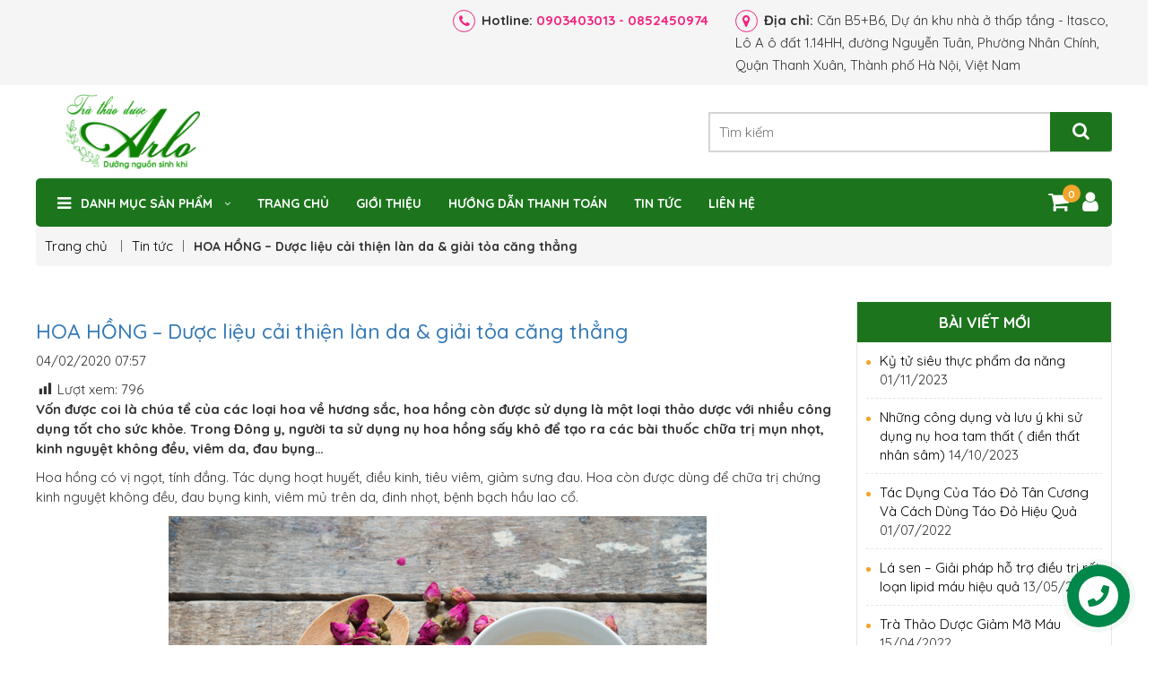

--- FILE ---
content_type: text/html; charset=UTF-8
request_url: https://trathaoduocarlo.vn/hoa-hong-duoc-lieu-cai-thien-lan-da-giai-toa-cang-thang/
body_size: 28662
content:
<!DOCTYPE html>
<html lang="vi-VN" >
<head>
	<meta charset="utf-8">
	<script async src="https://cdn.ampproject.org/v0.js"></script>	
	<meta name=”viewport” content="width=device-width,minimum-scale=1">
	<link rel="alternate" href="https://trathaoduocarlo.vn/" hreflang="vi-vn" />
	<meta http-equiv="X-UA-Compatible" content="IE=edge">
	<meta name="viewport" content="width=device-width, initial-scale=1.0">
	
	<link href="https://fonts.googleapis.com/css?family=Roboto:300,300i,400,400i,500,500i,700,700i" rel="stylesheet">
	<link rel="shortcut icon" href="https://trathaoduocarlo.vn/wp-content/themes/tentenvn/images/favicon.ico">
	<!-- css -->
	<link rel="stylesheet" href="https://trathaoduocarlo.vn/wp-content/themes/tentenvn/css/slick.css">
	<link rel="stylesheet" href="https://trathaoduocarlo.vn/wp-content/themes/tentenvn/css/font-awesome.min.css">
	<link rel="stylesheet" href="https://trathaoduocarlo.vn/wp-content/themes/tentenvn/css/bootstrap.min.css">
	<link rel="stylesheet" href="https://trathaoduocarlo.vn/wp-content/themes/tentenvn/css/style.css">
	<!-- js -->
	<script src="https://trathaoduocarlo.vn/wp-content/themes/tentenvn/js/jquery.min.js"></script>
	<script src="https://trathaoduocarlo.vn/wp-content/themes/tentenvn/js/custom.js"></script>
	
		<!-- All in One SEO 4.1.10 -->
		<title>Hoa hồng dưỡng da, an thần | Trà thảo dược Arlo</title>
		<meta name="description" content="Hoa hồng sấy khô được dùng nhiều trong đông y để tạo ra các bài thuốc chữa trị mụn nhọt, kinh nguyệt không đều, viêm da, đau bụng…" />
		<meta name="robots" content="max-image-preview:large" />
		<link rel="canonical" href="https://trathaoduocarlo.vn/hoa-hong-duoc-lieu-cai-thien-lan-da-giai-toa-cang-thang/" />
		<meta property="og:locale" content="vi_VN" />
		<meta property="og:site_name" content="Trà thảo dược Arlo | Dưỡng nguồn sinh khí" />
		<meta property="og:type" content="article" />
		<meta property="og:title" content="Hoa hồng dưỡng da, an thần | Trà thảo dược Arlo" />
		<meta property="og:description" content="Hoa hồng sấy khô được dùng nhiều trong đông y để tạo ra các bài thuốc chữa trị mụn nhọt, kinh nguyệt không đều, viêm da, đau bụng…" />
		<meta property="og:url" content="https://trathaoduocarlo.vn/hoa-hong-duoc-lieu-cai-thien-lan-da-giai-toa-cang-thang/" />
		<meta property="og:image" content="https://trathaoduocarlo.vn/wp-content/uploads/2019/10/logo-slogan-tea-1.png" />
		<meta property="og:image:secure_url" content="https://trathaoduocarlo.vn/wp-content/uploads/2019/10/logo-slogan-tea-1.png" />
		<meta property="article:published_time" content="2020-02-04T07:57:32+00:00" />
		<meta property="article:modified_time" content="2020-02-04T07:57:32+00:00" />
		<meta name="twitter:card" content="summary" />
		<meta name="twitter:title" content="Hoa hồng dưỡng da, an thần | Trà thảo dược Arlo" />
		<meta name="twitter:description" content="Hoa hồng sấy khô được dùng nhiều trong đông y để tạo ra các bài thuốc chữa trị mụn nhọt, kinh nguyệt không đều, viêm da, đau bụng…" />
		<meta name="twitter:image" content="https://trathaoduocarlo.vn/wp-content/uploads/2019/10/logo-slogan-tea-1.png" />
		<script type="application/ld+json" class="aioseo-schema">
			{"@context":"https:\/\/schema.org","@graph":[{"@type":"WebSite","@id":"https:\/\/trathaoduocarlo.vn\/#website","url":"https:\/\/trathaoduocarlo.vn\/","name":"Tr\u00e0 th\u1ea3o d\u01b0\u1ee3c Arlo","description":"D\u01b0\u1ee1ng ngu\u1ed3n sinh kh\u00ed","inLanguage":"vi","publisher":{"@id":"https:\/\/trathaoduocarlo.vn\/#organization"}},{"@type":"Organization","@id":"https:\/\/trathaoduocarlo.vn\/#organization","name":"Tr\u00e0 Th\u1ea3o D\u01b0\u1ee3c Arlo","url":"https:\/\/trathaoduocarlo.vn\/","logo":{"@type":"ImageObject","@id":"https:\/\/trathaoduocarlo.vn\/#organizationLogo","url":"C\u00f4ng Ty C\u1ed5 Ph\u1ea7n Kh\u00e1nh Phong Vi\u1ec7t Nam"},"image":{"@id":"https:\/\/trathaoduocarlo.vn\/#organizationLogo"},"contactPoint":{"@type":"ContactPoint","telephone":"+84903403013","contactType":"Sales"}},{"@type":"BreadcrumbList","@id":"https:\/\/trathaoduocarlo.vn\/hoa-hong-duoc-lieu-cai-thien-lan-da-giai-toa-cang-thang\/#breadcrumblist","itemListElement":[{"@type":"ListItem","@id":"https:\/\/trathaoduocarlo.vn\/#listItem","position":1,"item":{"@type":"WebPage","@id":"https:\/\/trathaoduocarlo.vn\/","name":"Home","description":"Tr\u00e0 th\u1ea3o d\u01b0\u1ee3c Arlo chuy\u00ean cung c\u1ea5p c\u00e1c lo\u1ea1i tr\u00e0 th\u1ea3o d\u01b0\u1ee3c c\u00f3 nhi\u1ec1u t\u00e1c d\u1ee5ng t\u1ed1t \u0111\u1ed1i v\u1edbi s\u1ee9c kh\u1ecfe. \u0110\u01b0\u1ee3c l\u00e0m t\u1eeb nh\u1eefng th\u1ea3o d\u01b0\u1ee3c thi\u00ean nhi\u00ean khi k\u1ebft h\u1ee3p v\u1edbi nhau nh\u01b0 m\u1ed9t v\u1ecb thu\u1ed1c d\u01b0\u1ee1ng s\u1ee9c kh\u1ecfe, d\u00f9ng u\u1ed1ng h\u00e0ng ng\u00e0y r\u1ea5t t\u1ed1t","url":"https:\/\/trathaoduocarlo.vn\/"},"nextItem":"https:\/\/trathaoduocarlo.vn\/hoa-hong-duoc-lieu-cai-thien-lan-da-giai-toa-cang-thang\/#listItem"},{"@type":"ListItem","@id":"https:\/\/trathaoduocarlo.vn\/hoa-hong-duoc-lieu-cai-thien-lan-da-giai-toa-cang-thang\/#listItem","position":2,"item":{"@type":"WebPage","@id":"https:\/\/trathaoduocarlo.vn\/hoa-hong-duoc-lieu-cai-thien-lan-da-giai-toa-cang-thang\/","name":"HOA H\u1ed2NG \u2013 D\u01b0\u1ee3c li\u1ec7u c\u1ea3i thi\u1ec7n l\u00e0n da & gi\u1ea3i t\u1ecfa c\u0103ng th\u1eb3ng","description":"Hoa h\u1ed3ng s\u1ea5y kh\u00f4 \u0111\u01b0\u1ee3c d\u00f9ng nhi\u1ec1u trong \u0111\u00f4ng y \u0111\u1ec3 t\u1ea1o ra c\u00e1c b\u00e0i thu\u1ed1c ch\u1eefa tr\u1ecb m\u1ee5n nh\u1ecdt, kinh nguy\u1ec7t kh\u00f4ng \u0111\u1ec1u, vi\u00eam da, \u0111au b\u1ee5ng\u2026","url":"https:\/\/trathaoduocarlo.vn\/hoa-hong-duoc-lieu-cai-thien-lan-da-giai-toa-cang-thang\/"},"previousItem":"https:\/\/trathaoduocarlo.vn\/#listItem"}]},{"@type":"Person","@id":"https:\/\/trathaoduocarlo.vn\/author\/admin\/#author","url":"https:\/\/trathaoduocarlo.vn\/author\/admin\/","name":"admin","image":{"@type":"ImageObject","@id":"https:\/\/trathaoduocarlo.vn\/hoa-hong-duoc-lieu-cai-thien-lan-da-giai-toa-cang-thang\/#authorImage","url":"https:\/\/secure.gravatar.com\/avatar\/43766c5eadb5165d6c284b5fe9b3ed46?s=96&d=mm&r=g","width":96,"height":96,"caption":"admin"}},{"@type":"WebPage","@id":"https:\/\/trathaoduocarlo.vn\/hoa-hong-duoc-lieu-cai-thien-lan-da-giai-toa-cang-thang\/#webpage","url":"https:\/\/trathaoduocarlo.vn\/hoa-hong-duoc-lieu-cai-thien-lan-da-giai-toa-cang-thang\/","name":"Hoa h\u1ed3ng d\u01b0\u1ee1ng da, an th\u1ea7n | Tr\u00e0 th\u1ea3o d\u01b0\u1ee3c Arlo","description":"Hoa h\u1ed3ng s\u1ea5y kh\u00f4 \u0111\u01b0\u1ee3c d\u00f9ng nhi\u1ec1u trong \u0111\u00f4ng y \u0111\u1ec3 t\u1ea1o ra c\u00e1c b\u00e0i thu\u1ed1c ch\u1eefa tr\u1ecb m\u1ee5n nh\u1ecdt, kinh nguy\u1ec7t kh\u00f4ng \u0111\u1ec1u, vi\u00eam da, \u0111au b\u1ee5ng\u2026","inLanguage":"vi","isPartOf":{"@id":"https:\/\/trathaoduocarlo.vn\/#website"},"breadcrumb":{"@id":"https:\/\/trathaoduocarlo.vn\/hoa-hong-duoc-lieu-cai-thien-lan-da-giai-toa-cang-thang\/#breadcrumblist"},"author":"https:\/\/trathaoduocarlo.vn\/author\/admin\/#author","creator":"https:\/\/trathaoduocarlo.vn\/author\/admin\/#author","image":{"@type":"ImageObject","@id":"https:\/\/trathaoduocarlo.vn\/#mainImage","url":"https:\/\/trathaoduocarlo.vn\/wp-content\/uploads\/2020\/02\/hoa-hong-1.png","width":600,"height":400,"caption":"n\u1ee5 h\u1ed3ng kh\u00f4"},"primaryImageOfPage":{"@id":"https:\/\/trathaoduocarlo.vn\/hoa-hong-duoc-lieu-cai-thien-lan-da-giai-toa-cang-thang\/#mainImage"},"datePublished":"2020-02-04T07:57:32+07:00","dateModified":"2020-02-04T07:57:32+07:00"},{"@type":"Article","@id":"https:\/\/trathaoduocarlo.vn\/hoa-hong-duoc-lieu-cai-thien-lan-da-giai-toa-cang-thang\/#article","name":"Hoa h\u1ed3ng d\u01b0\u1ee1ng da, an th\u1ea7n | Tr\u00e0 th\u1ea3o d\u01b0\u1ee3c Arlo","description":"Hoa h\u1ed3ng s\u1ea5y kh\u00f4 \u0111\u01b0\u1ee3c d\u00f9ng nhi\u1ec1u trong \u0111\u00f4ng y \u0111\u1ec3 t\u1ea1o ra c\u00e1c b\u00e0i thu\u1ed1c ch\u1eefa tr\u1ecb m\u1ee5n nh\u1ecdt, kinh nguy\u1ec7t kh\u00f4ng \u0111\u1ec1u, vi\u00eam da, \u0111au b\u1ee5ng\u2026","inLanguage":"vi","headline":"HOA H\u1ed2NG \u2013 D\u01b0\u1ee3c li\u1ec7u c\u1ea3i thi\u1ec7n l\u00e0n da & gi\u1ea3i t\u1ecfa c\u0103ng th\u1eb3ng","author":{"@id":"https:\/\/trathaoduocarlo.vn\/author\/admin\/#author"},"publisher":{"@id":"https:\/\/trathaoduocarlo.vn\/#organization"},"datePublished":"2020-02-04T07:57:32+07:00","dateModified":"2020-02-04T07:57:32+07:00","commentCount":1,"articleSection":"Tin t\u1ee9c","mainEntityOfPage":{"@id":"https:\/\/trathaoduocarlo.vn\/hoa-hong-duoc-lieu-cai-thien-lan-da-giai-toa-cang-thang\/#webpage"},"isPartOf":{"@id":"https:\/\/trathaoduocarlo.vn\/hoa-hong-duoc-lieu-cai-thien-lan-da-giai-toa-cang-thang\/#webpage"},"image":{"@type":"ImageObject","@id":"https:\/\/trathaoduocarlo.vn\/#articleImage","url":"https:\/\/trathaoduocarlo.vn\/wp-content\/uploads\/2020\/02\/hoa-hong-1.png","width":600,"height":400,"caption":"n\u1ee5 h\u1ed3ng kh\u00f4"}}]}
		</script>
		<!-- All in One SEO -->

<link rel='dns-prefetch' href='//static.addtoany.com' />
<link rel='stylesheet' id='jquery.contactus.css-css' href='https://trathaoduocarlo.vn/wp-content/plugins/ar-contactus/res/css/jquery.contactus.min.css?ver=1.3.3' type='text/css' media='all' />
<link rel='stylesheet' id='wp-block-library-css' href='https://trathaoduocarlo.vn/wp-includes/css/dist/block-library/style.min.css?ver=6.1.9' type='text/css' media='all' />
<link rel='stylesheet' id='wc-block-style-css' href='https://trathaoduocarlo.vn/wp-content/plugins/woocommerce/assets/css/blocks/style.css?ver=3.6.4' type='text/css' media='all' />
<link rel='stylesheet' id='classic-theme-styles-css' href='https://trathaoduocarlo.vn/wp-includes/css/classic-themes.min.css?ver=1' type='text/css' media='all' />
<style id='global-styles-inline-css' type='text/css'>
body{--wp--preset--color--black: #000000;--wp--preset--color--cyan-bluish-gray: #abb8c3;--wp--preset--color--white: #ffffff;--wp--preset--color--pale-pink: #f78da7;--wp--preset--color--vivid-red: #cf2e2e;--wp--preset--color--luminous-vivid-orange: #ff6900;--wp--preset--color--luminous-vivid-amber: #fcb900;--wp--preset--color--light-green-cyan: #7bdcb5;--wp--preset--color--vivid-green-cyan: #00d084;--wp--preset--color--pale-cyan-blue: #8ed1fc;--wp--preset--color--vivid-cyan-blue: #0693e3;--wp--preset--color--vivid-purple: #9b51e0;--wp--preset--gradient--vivid-cyan-blue-to-vivid-purple: linear-gradient(135deg,rgba(6,147,227,1) 0%,rgb(155,81,224) 100%);--wp--preset--gradient--light-green-cyan-to-vivid-green-cyan: linear-gradient(135deg,rgb(122,220,180) 0%,rgb(0,208,130) 100%);--wp--preset--gradient--luminous-vivid-amber-to-luminous-vivid-orange: linear-gradient(135deg,rgba(252,185,0,1) 0%,rgba(255,105,0,1) 100%);--wp--preset--gradient--luminous-vivid-orange-to-vivid-red: linear-gradient(135deg,rgba(255,105,0,1) 0%,rgb(207,46,46) 100%);--wp--preset--gradient--very-light-gray-to-cyan-bluish-gray: linear-gradient(135deg,rgb(238,238,238) 0%,rgb(169,184,195) 100%);--wp--preset--gradient--cool-to-warm-spectrum: linear-gradient(135deg,rgb(74,234,220) 0%,rgb(151,120,209) 20%,rgb(207,42,186) 40%,rgb(238,44,130) 60%,rgb(251,105,98) 80%,rgb(254,248,76) 100%);--wp--preset--gradient--blush-light-purple: linear-gradient(135deg,rgb(255,206,236) 0%,rgb(152,150,240) 100%);--wp--preset--gradient--blush-bordeaux: linear-gradient(135deg,rgb(254,205,165) 0%,rgb(254,45,45) 50%,rgb(107,0,62) 100%);--wp--preset--gradient--luminous-dusk: linear-gradient(135deg,rgb(255,203,112) 0%,rgb(199,81,192) 50%,rgb(65,88,208) 100%);--wp--preset--gradient--pale-ocean: linear-gradient(135deg,rgb(255,245,203) 0%,rgb(182,227,212) 50%,rgb(51,167,181) 100%);--wp--preset--gradient--electric-grass: linear-gradient(135deg,rgb(202,248,128) 0%,rgb(113,206,126) 100%);--wp--preset--gradient--midnight: linear-gradient(135deg,rgb(2,3,129) 0%,rgb(40,116,252) 100%);--wp--preset--duotone--dark-grayscale: url('#wp-duotone-dark-grayscale');--wp--preset--duotone--grayscale: url('#wp-duotone-grayscale');--wp--preset--duotone--purple-yellow: url('#wp-duotone-purple-yellow');--wp--preset--duotone--blue-red: url('#wp-duotone-blue-red');--wp--preset--duotone--midnight: url('#wp-duotone-midnight');--wp--preset--duotone--magenta-yellow: url('#wp-duotone-magenta-yellow');--wp--preset--duotone--purple-green: url('#wp-duotone-purple-green');--wp--preset--duotone--blue-orange: url('#wp-duotone-blue-orange');--wp--preset--font-size--small: 13px;--wp--preset--font-size--medium: 20px;--wp--preset--font-size--large: 36px;--wp--preset--font-size--x-large: 42px;--wp--preset--spacing--20: 0.44rem;--wp--preset--spacing--30: 0.67rem;--wp--preset--spacing--40: 1rem;--wp--preset--spacing--50: 1.5rem;--wp--preset--spacing--60: 2.25rem;--wp--preset--spacing--70: 3.38rem;--wp--preset--spacing--80: 5.06rem;}:where(.is-layout-flex){gap: 0.5em;}body .is-layout-flow > .alignleft{float: left;margin-inline-start: 0;margin-inline-end: 2em;}body .is-layout-flow > .alignright{float: right;margin-inline-start: 2em;margin-inline-end: 0;}body .is-layout-flow > .aligncenter{margin-left: auto !important;margin-right: auto !important;}body .is-layout-constrained > .alignleft{float: left;margin-inline-start: 0;margin-inline-end: 2em;}body .is-layout-constrained > .alignright{float: right;margin-inline-start: 2em;margin-inline-end: 0;}body .is-layout-constrained > .aligncenter{margin-left: auto !important;margin-right: auto !important;}body .is-layout-constrained > :where(:not(.alignleft):not(.alignright):not(.alignfull)){max-width: var(--wp--style--global--content-size);margin-left: auto !important;margin-right: auto !important;}body .is-layout-constrained > .alignwide{max-width: var(--wp--style--global--wide-size);}body .is-layout-flex{display: flex;}body .is-layout-flex{flex-wrap: wrap;align-items: center;}body .is-layout-flex > *{margin: 0;}:where(.wp-block-columns.is-layout-flex){gap: 2em;}.has-black-color{color: var(--wp--preset--color--black) !important;}.has-cyan-bluish-gray-color{color: var(--wp--preset--color--cyan-bluish-gray) !important;}.has-white-color{color: var(--wp--preset--color--white) !important;}.has-pale-pink-color{color: var(--wp--preset--color--pale-pink) !important;}.has-vivid-red-color{color: var(--wp--preset--color--vivid-red) !important;}.has-luminous-vivid-orange-color{color: var(--wp--preset--color--luminous-vivid-orange) !important;}.has-luminous-vivid-amber-color{color: var(--wp--preset--color--luminous-vivid-amber) !important;}.has-light-green-cyan-color{color: var(--wp--preset--color--light-green-cyan) !important;}.has-vivid-green-cyan-color{color: var(--wp--preset--color--vivid-green-cyan) !important;}.has-pale-cyan-blue-color{color: var(--wp--preset--color--pale-cyan-blue) !important;}.has-vivid-cyan-blue-color{color: var(--wp--preset--color--vivid-cyan-blue) !important;}.has-vivid-purple-color{color: var(--wp--preset--color--vivid-purple) !important;}.has-black-background-color{background-color: var(--wp--preset--color--black) !important;}.has-cyan-bluish-gray-background-color{background-color: var(--wp--preset--color--cyan-bluish-gray) !important;}.has-white-background-color{background-color: var(--wp--preset--color--white) !important;}.has-pale-pink-background-color{background-color: var(--wp--preset--color--pale-pink) !important;}.has-vivid-red-background-color{background-color: var(--wp--preset--color--vivid-red) !important;}.has-luminous-vivid-orange-background-color{background-color: var(--wp--preset--color--luminous-vivid-orange) !important;}.has-luminous-vivid-amber-background-color{background-color: var(--wp--preset--color--luminous-vivid-amber) !important;}.has-light-green-cyan-background-color{background-color: var(--wp--preset--color--light-green-cyan) !important;}.has-vivid-green-cyan-background-color{background-color: var(--wp--preset--color--vivid-green-cyan) !important;}.has-pale-cyan-blue-background-color{background-color: var(--wp--preset--color--pale-cyan-blue) !important;}.has-vivid-cyan-blue-background-color{background-color: var(--wp--preset--color--vivid-cyan-blue) !important;}.has-vivid-purple-background-color{background-color: var(--wp--preset--color--vivid-purple) !important;}.has-black-border-color{border-color: var(--wp--preset--color--black) !important;}.has-cyan-bluish-gray-border-color{border-color: var(--wp--preset--color--cyan-bluish-gray) !important;}.has-white-border-color{border-color: var(--wp--preset--color--white) !important;}.has-pale-pink-border-color{border-color: var(--wp--preset--color--pale-pink) !important;}.has-vivid-red-border-color{border-color: var(--wp--preset--color--vivid-red) !important;}.has-luminous-vivid-orange-border-color{border-color: var(--wp--preset--color--luminous-vivid-orange) !important;}.has-luminous-vivid-amber-border-color{border-color: var(--wp--preset--color--luminous-vivid-amber) !important;}.has-light-green-cyan-border-color{border-color: var(--wp--preset--color--light-green-cyan) !important;}.has-vivid-green-cyan-border-color{border-color: var(--wp--preset--color--vivid-green-cyan) !important;}.has-pale-cyan-blue-border-color{border-color: var(--wp--preset--color--pale-cyan-blue) !important;}.has-vivid-cyan-blue-border-color{border-color: var(--wp--preset--color--vivid-cyan-blue) !important;}.has-vivid-purple-border-color{border-color: var(--wp--preset--color--vivid-purple) !important;}.has-vivid-cyan-blue-to-vivid-purple-gradient-background{background: var(--wp--preset--gradient--vivid-cyan-blue-to-vivid-purple) !important;}.has-light-green-cyan-to-vivid-green-cyan-gradient-background{background: var(--wp--preset--gradient--light-green-cyan-to-vivid-green-cyan) !important;}.has-luminous-vivid-amber-to-luminous-vivid-orange-gradient-background{background: var(--wp--preset--gradient--luminous-vivid-amber-to-luminous-vivid-orange) !important;}.has-luminous-vivid-orange-to-vivid-red-gradient-background{background: var(--wp--preset--gradient--luminous-vivid-orange-to-vivid-red) !important;}.has-very-light-gray-to-cyan-bluish-gray-gradient-background{background: var(--wp--preset--gradient--very-light-gray-to-cyan-bluish-gray) !important;}.has-cool-to-warm-spectrum-gradient-background{background: var(--wp--preset--gradient--cool-to-warm-spectrum) !important;}.has-blush-light-purple-gradient-background{background: var(--wp--preset--gradient--blush-light-purple) !important;}.has-blush-bordeaux-gradient-background{background: var(--wp--preset--gradient--blush-bordeaux) !important;}.has-luminous-dusk-gradient-background{background: var(--wp--preset--gradient--luminous-dusk) !important;}.has-pale-ocean-gradient-background{background: var(--wp--preset--gradient--pale-ocean) !important;}.has-electric-grass-gradient-background{background: var(--wp--preset--gradient--electric-grass) !important;}.has-midnight-gradient-background{background: var(--wp--preset--gradient--midnight) !important;}.has-small-font-size{font-size: var(--wp--preset--font-size--small) !important;}.has-medium-font-size{font-size: var(--wp--preset--font-size--medium) !important;}.has-large-font-size{font-size: var(--wp--preset--font-size--large) !important;}.has-x-large-font-size{font-size: var(--wp--preset--font-size--x-large) !important;}
.wp-block-navigation a:where(:not(.wp-element-button)){color: inherit;}
:where(.wp-block-columns.is-layout-flex){gap: 2em;}
.wp-block-pullquote{font-size: 1.5em;line-height: 1.6;}
</style>
<style id='extendify-gutenberg-patterns-and-templates-utilities-inline-css' type='text/css'>
.ext-absolute{position:absolute!important}.ext-relative{position:relative!important}.ext-top-base{top:var(--wp--style--block-gap,1.75rem)!important}.ext-top-lg{top:var(--extendify--spacing--large,3rem)!important}.ext--top-base{top:calc(var(--wp--style--block-gap, 1.75rem)*-1)!important}.ext--top-lg{top:calc(var(--extendify--spacing--large, 3rem)*-1)!important}.ext-right-base{right:var(--wp--style--block-gap,1.75rem)!important}.ext-right-lg{right:var(--extendify--spacing--large,3rem)!important}.ext--right-base{right:calc(var(--wp--style--block-gap, 1.75rem)*-1)!important}.ext--right-lg{right:calc(var(--extendify--spacing--large, 3rem)*-1)!important}.ext-bottom-base{bottom:var(--wp--style--block-gap,1.75rem)!important}.ext-bottom-lg{bottom:var(--extendify--spacing--large,3rem)!important}.ext--bottom-base{bottom:calc(var(--wp--style--block-gap, 1.75rem)*-1)!important}.ext--bottom-lg{bottom:calc(var(--extendify--spacing--large, 3rem)*-1)!important}.ext-left-base{left:var(--wp--style--block-gap,1.75rem)!important}.ext-left-lg{left:var(--extendify--spacing--large,3rem)!important}.ext--left-base{left:calc(var(--wp--style--block-gap, 1.75rem)*-1)!important}.ext--left-lg{left:calc(var(--extendify--spacing--large, 3rem)*-1)!important}.ext-order-1{order:1!important}.ext-order-2{order:2!important}.ext-col-auto{grid-column:auto!important}.ext-col-span-1{grid-column:span 1/span 1!important}.ext-col-span-2{grid-column:span 2/span 2!important}.ext-col-span-3{grid-column:span 3/span 3!important}.ext-col-span-4{grid-column:span 4/span 4!important}.ext-col-span-5{grid-column:span 5/span 5!important}.ext-col-span-6{grid-column:span 6/span 6!important}.ext-col-span-7{grid-column:span 7/span 7!important}.ext-col-span-8{grid-column:span 8/span 8!important}.ext-col-span-9{grid-column:span 9/span 9!important}.ext-col-span-10{grid-column:span 10/span 10!important}.ext-col-span-11{grid-column:span 11/span 11!important}.ext-col-span-12{grid-column:span 12/span 12!important}.ext-col-span-full{grid-column:1/-1!important}.ext-col-start-1{grid-column-start:1!important}.ext-col-start-2{grid-column-start:2!important}.ext-col-start-3{grid-column-start:3!important}.ext-col-start-4{grid-column-start:4!important}.ext-col-start-5{grid-column-start:5!important}.ext-col-start-6{grid-column-start:6!important}.ext-col-start-7{grid-column-start:7!important}.ext-col-start-8{grid-column-start:8!important}.ext-col-start-9{grid-column-start:9!important}.ext-col-start-10{grid-column-start:10!important}.ext-col-start-11{grid-column-start:11!important}.ext-col-start-12{grid-column-start:12!important}.ext-col-start-13{grid-column-start:13!important}.ext-col-start-auto{grid-column-start:auto!important}.ext-col-end-1{grid-column-end:1!important}.ext-col-end-2{grid-column-end:2!important}.ext-col-end-3{grid-column-end:3!important}.ext-col-end-4{grid-column-end:4!important}.ext-col-end-5{grid-column-end:5!important}.ext-col-end-6{grid-column-end:6!important}.ext-col-end-7{grid-column-end:7!important}.ext-col-end-8{grid-column-end:8!important}.ext-col-end-9{grid-column-end:9!important}.ext-col-end-10{grid-column-end:10!important}.ext-col-end-11{grid-column-end:11!important}.ext-col-end-12{grid-column-end:12!important}.ext-col-end-13{grid-column-end:13!important}.ext-col-end-auto{grid-column-end:auto!important}.ext-row-auto{grid-row:auto!important}.ext-row-span-1{grid-row:span 1/span 1!important}.ext-row-span-2{grid-row:span 2/span 2!important}.ext-row-span-3{grid-row:span 3/span 3!important}.ext-row-span-4{grid-row:span 4/span 4!important}.ext-row-span-5{grid-row:span 5/span 5!important}.ext-row-span-6{grid-row:span 6/span 6!important}.ext-row-span-full{grid-row:1/-1!important}.ext-row-start-1{grid-row-start:1!important}.ext-row-start-2{grid-row-start:2!important}.ext-row-start-3{grid-row-start:3!important}.ext-row-start-4{grid-row-start:4!important}.ext-row-start-5{grid-row-start:5!important}.ext-row-start-6{grid-row-start:6!important}.ext-row-start-7{grid-row-start:7!important}.ext-row-start-auto{grid-row-start:auto!important}.ext-row-end-1{grid-row-end:1!important}.ext-row-end-2{grid-row-end:2!important}.ext-row-end-3{grid-row-end:3!important}.ext-row-end-4{grid-row-end:4!important}.ext-row-end-5{grid-row-end:5!important}.ext-row-end-6{grid-row-end:6!important}.ext-row-end-7{grid-row-end:7!important}.ext-row-end-auto{grid-row-end:auto!important}.ext-m-0:not([style*=margin]){margin:0!important}.ext-m-auto:not([style*=margin]){margin:auto!important}.ext-m-base:not([style*=margin]){margin:var(--wp--style--block-gap,1.75rem)!important}.ext-m-lg:not([style*=margin]){margin:var(--extendify--spacing--large,3rem)!important}.ext--m-base:not([style*=margin]){margin:calc(var(--wp--style--block-gap, 1.75rem)*-1)!important}.ext--m-lg:not([style*=margin]){margin:calc(var(--extendify--spacing--large, 3rem)*-1)!important}.ext-mx-0:not([style*=margin]){margin-left:0!important;margin-right:0!important}.ext-mx-auto:not([style*=margin]){margin-left:auto!important;margin-right:auto!important}.ext-mx-base:not([style*=margin]){margin-left:var(--wp--style--block-gap,1.75rem)!important;margin-right:var(--wp--style--block-gap,1.75rem)!important}.ext-mx-lg:not([style*=margin]){margin-left:var(--extendify--spacing--large,3rem)!important;margin-right:var(--extendify--spacing--large,3rem)!important}.ext--mx-base:not([style*=margin]){margin-left:calc(var(--wp--style--block-gap, 1.75rem)*-1)!important;margin-right:calc(var(--wp--style--block-gap, 1.75rem)*-1)!important}.ext--mx-lg:not([style*=margin]){margin-left:calc(var(--extendify--spacing--large, 3rem)*-1)!important;margin-right:calc(var(--extendify--spacing--large, 3rem)*-1)!important}.ext-my-0:not([style*=margin]){margin-bottom:0!important;margin-top:0!important}.ext-my-auto:not([style*=margin]){margin-bottom:auto!important;margin-top:auto!important}.ext-my-base:not([style*=margin]){margin-bottom:var(--wp--style--block-gap,1.75rem)!important;margin-top:var(--wp--style--block-gap,1.75rem)!important}.ext-my-lg:not([style*=margin]){margin-bottom:var(--extendify--spacing--large,3rem)!important;margin-top:var(--extendify--spacing--large,3rem)!important}.ext--my-base:not([style*=margin]){margin-bottom:calc(var(--wp--style--block-gap, 1.75rem)*-1)!important;margin-top:calc(var(--wp--style--block-gap, 1.75rem)*-1)!important}.ext--my-lg:not([style*=margin]){margin-bottom:calc(var(--extendify--spacing--large, 3rem)*-1)!important;margin-top:calc(var(--extendify--spacing--large, 3rem)*-1)!important}.ext-mt-0:not([style*=margin]){margin-top:0!important}.ext-mt-auto:not([style*=margin]){margin-top:auto!important}.ext-mt-base:not([style*=margin]){margin-top:var(--wp--style--block-gap,1.75rem)!important}.ext-mt-lg:not([style*=margin]){margin-top:var(--extendify--spacing--large,3rem)!important}.ext--mt-base:not([style*=margin]){margin-top:calc(var(--wp--style--block-gap, 1.75rem)*-1)!important}.ext--mt-lg:not([style*=margin]){margin-top:calc(var(--extendify--spacing--large, 3rem)*-1)!important}.ext-mr-0:not([style*=margin]){margin-right:0!important}.ext-mr-auto:not([style*=margin]){margin-right:auto!important}.ext-mr-base:not([style*=margin]){margin-right:var(--wp--style--block-gap,1.75rem)!important}.ext-mr-lg:not([style*=margin]){margin-right:var(--extendify--spacing--large,3rem)!important}.ext--mr-base:not([style*=margin]){margin-right:calc(var(--wp--style--block-gap, 1.75rem)*-1)!important}.ext--mr-lg:not([style*=margin]){margin-right:calc(var(--extendify--spacing--large, 3rem)*-1)!important}.ext-mb-0:not([style*=margin]){margin-bottom:0!important}.ext-mb-auto:not([style*=margin]){margin-bottom:auto!important}.ext-mb-base:not([style*=margin]){margin-bottom:var(--wp--style--block-gap,1.75rem)!important}.ext-mb-lg:not([style*=margin]){margin-bottom:var(--extendify--spacing--large,3rem)!important}.ext--mb-base:not([style*=margin]){margin-bottom:calc(var(--wp--style--block-gap, 1.75rem)*-1)!important}.ext--mb-lg:not([style*=margin]){margin-bottom:calc(var(--extendify--spacing--large, 3rem)*-1)!important}.ext-ml-0:not([style*=margin]){margin-left:0!important}.ext-ml-auto:not([style*=margin]){margin-left:auto!important}.ext-ml-base:not([style*=margin]){margin-left:var(--wp--style--block-gap,1.75rem)!important}.ext-ml-lg:not([style*=margin]){margin-left:var(--extendify--spacing--large,3rem)!important}.ext--ml-base:not([style*=margin]){margin-left:calc(var(--wp--style--block-gap, 1.75rem)*-1)!important}.ext--ml-lg:not([style*=margin]){margin-left:calc(var(--extendify--spacing--large, 3rem)*-1)!important}.ext-block{display:block!important}.ext-inline-block{display:inline-block!important}.ext-inline{display:inline!important}.ext-flex{display:flex!important}.ext-inline-flex{display:inline-flex!important}.ext-grid{display:grid!important}.ext-inline-grid{display:inline-grid!important}.ext-hidden{display:none!important}.ext-w-auto{width:auto!important}.ext-w-full{width:100%!important}.ext-max-w-full{max-width:100%!important}.ext-flex-1{flex:1 1 0%!important}.ext-flex-auto{flex:1 1 auto!important}.ext-flex-initial{flex:0 1 auto!important}.ext-flex-none{flex:none!important}.ext-flex-shrink-0{flex-shrink:0!important}.ext-flex-shrink{flex-shrink:1!important}.ext-flex-grow-0{flex-grow:0!important}.ext-flex-grow{flex-grow:1!important}.ext-list-none{list-style-type:none!important}.ext-grid-cols-1{grid-template-columns:repeat(1,minmax(0,1fr))!important}.ext-grid-cols-2{grid-template-columns:repeat(2,minmax(0,1fr))!important}.ext-grid-cols-3{grid-template-columns:repeat(3,minmax(0,1fr))!important}.ext-grid-cols-4{grid-template-columns:repeat(4,minmax(0,1fr))!important}.ext-grid-cols-5{grid-template-columns:repeat(5,minmax(0,1fr))!important}.ext-grid-cols-6{grid-template-columns:repeat(6,minmax(0,1fr))!important}.ext-grid-cols-7{grid-template-columns:repeat(7,minmax(0,1fr))!important}.ext-grid-cols-8{grid-template-columns:repeat(8,minmax(0,1fr))!important}.ext-grid-cols-9{grid-template-columns:repeat(9,minmax(0,1fr))!important}.ext-grid-cols-10{grid-template-columns:repeat(10,minmax(0,1fr))!important}.ext-grid-cols-11{grid-template-columns:repeat(11,minmax(0,1fr))!important}.ext-grid-cols-12{grid-template-columns:repeat(12,minmax(0,1fr))!important}.ext-grid-cols-none{grid-template-columns:none!important}.ext-grid-rows-1{grid-template-rows:repeat(1,minmax(0,1fr))!important}.ext-grid-rows-2{grid-template-rows:repeat(2,minmax(0,1fr))!important}.ext-grid-rows-3{grid-template-rows:repeat(3,minmax(0,1fr))!important}.ext-grid-rows-4{grid-template-rows:repeat(4,minmax(0,1fr))!important}.ext-grid-rows-5{grid-template-rows:repeat(5,minmax(0,1fr))!important}.ext-grid-rows-6{grid-template-rows:repeat(6,minmax(0,1fr))!important}.ext-grid-rows-none{grid-template-rows:none!important}.ext-flex-row{flex-direction:row!important}.ext-flex-row-reverse{flex-direction:row-reverse!important}.ext-flex-col{flex-direction:column!important}.ext-flex-col-reverse{flex-direction:column-reverse!important}.ext-flex-wrap{flex-wrap:wrap!important}.ext-flex-wrap-reverse{flex-wrap:wrap-reverse!important}.ext-flex-nowrap{flex-wrap:nowrap!important}.ext-items-start{align-items:flex-start!important}.ext-items-end{align-items:flex-end!important}.ext-items-center{align-items:center!important}.ext-items-baseline{align-items:baseline!important}.ext-items-stretch{align-items:stretch!important}.ext-justify-start{justify-content:flex-start!important}.ext-justify-end{justify-content:flex-end!important}.ext-justify-center{justify-content:center!important}.ext-justify-between{justify-content:space-between!important}.ext-justify-around{justify-content:space-around!important}.ext-justify-evenly{justify-content:space-evenly!important}.ext-justify-items-start{justify-items:start!important}.ext-justify-items-end{justify-items:end!important}.ext-justify-items-center{justify-items:center!important}.ext-justify-items-stretch{justify-items:stretch!important}.ext-gap-0{gap:0!important}.ext-gap-base{gap:var(--wp--style--block-gap,1.75rem)!important}.ext-gap-lg{gap:var(--extendify--spacing--large,3rem)!important}.ext-gap-x-0{-moz-column-gap:0!important;column-gap:0!important}.ext-gap-x-base{-moz-column-gap:var(--wp--style--block-gap,1.75rem)!important;column-gap:var(--wp--style--block-gap,1.75rem)!important}.ext-gap-x-lg{-moz-column-gap:var(--extendify--spacing--large,3rem)!important;column-gap:var(--extendify--spacing--large,3rem)!important}.ext-gap-y-0{row-gap:0!important}.ext-gap-y-base{row-gap:var(--wp--style--block-gap,1.75rem)!important}.ext-gap-y-lg{row-gap:var(--extendify--spacing--large,3rem)!important}.ext-justify-self-auto{justify-self:auto!important}.ext-justify-self-start{justify-self:start!important}.ext-justify-self-end{justify-self:end!important}.ext-justify-self-center{justify-self:center!important}.ext-justify-self-stretch{justify-self:stretch!important}.ext-rounded-none{border-radius:0!important}.ext-rounded-full{border-radius:9999px!important}.ext-rounded-t-none{border-top-left-radius:0!important;border-top-right-radius:0!important}.ext-rounded-t-full{border-top-left-radius:9999px!important;border-top-right-radius:9999px!important}.ext-rounded-r-none{border-bottom-right-radius:0!important;border-top-right-radius:0!important}.ext-rounded-r-full{border-bottom-right-radius:9999px!important;border-top-right-radius:9999px!important}.ext-rounded-b-none{border-bottom-left-radius:0!important;border-bottom-right-radius:0!important}.ext-rounded-b-full{border-bottom-left-radius:9999px!important;border-bottom-right-radius:9999px!important}.ext-rounded-l-none{border-bottom-left-radius:0!important;border-top-left-radius:0!important}.ext-rounded-l-full{border-bottom-left-radius:9999px!important;border-top-left-radius:9999px!important}.ext-rounded-tl-none{border-top-left-radius:0!important}.ext-rounded-tl-full{border-top-left-radius:9999px!important}.ext-rounded-tr-none{border-top-right-radius:0!important}.ext-rounded-tr-full{border-top-right-radius:9999px!important}.ext-rounded-br-none{border-bottom-right-radius:0!important}.ext-rounded-br-full{border-bottom-right-radius:9999px!important}.ext-rounded-bl-none{border-bottom-left-radius:0!important}.ext-rounded-bl-full{border-bottom-left-radius:9999px!important}.ext-border-0{border-width:0!important}.ext-border-t-0{border-top-width:0!important}.ext-border-r-0{border-right-width:0!important}.ext-border-b-0{border-bottom-width:0!important}.ext-border-l-0{border-left-width:0!important}.ext-p-0:not([style*=padding]){padding:0!important}.ext-p-base:not([style*=padding]){padding:var(--wp--style--block-gap,1.75rem)!important}.ext-p-lg:not([style*=padding]){padding:var(--extendify--spacing--large,3rem)!important}.ext-px-0:not([style*=padding]){padding-left:0!important;padding-right:0!important}.ext-px-base:not([style*=padding]){padding-left:var(--wp--style--block-gap,1.75rem)!important;padding-right:var(--wp--style--block-gap,1.75rem)!important}.ext-px-lg:not([style*=padding]){padding-left:var(--extendify--spacing--large,3rem)!important;padding-right:var(--extendify--spacing--large,3rem)!important}.ext-py-0:not([style*=padding]){padding-bottom:0!important;padding-top:0!important}.ext-py-base:not([style*=padding]){padding-bottom:var(--wp--style--block-gap,1.75rem)!important;padding-top:var(--wp--style--block-gap,1.75rem)!important}.ext-py-lg:not([style*=padding]){padding-bottom:var(--extendify--spacing--large,3rem)!important;padding-top:var(--extendify--spacing--large,3rem)!important}.ext-pt-0:not([style*=padding]){padding-top:0!important}.ext-pt-base:not([style*=padding]){padding-top:var(--wp--style--block-gap,1.75rem)!important}.ext-pt-lg:not([style*=padding]){padding-top:var(--extendify--spacing--large,3rem)!important}.ext-pr-0:not([style*=padding]){padding-right:0!important}.ext-pr-base:not([style*=padding]){padding-right:var(--wp--style--block-gap,1.75rem)!important}.ext-pr-lg:not([style*=padding]){padding-right:var(--extendify--spacing--large,3rem)!important}.ext-pb-0:not([style*=padding]){padding-bottom:0!important}.ext-pb-base:not([style*=padding]){padding-bottom:var(--wp--style--block-gap,1.75rem)!important}.ext-pb-lg:not([style*=padding]){padding-bottom:var(--extendify--spacing--large,3rem)!important}.ext-pl-0:not([style*=padding]){padding-left:0!important}.ext-pl-base:not([style*=padding]){padding-left:var(--wp--style--block-gap,1.75rem)!important}.ext-pl-lg:not([style*=padding]){padding-left:var(--extendify--spacing--large,3rem)!important}.ext-text-left{text-align:left!important}.ext-text-center{text-align:center!important}.ext-text-right{text-align:right!important}.ext-leading-none{line-height:1!important}.ext-leading-tight{line-height:1.25!important}.ext-leading-snug{line-height:1.375!important}.ext-leading-normal{line-height:1.5!important}.ext-leading-relaxed{line-height:1.625!important}.ext-leading-loose{line-height:2!important}.clip-path--rhombus img{-webkit-clip-path:polygon(15% 6%,80% 29%,84% 93%,23% 69%);clip-path:polygon(15% 6%,80% 29%,84% 93%,23% 69%)}.clip-path--diamond img{-webkit-clip-path:polygon(5% 29%,60% 2%,91% 64%,36% 89%);clip-path:polygon(5% 29%,60% 2%,91% 64%,36% 89%)}.clip-path--rhombus-alt img{-webkit-clip-path:polygon(14% 9%,85% 24%,91% 89%,19% 76%);clip-path:polygon(14% 9%,85% 24%,91% 89%,19% 76%)}.wp-block-columns[class*=fullwidth-cols]{margin-bottom:unset}.wp-block-column.editor\:pointer-events-none{margin-bottom:0!important;margin-top:0!important}.is-root-container.block-editor-block-list__layout>[data-align=full]:not(:first-of-type)>.wp-block-column.editor\:pointer-events-none,.is-root-container.block-editor-block-list__layout>[data-align=wide]>.wp-block-column.editor\:pointer-events-none{margin-top:calc(var(--wp--style--block-gap, 28px)*-1)!important}.ext .wp-block-columns .wp-block-column[style*=padding]{padding-left:0!important;padding-right:0!important}.ext .wp-block-columns+.wp-block-columns:not([class*=mt-]):not([class*=my-]):not([style*=margin]){margin-top:0!important}[class*=fullwidth-cols] .wp-block-column:first-child,[class*=fullwidth-cols] .wp-block-group:first-child{margin-top:0}[class*=fullwidth-cols] .wp-block-column:last-child,[class*=fullwidth-cols] .wp-block-group:last-child{margin-bottom:0}[class*=fullwidth-cols] .wp-block-column:first-child>*,[class*=fullwidth-cols] .wp-block-column>:first-child{margin-top:0}.ext .is-not-stacked-on-mobile .wp-block-column,[class*=fullwidth-cols] .wp-block-column>:last-child{margin-bottom:0}.wp-block-columns[class*=fullwidth-cols]:not(.is-not-stacked-on-mobile)>.wp-block-column:not(:last-child){margin-bottom:var(--wp--style--block-gap,1.75rem)}@media (min-width:782px){.wp-block-columns[class*=fullwidth-cols]:not(.is-not-stacked-on-mobile)>.wp-block-column:not(:last-child){margin-bottom:0}}.wp-block-columns[class*=fullwidth-cols].is-not-stacked-on-mobile>.wp-block-column{margin-bottom:0!important}@media (min-width:600px) and (max-width:781px){.wp-block-columns[class*=fullwidth-cols]:not(.is-not-stacked-on-mobile)>.wp-block-column:nth-child(2n){margin-left:var(--wp--style--block-gap,2em)}}@media (max-width:781px){.tablet\:fullwidth-cols.wp-block-columns:not(.is-not-stacked-on-mobile){flex-wrap:wrap}.tablet\:fullwidth-cols.wp-block-columns:not(.is-not-stacked-on-mobile)>.wp-block-column,.tablet\:fullwidth-cols.wp-block-columns:not(.is-not-stacked-on-mobile)>.wp-block-column:not([style*=margin]){margin-left:0!important}.tablet\:fullwidth-cols.wp-block-columns:not(.is-not-stacked-on-mobile)>.wp-block-column{flex-basis:100%!important}}@media (max-width:1079px){.desktop\:fullwidth-cols.wp-block-columns:not(.is-not-stacked-on-mobile){flex-wrap:wrap}.desktop\:fullwidth-cols.wp-block-columns:not(.is-not-stacked-on-mobile)>.wp-block-column,.desktop\:fullwidth-cols.wp-block-columns:not(.is-not-stacked-on-mobile)>.wp-block-column:not([style*=margin]){margin-left:0!important}.desktop\:fullwidth-cols.wp-block-columns:not(.is-not-stacked-on-mobile)>.wp-block-column{flex-basis:100%!important}.desktop\:fullwidth-cols.wp-block-columns:not(.is-not-stacked-on-mobile)>.wp-block-column:not(:last-child){margin-bottom:var(--wp--style--block-gap,1.75rem)!important}}.direction-rtl{direction:rtl}.direction-ltr{direction:ltr}.is-style-inline-list{padding-left:0!important}.is-style-inline-list li{list-style-type:none!important}@media (min-width:782px){.is-style-inline-list li{display:inline!important;margin-right:var(--wp--style--block-gap,1.75rem)!important}}@media (min-width:782px){.is-style-inline-list li:first-child{margin-left:0!important}}@media (min-width:782px){.is-style-inline-list li:last-child{margin-right:0!important}}.bring-to-front{position:relative;z-index:10}.text-stroke{-webkit-text-stroke-color:var(--wp--preset--color--background)}.text-stroke,.text-stroke--primary{-webkit-text-stroke-width:var(
        --wp--custom--typography--text-stroke-width,2px
    )}.text-stroke--primary{-webkit-text-stroke-color:var(--wp--preset--color--primary)}.text-stroke--secondary{-webkit-text-stroke-width:var(
        --wp--custom--typography--text-stroke-width,2px
    );-webkit-text-stroke-color:var(--wp--preset--color--secondary)}.editor\:no-caption .block-editor-rich-text__editable{display:none!important}.editor\:no-inserter .wp-block-column:not(.is-selected)>.block-list-appender,.editor\:no-inserter .wp-block-cover__inner-container>.block-list-appender,.editor\:no-inserter .wp-block-group__inner-container>.block-list-appender,.editor\:no-inserter>.block-list-appender{display:none}.editor\:no-resize .components-resizable-box__handle,.editor\:no-resize .components-resizable-box__handle:after,.editor\:no-resize .components-resizable-box__side-handle:before{display:none;pointer-events:none}.editor\:no-resize .components-resizable-box__container{display:block}.editor\:pointer-events-none{pointer-events:none}.is-style-angled{justify-content:flex-end}.ext .is-style-angled>[class*=_inner-container],.is-style-angled{align-items:center}.is-style-angled .wp-block-cover__image-background,.is-style-angled .wp-block-cover__video-background{-webkit-clip-path:polygon(0 0,30% 0,50% 100%,0 100%);clip-path:polygon(0 0,30% 0,50% 100%,0 100%);z-index:1}@media (min-width:782px){.is-style-angled .wp-block-cover__image-background,.is-style-angled .wp-block-cover__video-background{-webkit-clip-path:polygon(0 0,55% 0,65% 100%,0 100%);clip-path:polygon(0 0,55% 0,65% 100%,0 100%)}}.has-foreground-color{color:var(--wp--preset--color--foreground,#000)!important}.has-foreground-background-color{background-color:var(--wp--preset--color--foreground,#000)!important}.has-background-color{color:var(--wp--preset--color--background,#fff)!important}.has-background-background-color{background-color:var(--wp--preset--color--background,#fff)!important}.has-primary-color{color:var(--wp--preset--color--primary,#4b5563)!important}.has-primary-background-color{background-color:var(--wp--preset--color--primary,#4b5563)!important}.has-secondary-color{color:var(--wp--preset--color--secondary,#9ca3af)!important}.has-secondary-background-color{background-color:var(--wp--preset--color--secondary,#9ca3af)!important}.ext.has-text-color h1,.ext.has-text-color h2,.ext.has-text-color h3,.ext.has-text-color h4,.ext.has-text-color h5,.ext.has-text-color h6,.ext.has-text-color p{color:currentColor}.has-white-color{color:var(--wp--preset--color--white,#fff)!important}.has-black-color{color:var(--wp--preset--color--black,#000)!important}.has-ext-foreground-background-color{background-color:var(
        --wp--preset--color--foreground,var(--wp--preset--color--black,#000)
    )!important}.has-ext-primary-background-color{background-color:var(
        --wp--preset--color--primary,var(--wp--preset--color--cyan-bluish-gray,#000)
    )!important}.wp-block-button__link.has-black-background-color{border-color:var(--wp--preset--color--black,#000)}.wp-block-button__link.has-white-background-color{border-color:var(--wp--preset--color--white,#fff)}.has-ext-small-font-size{font-size:var(--wp--preset--font-size--ext-small)!important}.has-ext-medium-font-size{font-size:var(--wp--preset--font-size--ext-medium)!important}.has-ext-large-font-size{font-size:var(--wp--preset--font-size--ext-large)!important;line-height:1.2}.has-ext-x-large-font-size{font-size:var(--wp--preset--font-size--ext-x-large)!important;line-height:1}.has-ext-xx-large-font-size{font-size:var(--wp--preset--font-size--ext-xx-large)!important;line-height:1}.has-ext-x-large-font-size:not([style*=line-height]),.has-ext-xx-large-font-size:not([style*=line-height]){line-height:1.1}.ext .wp-block-group>*{margin-bottom:0;margin-top:0}.ext .wp-block-group>*+*{margin-bottom:0}.ext .wp-block-group>*+*,.ext h2{margin-top:var(--wp--style--block-gap,1.75rem)}.ext h2{margin-bottom:var(--wp--style--block-gap,1.75rem)}.has-ext-x-large-font-size+h3,.has-ext-x-large-font-size+p{margin-top:.5rem}.ext .wp-block-buttons>.wp-block-button.wp-block-button__width-25{min-width:12rem;width:calc(25% - var(--wp--style--block-gap, .5em)*.75)}.ext .ext-grid>[class*=_inner-container]{display:grid}.ext>[class*=_inner-container]>.ext-grid:not([class*=columns]),.ext>[class*=_inner-container]>.wp-block>.ext-grid:not([class*=columns]){display:initial!important}.ext .ext-grid-cols-1>[class*=_inner-container]{grid-template-columns:repeat(1,minmax(0,1fr))!important}.ext .ext-grid-cols-2>[class*=_inner-container]{grid-template-columns:repeat(2,minmax(0,1fr))!important}.ext .ext-grid-cols-3>[class*=_inner-container]{grid-template-columns:repeat(3,minmax(0,1fr))!important}.ext .ext-grid-cols-4>[class*=_inner-container]{grid-template-columns:repeat(4,minmax(0,1fr))!important}.ext .ext-grid-cols-5>[class*=_inner-container]{grid-template-columns:repeat(5,minmax(0,1fr))!important}.ext .ext-grid-cols-6>[class*=_inner-container]{grid-template-columns:repeat(6,minmax(0,1fr))!important}.ext .ext-grid-cols-7>[class*=_inner-container]{grid-template-columns:repeat(7,minmax(0,1fr))!important}.ext .ext-grid-cols-8>[class*=_inner-container]{grid-template-columns:repeat(8,minmax(0,1fr))!important}.ext .ext-grid-cols-9>[class*=_inner-container]{grid-template-columns:repeat(9,minmax(0,1fr))!important}.ext .ext-grid-cols-10>[class*=_inner-container]{grid-template-columns:repeat(10,minmax(0,1fr))!important}.ext .ext-grid-cols-11>[class*=_inner-container]{grid-template-columns:repeat(11,minmax(0,1fr))!important}.ext .ext-grid-cols-12>[class*=_inner-container]{grid-template-columns:repeat(12,minmax(0,1fr))!important}.ext .ext-grid-cols-13>[class*=_inner-container]{grid-template-columns:repeat(13,minmax(0,1fr))!important}.ext .ext-grid-cols-none>[class*=_inner-container]{grid-template-columns:none!important}.ext .ext-grid-rows-1>[class*=_inner-container]{grid-template-rows:repeat(1,minmax(0,1fr))!important}.ext .ext-grid-rows-2>[class*=_inner-container]{grid-template-rows:repeat(2,minmax(0,1fr))!important}.ext .ext-grid-rows-3>[class*=_inner-container]{grid-template-rows:repeat(3,minmax(0,1fr))!important}.ext .ext-grid-rows-4>[class*=_inner-container]{grid-template-rows:repeat(4,minmax(0,1fr))!important}.ext .ext-grid-rows-5>[class*=_inner-container]{grid-template-rows:repeat(5,minmax(0,1fr))!important}.ext .ext-grid-rows-6>[class*=_inner-container]{grid-template-rows:repeat(6,minmax(0,1fr))!important}.ext .ext-grid-rows-none>[class*=_inner-container]{grid-template-rows:none!important}.ext .ext-items-start>[class*=_inner-container]{align-items:flex-start!important}.ext .ext-items-end>[class*=_inner-container]{align-items:flex-end!important}.ext .ext-items-center>[class*=_inner-container]{align-items:center!important}.ext .ext-items-baseline>[class*=_inner-container]{align-items:baseline!important}.ext .ext-items-stretch>[class*=_inner-container]{align-items:stretch!important}.ext.wp-block-group>:last-child{margin-bottom:0}.ext .wp-block-group__inner-container{padding:0!important}.ext.has-background{padding-left:var(--wp--style--block-gap,1.75rem);padding-right:var(--wp--style--block-gap,1.75rem)}.ext [class*=inner-container]>.alignwide [class*=inner-container],.ext [class*=inner-container]>[data-align=wide] [class*=inner-container]{max-width:var(--responsive--alignwide-width,120rem)}.ext [class*=inner-container]>.alignwide [class*=inner-container]>*,.ext [class*=inner-container]>[data-align=wide] [class*=inner-container]>*{max-width:100%!important}.ext .wp-block-image{position:relative;text-align:center}.ext .wp-block-image img{display:inline-block;vertical-align:middle}body{--extendify--spacing--large:var(
        --wp--custom--spacing--large,clamp(2em,8vw,8em)
    );--wp--preset--font-size--ext-small:1rem;--wp--preset--font-size--ext-medium:1.125rem;--wp--preset--font-size--ext-large:clamp(1.65rem,3.5vw,2.15rem);--wp--preset--font-size--ext-x-large:clamp(3rem,6vw,4.75rem);--wp--preset--font-size--ext-xx-large:clamp(3.25rem,7.5vw,5.75rem);--wp--preset--color--black:#000;--wp--preset--color--white:#fff}.ext *{box-sizing:border-box}.block-editor-block-preview__content-iframe .ext [data-type="core/spacer"] .components-resizable-box__container{background:transparent!important}.block-editor-block-preview__content-iframe .ext [data-type="core/spacer"] .block-library-spacer__resize-container:before{display:none!important}.ext .wp-block-group__inner-container figure.wp-block-gallery.alignfull{margin-bottom:unset;margin-top:unset}.ext .alignwide{margin-left:auto!important;margin-right:auto!important}.is-root-container.block-editor-block-list__layout>[data-align=full]:not(:first-of-type)>.ext-my-0,.is-root-container.block-editor-block-list__layout>[data-align=wide]>.ext-my-0:not([style*=margin]){margin-top:calc(var(--wp--style--block-gap, 28px)*-1)!important}.block-editor-block-preview__content-iframe .preview\:min-h-50{min-height:50vw!important}.block-editor-block-preview__content-iframe .preview\:min-h-60{min-height:60vw!important}.block-editor-block-preview__content-iframe .preview\:min-h-70{min-height:70vw!important}.block-editor-block-preview__content-iframe .preview\:min-h-80{min-height:80vw!important}.block-editor-block-preview__content-iframe .preview\:min-h-100{min-height:100vw!important}.ext-mr-0.alignfull:not([style*=margin]):not([style*=margin]){margin-right:0!important}.ext-ml-0:not([style*=margin]):not([style*=margin]){margin-left:0!important}.is-root-container .wp-block[data-align=full]>.ext-mx-0:not([style*=margin]):not([style*=margin]){margin-left:calc(var(--wp--custom--spacing--outer, 0)*1)!important;margin-right:calc(var(--wp--custom--spacing--outer, 0)*1)!important;overflow:hidden;width:unset}@media (min-width:782px){.tablet\:ext-absolute{position:absolute!important}.tablet\:ext-relative{position:relative!important}.tablet\:ext-top-base{top:var(--wp--style--block-gap,1.75rem)!important}.tablet\:ext-top-lg{top:var(--extendify--spacing--large,3rem)!important}.tablet\:ext--top-base{top:calc(var(--wp--style--block-gap, 1.75rem)*-1)!important}.tablet\:ext--top-lg{top:calc(var(--extendify--spacing--large, 3rem)*-1)!important}.tablet\:ext-right-base{right:var(--wp--style--block-gap,1.75rem)!important}.tablet\:ext-right-lg{right:var(--extendify--spacing--large,3rem)!important}.tablet\:ext--right-base{right:calc(var(--wp--style--block-gap, 1.75rem)*-1)!important}.tablet\:ext--right-lg{right:calc(var(--extendify--spacing--large, 3rem)*-1)!important}.tablet\:ext-bottom-base{bottom:var(--wp--style--block-gap,1.75rem)!important}.tablet\:ext-bottom-lg{bottom:var(--extendify--spacing--large,3rem)!important}.tablet\:ext--bottom-base{bottom:calc(var(--wp--style--block-gap, 1.75rem)*-1)!important}.tablet\:ext--bottom-lg{bottom:calc(var(--extendify--spacing--large, 3rem)*-1)!important}.tablet\:ext-left-base{left:var(--wp--style--block-gap,1.75rem)!important}.tablet\:ext-left-lg{left:var(--extendify--spacing--large,3rem)!important}.tablet\:ext--left-base{left:calc(var(--wp--style--block-gap, 1.75rem)*-1)!important}.tablet\:ext--left-lg{left:calc(var(--extendify--spacing--large, 3rem)*-1)!important}.tablet\:ext-order-1{order:1!important}.tablet\:ext-order-2{order:2!important}.tablet\:ext-m-0:not([style*=margin]){margin:0!important}.tablet\:ext-m-auto:not([style*=margin]){margin:auto!important}.tablet\:ext-m-base:not([style*=margin]){margin:var(--wp--style--block-gap,1.75rem)!important}.tablet\:ext-m-lg:not([style*=margin]){margin:var(--extendify--spacing--large,3rem)!important}.tablet\:ext--m-base:not([style*=margin]){margin:calc(var(--wp--style--block-gap, 1.75rem)*-1)!important}.tablet\:ext--m-lg:not([style*=margin]){margin:calc(var(--extendify--spacing--large, 3rem)*-1)!important}.tablet\:ext-mx-0:not([style*=margin]){margin-left:0!important;margin-right:0!important}.tablet\:ext-mx-auto:not([style*=margin]){margin-left:auto!important;margin-right:auto!important}.tablet\:ext-mx-base:not([style*=margin]){margin-left:var(--wp--style--block-gap,1.75rem)!important;margin-right:var(--wp--style--block-gap,1.75rem)!important}.tablet\:ext-mx-lg:not([style*=margin]){margin-left:var(--extendify--spacing--large,3rem)!important;margin-right:var(--extendify--spacing--large,3rem)!important}.tablet\:ext--mx-base:not([style*=margin]){margin-left:calc(var(--wp--style--block-gap, 1.75rem)*-1)!important;margin-right:calc(var(--wp--style--block-gap, 1.75rem)*-1)!important}.tablet\:ext--mx-lg:not([style*=margin]){margin-left:calc(var(--extendify--spacing--large, 3rem)*-1)!important;margin-right:calc(var(--extendify--spacing--large, 3rem)*-1)!important}.tablet\:ext-my-0:not([style*=margin]){margin-bottom:0!important;margin-top:0!important}.tablet\:ext-my-auto:not([style*=margin]){margin-bottom:auto!important;margin-top:auto!important}.tablet\:ext-my-base:not([style*=margin]){margin-bottom:var(--wp--style--block-gap,1.75rem)!important;margin-top:var(--wp--style--block-gap,1.75rem)!important}.tablet\:ext-my-lg:not([style*=margin]){margin-bottom:var(--extendify--spacing--large,3rem)!important;margin-top:var(--extendify--spacing--large,3rem)!important}.tablet\:ext--my-base:not([style*=margin]){margin-bottom:calc(var(--wp--style--block-gap, 1.75rem)*-1)!important;margin-top:calc(var(--wp--style--block-gap, 1.75rem)*-1)!important}.tablet\:ext--my-lg:not([style*=margin]){margin-bottom:calc(var(--extendify--spacing--large, 3rem)*-1)!important;margin-top:calc(var(--extendify--spacing--large, 3rem)*-1)!important}.tablet\:ext-mt-0:not([style*=margin]){margin-top:0!important}.tablet\:ext-mt-auto:not([style*=margin]){margin-top:auto!important}.tablet\:ext-mt-base:not([style*=margin]){margin-top:var(--wp--style--block-gap,1.75rem)!important}.tablet\:ext-mt-lg:not([style*=margin]){margin-top:var(--extendify--spacing--large,3rem)!important}.tablet\:ext--mt-base:not([style*=margin]){margin-top:calc(var(--wp--style--block-gap, 1.75rem)*-1)!important}.tablet\:ext--mt-lg:not([style*=margin]){margin-top:calc(var(--extendify--spacing--large, 3rem)*-1)!important}.tablet\:ext-mr-0:not([style*=margin]){margin-right:0!important}.tablet\:ext-mr-auto:not([style*=margin]){margin-right:auto!important}.tablet\:ext-mr-base:not([style*=margin]){margin-right:var(--wp--style--block-gap,1.75rem)!important}.tablet\:ext-mr-lg:not([style*=margin]){margin-right:var(--extendify--spacing--large,3rem)!important}.tablet\:ext--mr-base:not([style*=margin]){margin-right:calc(var(--wp--style--block-gap, 1.75rem)*-1)!important}.tablet\:ext--mr-lg:not([style*=margin]){margin-right:calc(var(--extendify--spacing--large, 3rem)*-1)!important}.tablet\:ext-mb-0:not([style*=margin]){margin-bottom:0!important}.tablet\:ext-mb-auto:not([style*=margin]){margin-bottom:auto!important}.tablet\:ext-mb-base:not([style*=margin]){margin-bottom:var(--wp--style--block-gap,1.75rem)!important}.tablet\:ext-mb-lg:not([style*=margin]){margin-bottom:var(--extendify--spacing--large,3rem)!important}.tablet\:ext--mb-base:not([style*=margin]){margin-bottom:calc(var(--wp--style--block-gap, 1.75rem)*-1)!important}.tablet\:ext--mb-lg:not([style*=margin]){margin-bottom:calc(var(--extendify--spacing--large, 3rem)*-1)!important}.tablet\:ext-ml-0:not([style*=margin]){margin-left:0!important}.tablet\:ext-ml-auto:not([style*=margin]){margin-left:auto!important}.tablet\:ext-ml-base:not([style*=margin]){margin-left:var(--wp--style--block-gap,1.75rem)!important}.tablet\:ext-ml-lg:not([style*=margin]){margin-left:var(--extendify--spacing--large,3rem)!important}.tablet\:ext--ml-base:not([style*=margin]){margin-left:calc(var(--wp--style--block-gap, 1.75rem)*-1)!important}.tablet\:ext--ml-lg:not([style*=margin]){margin-left:calc(var(--extendify--spacing--large, 3rem)*-1)!important}.tablet\:ext-block{display:block!important}.tablet\:ext-inline-block{display:inline-block!important}.tablet\:ext-inline{display:inline!important}.tablet\:ext-flex{display:flex!important}.tablet\:ext-inline-flex{display:inline-flex!important}.tablet\:ext-grid{display:grid!important}.tablet\:ext-inline-grid{display:inline-grid!important}.tablet\:ext-hidden{display:none!important}.tablet\:ext-w-auto{width:auto!important}.tablet\:ext-w-full{width:100%!important}.tablet\:ext-max-w-full{max-width:100%!important}.tablet\:ext-flex-1{flex:1 1 0%!important}.tablet\:ext-flex-auto{flex:1 1 auto!important}.tablet\:ext-flex-initial{flex:0 1 auto!important}.tablet\:ext-flex-none{flex:none!important}.tablet\:ext-flex-shrink-0{flex-shrink:0!important}.tablet\:ext-flex-shrink{flex-shrink:1!important}.tablet\:ext-flex-grow-0{flex-grow:0!important}.tablet\:ext-flex-grow{flex-grow:1!important}.tablet\:ext-list-none{list-style-type:none!important}.tablet\:ext-grid-cols-1{grid-template-columns:repeat(1,minmax(0,1fr))!important}.tablet\:ext-grid-cols-2{grid-template-columns:repeat(2,minmax(0,1fr))!important}.tablet\:ext-grid-cols-3{grid-template-columns:repeat(3,minmax(0,1fr))!important}.tablet\:ext-grid-cols-4{grid-template-columns:repeat(4,minmax(0,1fr))!important}.tablet\:ext-grid-cols-5{grid-template-columns:repeat(5,minmax(0,1fr))!important}.tablet\:ext-grid-cols-6{grid-template-columns:repeat(6,minmax(0,1fr))!important}.tablet\:ext-grid-cols-7{grid-template-columns:repeat(7,minmax(0,1fr))!important}.tablet\:ext-grid-cols-8{grid-template-columns:repeat(8,minmax(0,1fr))!important}.tablet\:ext-grid-cols-9{grid-template-columns:repeat(9,minmax(0,1fr))!important}.tablet\:ext-grid-cols-10{grid-template-columns:repeat(10,minmax(0,1fr))!important}.tablet\:ext-grid-cols-11{grid-template-columns:repeat(11,minmax(0,1fr))!important}.tablet\:ext-grid-cols-12{grid-template-columns:repeat(12,minmax(0,1fr))!important}.tablet\:ext-grid-cols-none{grid-template-columns:none!important}.tablet\:ext-flex-row{flex-direction:row!important}.tablet\:ext-flex-row-reverse{flex-direction:row-reverse!important}.tablet\:ext-flex-col{flex-direction:column!important}.tablet\:ext-flex-col-reverse{flex-direction:column-reverse!important}.tablet\:ext-flex-wrap{flex-wrap:wrap!important}.tablet\:ext-flex-wrap-reverse{flex-wrap:wrap-reverse!important}.tablet\:ext-flex-nowrap{flex-wrap:nowrap!important}.tablet\:ext-items-start{align-items:flex-start!important}.tablet\:ext-items-end{align-items:flex-end!important}.tablet\:ext-items-center{align-items:center!important}.tablet\:ext-items-baseline{align-items:baseline!important}.tablet\:ext-items-stretch{align-items:stretch!important}.tablet\:ext-justify-start{justify-content:flex-start!important}.tablet\:ext-justify-end{justify-content:flex-end!important}.tablet\:ext-justify-center{justify-content:center!important}.tablet\:ext-justify-between{justify-content:space-between!important}.tablet\:ext-justify-around{justify-content:space-around!important}.tablet\:ext-justify-evenly{justify-content:space-evenly!important}.tablet\:ext-justify-items-start{justify-items:start!important}.tablet\:ext-justify-items-end{justify-items:end!important}.tablet\:ext-justify-items-center{justify-items:center!important}.tablet\:ext-justify-items-stretch{justify-items:stretch!important}.tablet\:ext-justify-self-auto{justify-self:auto!important}.tablet\:ext-justify-self-start{justify-self:start!important}.tablet\:ext-justify-self-end{justify-self:end!important}.tablet\:ext-justify-self-center{justify-self:center!important}.tablet\:ext-justify-self-stretch{justify-self:stretch!important}.tablet\:ext-p-0:not([style*=padding]){padding:0!important}.tablet\:ext-p-base:not([style*=padding]){padding:var(--wp--style--block-gap,1.75rem)!important}.tablet\:ext-p-lg:not([style*=padding]){padding:var(--extendify--spacing--large,3rem)!important}.tablet\:ext-px-0:not([style*=padding]){padding-left:0!important;padding-right:0!important}.tablet\:ext-px-base:not([style*=padding]){padding-left:var(--wp--style--block-gap,1.75rem)!important;padding-right:var(--wp--style--block-gap,1.75rem)!important}.tablet\:ext-px-lg:not([style*=padding]){padding-left:var(--extendify--spacing--large,3rem)!important;padding-right:var(--extendify--spacing--large,3rem)!important}.tablet\:ext-py-0:not([style*=padding]){padding-bottom:0!important;padding-top:0!important}.tablet\:ext-py-base:not([style*=padding]){padding-bottom:var(--wp--style--block-gap,1.75rem)!important;padding-top:var(--wp--style--block-gap,1.75rem)!important}.tablet\:ext-py-lg:not([style*=padding]){padding-bottom:var(--extendify--spacing--large,3rem)!important;padding-top:var(--extendify--spacing--large,3rem)!important}.tablet\:ext-pt-0:not([style*=padding]){padding-top:0!important}.tablet\:ext-pt-base:not([style*=padding]){padding-top:var(--wp--style--block-gap,1.75rem)!important}.tablet\:ext-pt-lg:not([style*=padding]){padding-top:var(--extendify--spacing--large,3rem)!important}.tablet\:ext-pr-0:not([style*=padding]){padding-right:0!important}.tablet\:ext-pr-base:not([style*=padding]){padding-right:var(--wp--style--block-gap,1.75rem)!important}.tablet\:ext-pr-lg:not([style*=padding]){padding-right:var(--extendify--spacing--large,3rem)!important}.tablet\:ext-pb-0:not([style*=padding]){padding-bottom:0!important}.tablet\:ext-pb-base:not([style*=padding]){padding-bottom:var(--wp--style--block-gap,1.75rem)!important}.tablet\:ext-pb-lg:not([style*=padding]){padding-bottom:var(--extendify--spacing--large,3rem)!important}.tablet\:ext-pl-0:not([style*=padding]){padding-left:0!important}.tablet\:ext-pl-base:not([style*=padding]){padding-left:var(--wp--style--block-gap,1.75rem)!important}.tablet\:ext-pl-lg:not([style*=padding]){padding-left:var(--extendify--spacing--large,3rem)!important}.tablet\:ext-text-left{text-align:left!important}.tablet\:ext-text-center{text-align:center!important}.tablet\:ext-text-right{text-align:right!important}}@media (min-width:1080px){.desktop\:ext-absolute{position:absolute!important}.desktop\:ext-relative{position:relative!important}.desktop\:ext-top-base{top:var(--wp--style--block-gap,1.75rem)!important}.desktop\:ext-top-lg{top:var(--extendify--spacing--large,3rem)!important}.desktop\:ext--top-base{top:calc(var(--wp--style--block-gap, 1.75rem)*-1)!important}.desktop\:ext--top-lg{top:calc(var(--extendify--spacing--large, 3rem)*-1)!important}.desktop\:ext-right-base{right:var(--wp--style--block-gap,1.75rem)!important}.desktop\:ext-right-lg{right:var(--extendify--spacing--large,3rem)!important}.desktop\:ext--right-base{right:calc(var(--wp--style--block-gap, 1.75rem)*-1)!important}.desktop\:ext--right-lg{right:calc(var(--extendify--spacing--large, 3rem)*-1)!important}.desktop\:ext-bottom-base{bottom:var(--wp--style--block-gap,1.75rem)!important}.desktop\:ext-bottom-lg{bottom:var(--extendify--spacing--large,3rem)!important}.desktop\:ext--bottom-base{bottom:calc(var(--wp--style--block-gap, 1.75rem)*-1)!important}.desktop\:ext--bottom-lg{bottom:calc(var(--extendify--spacing--large, 3rem)*-1)!important}.desktop\:ext-left-base{left:var(--wp--style--block-gap,1.75rem)!important}.desktop\:ext-left-lg{left:var(--extendify--spacing--large,3rem)!important}.desktop\:ext--left-base{left:calc(var(--wp--style--block-gap, 1.75rem)*-1)!important}.desktop\:ext--left-lg{left:calc(var(--extendify--spacing--large, 3rem)*-1)!important}.desktop\:ext-order-1{order:1!important}.desktop\:ext-order-2{order:2!important}.desktop\:ext-m-0:not([style*=margin]){margin:0!important}.desktop\:ext-m-auto:not([style*=margin]){margin:auto!important}.desktop\:ext-m-base:not([style*=margin]){margin:var(--wp--style--block-gap,1.75rem)!important}.desktop\:ext-m-lg:not([style*=margin]){margin:var(--extendify--spacing--large,3rem)!important}.desktop\:ext--m-base:not([style*=margin]){margin:calc(var(--wp--style--block-gap, 1.75rem)*-1)!important}.desktop\:ext--m-lg:not([style*=margin]){margin:calc(var(--extendify--spacing--large, 3rem)*-1)!important}.desktop\:ext-mx-0:not([style*=margin]){margin-left:0!important;margin-right:0!important}.desktop\:ext-mx-auto:not([style*=margin]){margin-left:auto!important;margin-right:auto!important}.desktop\:ext-mx-base:not([style*=margin]){margin-left:var(--wp--style--block-gap,1.75rem)!important;margin-right:var(--wp--style--block-gap,1.75rem)!important}.desktop\:ext-mx-lg:not([style*=margin]){margin-left:var(--extendify--spacing--large,3rem)!important;margin-right:var(--extendify--spacing--large,3rem)!important}.desktop\:ext--mx-base:not([style*=margin]){margin-left:calc(var(--wp--style--block-gap, 1.75rem)*-1)!important;margin-right:calc(var(--wp--style--block-gap, 1.75rem)*-1)!important}.desktop\:ext--mx-lg:not([style*=margin]){margin-left:calc(var(--extendify--spacing--large, 3rem)*-1)!important;margin-right:calc(var(--extendify--spacing--large, 3rem)*-1)!important}.desktop\:ext-my-0:not([style*=margin]){margin-bottom:0!important;margin-top:0!important}.desktop\:ext-my-auto:not([style*=margin]){margin-bottom:auto!important;margin-top:auto!important}.desktop\:ext-my-base:not([style*=margin]){margin-bottom:var(--wp--style--block-gap,1.75rem)!important;margin-top:var(--wp--style--block-gap,1.75rem)!important}.desktop\:ext-my-lg:not([style*=margin]){margin-bottom:var(--extendify--spacing--large,3rem)!important;margin-top:var(--extendify--spacing--large,3rem)!important}.desktop\:ext--my-base:not([style*=margin]){margin-bottom:calc(var(--wp--style--block-gap, 1.75rem)*-1)!important;margin-top:calc(var(--wp--style--block-gap, 1.75rem)*-1)!important}.desktop\:ext--my-lg:not([style*=margin]){margin-bottom:calc(var(--extendify--spacing--large, 3rem)*-1)!important;margin-top:calc(var(--extendify--spacing--large, 3rem)*-1)!important}.desktop\:ext-mt-0:not([style*=margin]){margin-top:0!important}.desktop\:ext-mt-auto:not([style*=margin]){margin-top:auto!important}.desktop\:ext-mt-base:not([style*=margin]){margin-top:var(--wp--style--block-gap,1.75rem)!important}.desktop\:ext-mt-lg:not([style*=margin]){margin-top:var(--extendify--spacing--large,3rem)!important}.desktop\:ext--mt-base:not([style*=margin]){margin-top:calc(var(--wp--style--block-gap, 1.75rem)*-1)!important}.desktop\:ext--mt-lg:not([style*=margin]){margin-top:calc(var(--extendify--spacing--large, 3rem)*-1)!important}.desktop\:ext-mr-0:not([style*=margin]){margin-right:0!important}.desktop\:ext-mr-auto:not([style*=margin]){margin-right:auto!important}.desktop\:ext-mr-base:not([style*=margin]){margin-right:var(--wp--style--block-gap,1.75rem)!important}.desktop\:ext-mr-lg:not([style*=margin]){margin-right:var(--extendify--spacing--large,3rem)!important}.desktop\:ext--mr-base:not([style*=margin]){margin-right:calc(var(--wp--style--block-gap, 1.75rem)*-1)!important}.desktop\:ext--mr-lg:not([style*=margin]){margin-right:calc(var(--extendify--spacing--large, 3rem)*-1)!important}.desktop\:ext-mb-0:not([style*=margin]){margin-bottom:0!important}.desktop\:ext-mb-auto:not([style*=margin]){margin-bottom:auto!important}.desktop\:ext-mb-base:not([style*=margin]){margin-bottom:var(--wp--style--block-gap,1.75rem)!important}.desktop\:ext-mb-lg:not([style*=margin]){margin-bottom:var(--extendify--spacing--large,3rem)!important}.desktop\:ext--mb-base:not([style*=margin]){margin-bottom:calc(var(--wp--style--block-gap, 1.75rem)*-1)!important}.desktop\:ext--mb-lg:not([style*=margin]){margin-bottom:calc(var(--extendify--spacing--large, 3rem)*-1)!important}.desktop\:ext-ml-0:not([style*=margin]){margin-left:0!important}.desktop\:ext-ml-auto:not([style*=margin]){margin-left:auto!important}.desktop\:ext-ml-base:not([style*=margin]){margin-left:var(--wp--style--block-gap,1.75rem)!important}.desktop\:ext-ml-lg:not([style*=margin]){margin-left:var(--extendify--spacing--large,3rem)!important}.desktop\:ext--ml-base:not([style*=margin]){margin-left:calc(var(--wp--style--block-gap, 1.75rem)*-1)!important}.desktop\:ext--ml-lg:not([style*=margin]){margin-left:calc(var(--extendify--spacing--large, 3rem)*-1)!important}.desktop\:ext-block{display:block!important}.desktop\:ext-inline-block{display:inline-block!important}.desktop\:ext-inline{display:inline!important}.desktop\:ext-flex{display:flex!important}.desktop\:ext-inline-flex{display:inline-flex!important}.desktop\:ext-grid{display:grid!important}.desktop\:ext-inline-grid{display:inline-grid!important}.desktop\:ext-hidden{display:none!important}.desktop\:ext-w-auto{width:auto!important}.desktop\:ext-w-full{width:100%!important}.desktop\:ext-max-w-full{max-width:100%!important}.desktop\:ext-flex-1{flex:1 1 0%!important}.desktop\:ext-flex-auto{flex:1 1 auto!important}.desktop\:ext-flex-initial{flex:0 1 auto!important}.desktop\:ext-flex-none{flex:none!important}.desktop\:ext-flex-shrink-0{flex-shrink:0!important}.desktop\:ext-flex-shrink{flex-shrink:1!important}.desktop\:ext-flex-grow-0{flex-grow:0!important}.desktop\:ext-flex-grow{flex-grow:1!important}.desktop\:ext-list-none{list-style-type:none!important}.desktop\:ext-grid-cols-1{grid-template-columns:repeat(1,minmax(0,1fr))!important}.desktop\:ext-grid-cols-2{grid-template-columns:repeat(2,minmax(0,1fr))!important}.desktop\:ext-grid-cols-3{grid-template-columns:repeat(3,minmax(0,1fr))!important}.desktop\:ext-grid-cols-4{grid-template-columns:repeat(4,minmax(0,1fr))!important}.desktop\:ext-grid-cols-5{grid-template-columns:repeat(5,minmax(0,1fr))!important}.desktop\:ext-grid-cols-6{grid-template-columns:repeat(6,minmax(0,1fr))!important}.desktop\:ext-grid-cols-7{grid-template-columns:repeat(7,minmax(0,1fr))!important}.desktop\:ext-grid-cols-8{grid-template-columns:repeat(8,minmax(0,1fr))!important}.desktop\:ext-grid-cols-9{grid-template-columns:repeat(9,minmax(0,1fr))!important}.desktop\:ext-grid-cols-10{grid-template-columns:repeat(10,minmax(0,1fr))!important}.desktop\:ext-grid-cols-11{grid-template-columns:repeat(11,minmax(0,1fr))!important}.desktop\:ext-grid-cols-12{grid-template-columns:repeat(12,minmax(0,1fr))!important}.desktop\:ext-grid-cols-none{grid-template-columns:none!important}.desktop\:ext-flex-row{flex-direction:row!important}.desktop\:ext-flex-row-reverse{flex-direction:row-reverse!important}.desktop\:ext-flex-col{flex-direction:column!important}.desktop\:ext-flex-col-reverse{flex-direction:column-reverse!important}.desktop\:ext-flex-wrap{flex-wrap:wrap!important}.desktop\:ext-flex-wrap-reverse{flex-wrap:wrap-reverse!important}.desktop\:ext-flex-nowrap{flex-wrap:nowrap!important}.desktop\:ext-items-start{align-items:flex-start!important}.desktop\:ext-items-end{align-items:flex-end!important}.desktop\:ext-items-center{align-items:center!important}.desktop\:ext-items-baseline{align-items:baseline!important}.desktop\:ext-items-stretch{align-items:stretch!important}.desktop\:ext-justify-start{justify-content:flex-start!important}.desktop\:ext-justify-end{justify-content:flex-end!important}.desktop\:ext-justify-center{justify-content:center!important}.desktop\:ext-justify-between{justify-content:space-between!important}.desktop\:ext-justify-around{justify-content:space-around!important}.desktop\:ext-justify-evenly{justify-content:space-evenly!important}.desktop\:ext-justify-items-start{justify-items:start!important}.desktop\:ext-justify-items-end{justify-items:end!important}.desktop\:ext-justify-items-center{justify-items:center!important}.desktop\:ext-justify-items-stretch{justify-items:stretch!important}.desktop\:ext-justify-self-auto{justify-self:auto!important}.desktop\:ext-justify-self-start{justify-self:start!important}.desktop\:ext-justify-self-end{justify-self:end!important}.desktop\:ext-justify-self-center{justify-self:center!important}.desktop\:ext-justify-self-stretch{justify-self:stretch!important}.desktop\:ext-p-0:not([style*=padding]){padding:0!important}.desktop\:ext-p-base:not([style*=padding]){padding:var(--wp--style--block-gap,1.75rem)!important}.desktop\:ext-p-lg:not([style*=padding]){padding:var(--extendify--spacing--large,3rem)!important}.desktop\:ext-px-0:not([style*=padding]){padding-left:0!important;padding-right:0!important}.desktop\:ext-px-base:not([style*=padding]){padding-left:var(--wp--style--block-gap,1.75rem)!important;padding-right:var(--wp--style--block-gap,1.75rem)!important}.desktop\:ext-px-lg:not([style*=padding]){padding-left:var(--extendify--spacing--large,3rem)!important;padding-right:var(--extendify--spacing--large,3rem)!important}.desktop\:ext-py-0:not([style*=padding]){padding-bottom:0!important;padding-top:0!important}.desktop\:ext-py-base:not([style*=padding]){padding-bottom:var(--wp--style--block-gap,1.75rem)!important;padding-top:var(--wp--style--block-gap,1.75rem)!important}.desktop\:ext-py-lg:not([style*=padding]){padding-bottom:var(--extendify--spacing--large,3rem)!important;padding-top:var(--extendify--spacing--large,3rem)!important}.desktop\:ext-pt-0:not([style*=padding]){padding-top:0!important}.desktop\:ext-pt-base:not([style*=padding]){padding-top:var(--wp--style--block-gap,1.75rem)!important}.desktop\:ext-pt-lg:not([style*=padding]){padding-top:var(--extendify--spacing--large,3rem)!important}.desktop\:ext-pr-0:not([style*=padding]){padding-right:0!important}.desktop\:ext-pr-base:not([style*=padding]){padding-right:var(--wp--style--block-gap,1.75rem)!important}.desktop\:ext-pr-lg:not([style*=padding]){padding-right:var(--extendify--spacing--large,3rem)!important}.desktop\:ext-pb-0:not([style*=padding]){padding-bottom:0!important}.desktop\:ext-pb-base:not([style*=padding]){padding-bottom:var(--wp--style--block-gap,1.75rem)!important}.desktop\:ext-pb-lg:not([style*=padding]){padding-bottom:var(--extendify--spacing--large,3rem)!important}.desktop\:ext-pl-0:not([style*=padding]){padding-left:0!important}.desktop\:ext-pl-base:not([style*=padding]){padding-left:var(--wp--style--block-gap,1.75rem)!important}.desktop\:ext-pl-lg:not([style*=padding]){padding-left:var(--extendify--spacing--large,3rem)!important}.desktop\:ext-text-left{text-align:left!important}.desktop\:ext-text-center{text-align:center!important}.desktop\:ext-text-right{text-align:right!important}}

</style>
<link rel='stylesheet' id='dashicons-css' href='https://trathaoduocarlo.vn/wp-includes/css/dashicons.min.css?ver=6.1.9' type='text/css' media='all' />
<link rel='stylesheet' id='post-views-counter-frontend-css' href='https://trathaoduocarlo.vn/wp-content/plugins/post-views-counter/css/frontend.css?ver=1.3.11' type='text/css' media='all' />
<link rel='stylesheet' id='woocommerce-layout-css' href='https://trathaoduocarlo.vn/wp-content/plugins/woocommerce/assets/css/woocommerce-layout.css?ver=3.6.4' type='text/css' media='all' />
<link rel='stylesheet' id='woocommerce-smallscreen-css' href='https://trathaoduocarlo.vn/wp-content/plugins/woocommerce/assets/css/woocommerce-smallscreen.css?ver=3.6.4' type='text/css' media='only screen and (max-width: 768px)' />
<link rel='stylesheet' id='woocommerce-general-css' href='https://trathaoduocarlo.vn/wp-content/plugins/woocommerce/assets/css/woocommerce.css?ver=3.6.4' type='text/css' media='all' />
<style id='woocommerce-inline-inline-css' type='text/css'>
.woocommerce form .form-row .required { visibility: visible; }
</style>
<link rel='stylesheet' id='yasrcss-css' href='https://trathaoduocarlo.vn/wp-content/plugins/yet-another-stars-rating/includes/css/yasr.css?ver=3.0.4' type='text/css' media='all' />
<style id='yasrcss-inline-css' type='text/css'>

        .yasr-star-rating {
            background-image: url("https://trathaoduocarlo.vn/wp-content/plugins/yet-another-stars-rating/includes/img/star_2.svg");
        }
        .yasr-star-rating .yasr-star-value {
            background: url("https://trathaoduocarlo.vn/wp-content/plugins/yet-another-stars-rating/includes/img/star_3.svg") ;
        }
    
</style>
<link rel='stylesheet' id='yasrcsslightscheme-css' href='https://trathaoduocarlo.vn/wp-content/plugins/yet-another-stars-rating/includes/css/yasr-table-light.css?ver=3.0.4' type='text/css' media='all' />
<link rel='stylesheet' id='addtoany-css' href='https://trathaoduocarlo.vn/wp-content/plugins/add-to-any/addtoany.min.css?ver=1.16' type='text/css' media='all' />
<script type='text/javascript' src='https://trathaoduocarlo.vn/wp-includes/js/jquery/jquery.min.js?ver=3.6.1' id='jquery-core-js'></script>
<script type='text/javascript' src='https://trathaoduocarlo.vn/wp-includes/js/jquery/jquery-migrate.min.js?ver=3.3.2' id='jquery-migrate-js'></script>
<script type='text/javascript' id='jquery.contactus.scripts-js-extra'>
/* <![CDATA[ */
var arcontactusAjax = {"url":"https:\/\/trathaoduocarlo.vn\/wp-admin\/admin-ajax.php","version":"1.3.3"};
/* ]]> */
</script>
<script type='text/javascript' src='https://trathaoduocarlo.vn/wp-content/plugins/ar-contactus/res/js/scripts.js?ver=1.3.3' id='jquery.contactus.scripts-js'></script>
<script type='text/javascript' id='addtoany-core-js-before'>
window.a2a_config=window.a2a_config||{};a2a_config.callbacks=[];a2a_config.overlays=[];a2a_config.templates={};a2a_localize = {
	Share: "Share",
	Save: "Save",
	Subscribe: "Subscribe",
	Email: "Email",
	Bookmark: "Bookmark",
	ShowAll: "Show all",
	ShowLess: "Show less",
	FindServices: "Find service(s)",
	FindAnyServiceToAddTo: "Instantly find any service to add to",
	PoweredBy: "Powered by",
	ShareViaEmail: "Share via email",
	SubscribeViaEmail: "Subscribe via email",
	BookmarkInYourBrowser: "Bookmark in your browser",
	BookmarkInstructions: "Press Ctrl+D or \u2318+D to bookmark this page",
	AddToYourFavorites: "Add to your favorites",
	SendFromWebOrProgram: "Send from any email address or email program",
	EmailProgram: "Email program",
	More: "More&#8230;",
	ThanksForSharing: "Thanks for sharing!",
	ThanksForFollowing: "Thanks for following!"
};
</script>
<script type='text/javascript' async src='https://static.addtoany.com/menu/page.js' id='addtoany-core-js'></script>
<script type='text/javascript' async src='https://trathaoduocarlo.vn/wp-content/plugins/add-to-any/addtoany.min.js?ver=1.1' id='addtoany-jquery-js'></script>
<link rel="https://api.w.org/" href="https://trathaoduocarlo.vn/wp-json/" /><link rel="alternate" type="application/json" href="https://trathaoduocarlo.vn/wp-json/wp/v2/posts/1121" /><link rel="alternate" type="application/json+oembed" href="https://trathaoduocarlo.vn/wp-json/oembed/1.0/embed?url=https%3A%2F%2Ftrathaoduocarlo.vn%2Fhoa-hong-duoc-lieu-cai-thien-lan-da-giai-toa-cang-thang%2F" />
<link rel="alternate" type="text/xml+oembed" href="https://trathaoduocarlo.vn/wp-json/oembed/1.0/embed?url=https%3A%2F%2Ftrathaoduocarlo.vn%2Fhoa-hong-duoc-lieu-cai-thien-lan-da-giai-toa-cang-thang%2F&#038;format=xml" />
		<script>
			document.documentElement.className = document.documentElement.className.replace( 'no-js', 'js' );
		</script>
				<style>
			.no-js img.lazyload { display: none; }
			figure.wp-block-image img.lazyloading { min-width: 150px; }
							.lazyload, .lazyloading { opacity: 0; }
				.lazyloaded {
					opacity: 1;
					transition: opacity 400ms;
					transition-delay: 0ms;
				}
					</style>
			<noscript><style>.woocommerce-product-gallery{ opacity: 1 !important; }</style></noscript>
	
		<style>
			#wp-admin-bar-pvc-post-views .pvc-graph-container { padding-top: 6px; padding-bottom: 6px; position: relative; display: block; height: 100%; box-sizing: border-box; }
			#wp-admin-bar-pvc-post-views .pvc-line-graph {
				display: inline-block;
				width: 1px;
				margin-right: 1px;
				background-color: #ccc;
				vertical-align: baseline;
			}
			#wp-admin-bar-pvc-post-views .pvc-line-graph:hover { background-color: #eee; }
			#wp-admin-bar-pvc-post-views .pvc-line-graph-0 { height: 1% }
			#wp-admin-bar-pvc-post-views .pvc-line-graph-1 { height: 5% }
			#wp-admin-bar-pvc-post-views .pvc-line-graph-2 { height: 10% }
			#wp-admin-bar-pvc-post-views .pvc-line-graph-3 { height: 15% }
			#wp-admin-bar-pvc-post-views .pvc-line-graph-4 { height: 20% }
			#wp-admin-bar-pvc-post-views .pvc-line-graph-5 { height: 25% }
			#wp-admin-bar-pvc-post-views .pvc-line-graph-6 { height: 30% }
			#wp-admin-bar-pvc-post-views .pvc-line-graph-7 { height: 35% }
			#wp-admin-bar-pvc-post-views .pvc-line-graph-8 { height: 40% }
			#wp-admin-bar-pvc-post-views .pvc-line-graph-9 { height: 45% }
			#wp-admin-bar-pvc-post-views .pvc-line-graph-10 { height: 50% }
			#wp-admin-bar-pvc-post-views .pvc-line-graph-11 { height: 55% }
			#wp-admin-bar-pvc-post-views .pvc-line-graph-12 { height: 60% }
			#wp-admin-bar-pvc-post-views .pvc-line-graph-13 { height: 65% }
			#wp-admin-bar-pvc-post-views .pvc-line-graph-14 { height: 70% }
			#wp-admin-bar-pvc-post-views .pvc-line-graph-15 { height: 75% }
			#wp-admin-bar-pvc-post-views .pvc-line-graph-16 { height: 80% }
			#wp-admin-bar-pvc-post-views .pvc-line-graph-17 { height: 85% }
			#wp-admin-bar-pvc-post-views .pvc-line-graph-18 { height: 90% }
			#wp-admin-bar-pvc-post-views .pvc-line-graph-19 { height: 95% }
			#wp-admin-bar-pvc-post-views .pvc-line-graph-20 { height: 100% }
		</style><link rel="icon" href="https://trathaoduocarlo.vn/wp-content/uploads/2019/09/cropped-logo-final-32x32.jpg" sizes="32x32" />
<link rel="icon" href="https://trathaoduocarlo.vn/wp-content/uploads/2019/09/cropped-logo-final-192x192.jpg" sizes="192x192" />
<link rel="apple-touch-icon" href="https://trathaoduocarlo.vn/wp-content/uploads/2019/09/cropped-logo-final-180x180.jpg" />
<meta name="msapplication-TileImage" content="https://trathaoduocarlo.vn/wp-content/uploads/2019/09/cropped-logo-final-270x270.jpg" />
		<style type="text/css" id="wp-custom-css">
			.call-now-button {
display: block !important;color:#fff;}
.call-now-button p.call-text a{color:#fff !important;}
.call-now-button{ top: 75% !important;}		</style>
		
<!-- START - Open Graph and Twitter Card Tags 3.1.2 -->
 <!-- Facebook Open Graph -->
  <meta property="og:locale" content="vi_VN"/>
  <meta property="og:site_name" content="Trà thảo dược Arlo"/>
  <meta property="og:title" content="HOA HỒNG – Dược liệu cải thiện làn da &amp; giải tỏa căng thẳng"/>
  <meta property="og:url" content="https://trathaoduocarlo.vn/hoa-hong-duoc-lieu-cai-thien-lan-da-giai-toa-cang-thang/"/>
  <meta property="og:type" content="article"/>
  <meta property="og:description" content="Vốn được coi là chúa tể của các loại hoa về hương sắc, hoa hồng còn được sử dụng là một loại thảo dược với nhiều công dụng tốt cho sức khỏe. Trong Đông y, người ta sử dụng nụ hoa hồng sấy khô để tạo ra các bài thuốc chữa trị mụn nhọt, kinh nguyệt không đều, viêm da, đau bụng…

Hoa hồng có vị ngọt,"/>
  <meta property="og:image" content="https://trathaoduocarlo.vn/wp-content/uploads/2020/02/hoa-hong-1.png"/>
  <meta property="og:image:url" content="https://trathaoduocarlo.vn/wp-content/uploads/2020/02/hoa-hong-1.png"/>
  <meta property="og:image:secure_url" content="https://trathaoduocarlo.vn/wp-content/uploads/2020/02/hoa-hong-1.png"/>
  <meta property="article:published_time" content="2020-02-04T07:57:32+07:00"/>
  <meta property="article:modified_time" content="2020-02-04T07:57:32+07:00" />
  <meta property="og:updated_time" content="2020-02-04T07:57:32+07:00" />
  <meta property="article:section" content="Tin tức"/>
  <meta property="article:publisher" content="https://www.facebook.com/trathaoduocArlo"/>
 <!-- Google+ / Schema.org -->
  <meta itemprop="name" content="HOA HỒNG – Dược liệu cải thiện làn da &amp; giải tỏa căng thẳng"/>
  <meta itemprop="headline" content="HOA HỒNG – Dược liệu cải thiện làn da &amp; giải tỏa căng thẳng"/>
  <meta itemprop="description" content="Vốn được coi là chúa tể của các loại hoa về hương sắc, hoa hồng còn được sử dụng là một loại thảo dược với nhiều công dụng tốt cho sức khỏe. Trong Đông y, người ta sử dụng nụ hoa hồng sấy khô để tạo ra các bài thuốc chữa trị mụn nhọt, kinh nguyệt không đều, viêm da, đau bụng…

Hoa hồng có vị ngọt,"/>
  <meta itemprop="image" content="https://trathaoduocarlo.vn/wp-content/uploads/2020/02/hoa-hong-1.png"/>
  <meta itemprop="datePublished" content="2020-02-04"/>
  <meta itemprop="dateModified" content="2020-02-04T07:57:32+07:00" />
  <meta itemprop="author" content="admin"/>
  <!--<meta itemprop="publisher" content="Trà thảo dược Arlo"/>--> <!-- To solve: The attribute publisher.itemtype has an invalid value -->
 <!-- Twitter Cards -->
  <meta name="twitter:title" content="HOA HỒNG – Dược liệu cải thiện làn da &amp; giải tỏa căng thẳng"/>
  <meta name="twitter:url" content="https://trathaoduocarlo.vn/hoa-hong-duoc-lieu-cai-thien-lan-da-giai-toa-cang-thang/"/>
  <meta name="twitter:description" content="Vốn được coi là chúa tể của các loại hoa về hương sắc, hoa hồng còn được sử dụng là một loại thảo dược với nhiều công dụng tốt cho sức khỏe. Trong Đông y, người ta sử dụng nụ hoa hồng sấy khô để tạo ra các bài thuốc chữa trị mụn nhọt, kinh nguyệt không đều, viêm da, đau bụng…

Hoa hồng có vị ngọt,"/>
  <meta name="twitter:image" content="https://trathaoduocarlo.vn/wp-content/uploads/2020/02/hoa-hong-1.png"/>
  <meta name="twitter:card" content="summary_large_image"/>
 <!-- SEO -->
 <!-- Misc. tags -->
 <!-- is_singular -->
<!-- END - Open Graph and Twitter Card Tags 3.1.2 -->
	
	<meta name="google-site-verification" content="wm0GB2fNEjFBbmB8dYbhvxFuojSbp7wNdJD00aLo5ZQ" />
	<!-- Global site tag (gtag.js) - Google Analytics -->
<script async src="https://www.googletagmanager.com/gtag/js?id=UA-149370171-1"></script>
<script>
  window.dataLayer = window.dataLayer || [];
  function gtag(){dataLayer.push(arguments);}
  gtag('js', new Date());

  gtag('config', 'UA-149370171-1');
</script>
	
<!--Google chuyển đổi -->
	<!-- Global site tag (gtag.js) - Google Ads: 703322213 -->
<script async src="https://www.googletagmanager.com/gtag/js?id=AW-703322213"></script>
<script>
  window.dataLayer = window.dataLayer || [];
  function gtag(){dataLayer.push(arguments);}
  gtag('js', new Date());

  gtag('config', 'AW-703322213');
</script>
	
	<!-- Event snippet for Tương tác web trathaoduocarlo conversion page -->
<script>
  gtag('event', 'conversion', {
      'send_to': 'AW-703322213/Y29XCIzn67YBEOWwr88C',
      'value': 300000.0,
      'currency': 'VND'
  });
</script>


	
	
	
<!-- Facebook Pixel Code -->
<script>
  !function(f,b,e,v,n,t,s)
  {if(f.fbq)return;n=f.fbq=function(){n.callMethod?
  n.callMethod.apply(n,arguments):n.queue.push(arguments)};
  if(!f._fbq)f._fbq=n;n.push=n;n.loaded=!0;n.version='2.0';
  n.queue=[];t=b.createElement(e);t.async=!0;
  t.src=v;s=b.getElementsByTagName(e)[0];
  s.parentNode.insertBefore(t,s)}(window, document,'script',
  'https://connect.facebook.net/en_US/fbevents.js');
  fbq('init', '1139322416263423');
  fbq('track', 'PageView');
</script>
<noscript><img height="1" width="1" style="display:none"
  src="https://www.facebook.com/tr?id=1139322416263423&ev=PageView&noscript=1"
/></noscript>
<!-- End Facebook Pixel Code -->	
	
		
</head>


<body class="post-template-default single single-post postid-1121 single-format-standard wp-custom-logo woocommerce-no-js elementor-default elementor-kit-1383">

	<div class="bg_opacity"></div>

	
	<header class="header">
		<div class="top_header">
			<!-- display account top_header mobile -->
						<span class="icon_mobile_click"><i class="fa fa-bars" aria-hidden="true"></i></span>
							<div class="address_header">
					<div class="container">
						<div class="textwidget">
															<p><i class="fa fa-phone" aria-hidden="true"></i><strong>Hotline: </strong><a href="tel:0903403013 - 0852450974"> 0903403013 - 0852450974</a></p>
																						<p><i class="fa fa-map-marker" aria-hidden="true"></i><strong>Địa chỉ: </strong>Căn B5+B6, Dự án khu nhà ở thấp tầng - Itasco, Lô A ô đất 1.14HH, đường Nguyễn Tuân, Phường Nhân Chính, Quận Thanh Xuân, Thành phố Hà Nội, Việt Nam</p>
													</div>		
					</div>	
				</div>
						<div class="container">
				<div class="logo_site">
					<a href="https://trathaoduocarlo.vn/" class="custom-logo-link" rel="home"><img width="1096" height="416"   alt="logo trà thảo dược arlo" decoding="async" data-srcset="https://trathaoduocarlo.vn/wp-content/uploads/2019/10/logo-slogan-tea-1.png 1096w, https://trathaoduocarlo.vn/wp-content/uploads/2019/10/logo-slogan-tea-1-768x292.png 768w, https://trathaoduocarlo.vn/wp-content/uploads/2019/10/logo-slogan-tea-1-600x228.png 600w"  data-src="https://trathaoduocarlo.vn/wp-content/uploads/2019/10/logo-slogan-tea-1.png" data-sizes="(max-width: 1096px) 100vw, 1096px" class="custom-logo lazyload" src="[data-uri]" /><noscript><img width="1096" height="416" src="https://trathaoduocarlo.vn/wp-content/uploads/2019/10/logo-slogan-tea-1.png" class="custom-logo" alt="logo trà thảo dược arlo" decoding="async" srcset="https://trathaoduocarlo.vn/wp-content/uploads/2019/10/logo-slogan-tea-1.png 1096w, https://trathaoduocarlo.vn/wp-content/uploads/2019/10/logo-slogan-tea-1-768x292.png 768w, https://trathaoduocarlo.vn/wp-content/uploads/2019/10/logo-slogan-tea-1-600x228.png 600w" sizes="(max-width: 1096px) 100vw, 1096px" /></noscript></a>				</div>
				
				<div class="search_address">
					<div class="search_header">
												<form role="search" method="get" id="searchform" action="https://trathaoduocarlo.vn/">
							<div class="search">
								<input type="text" value="" name="s" id="s" placeholder="Tìm kiếm">
								<input type="hidden" value="product" name="post_type">
								<button type="submit" id="searchsubmit"><i class="fa fa-search"></i></button>
							</div>
						</form>
					</div>
				</div>
			</div>
		</div>

		<div class="middle_header sticky">
			<div class="container">
				<span class="icon_mobile_click"><i class="fa fa-bars" aria-hidden="true"></i></span>
				<nav class="nav nav_primary">
										<div class="menu-menu-primary-container"><ul id="menu-menu-primary" class="menu"><li id="menu-item-189" class="menu-item menu-item-type-custom menu-item-object-custom menu-item-has-children menu-item-189"><a href="#">Danh mục sản phẩm</a>
<ul class="sub-menu">
	<li id="menu-item-211" class="menu-item menu-item-type-taxonomy menu-item-object-product_cat menu-item-211"><a href="https://trathaoduocarlo.vn/danh-muc-san-pham/tra-thanh-nhiet/">Thanh nhiệt</a></li>
	<li id="menu-item-216" class="menu-item menu-item-type-taxonomy menu-item-object-product_cat menu-item-216"><a href="https://trathaoduocarlo.vn/danh-muc-san-pham/tra-ich-than/">Ích thận</a></li>
	<li id="menu-item-221" class="menu-item menu-item-type-taxonomy menu-item-object-product_cat menu-item-221"><a href="https://trathaoduocarlo.vn/danh-muc-san-pham/tra-bo-huyet/">Bổ huyết</a></li>
</ul>
</li>
<li id="menu-item-188" class="menu-item menu-item-type-post_type menu-item-object-page menu-item-home menu-item-188"><a href="https://trathaoduocarlo.vn/">Trang chủ</a></li>
<li id="menu-item-187" class="menu-item menu-item-type-post_type menu-item-object-page menu-item-187"><a href="https://trathaoduocarlo.vn/gioi-thieu/">Giới thiệu</a></li>
<li id="menu-item-322" class="menu-item menu-item-type-post_type menu-item-object-page menu-item-322"><a href="https://trathaoduocarlo.vn/huong-dan-thanh-toan/">Hướng dẫn thanh toán</a></li>
<li id="menu-item-838" class="menu-item menu-item-type-taxonomy menu-item-object-category current-post-ancestor current-menu-parent current-post-parent menu-item-838"><a href="https://trathaoduocarlo.vn/category/tin-tuc/">Tin tức</a></li>
<li id="menu-item-185" class="menu-item menu-item-type-post_type menu-item-object-page menu-item-185"><a href="https://trathaoduocarlo.vn/lien-he/">Liên hệ</a></li>
</ul></div>				</nav>
				<div class="cart_login">
											<div class="tg_user  ">
							<a href="https://trathaoduocarlo.vn/tai-khoan"><i class="fa fa-user" aria-hidden="true"></i></a>
							<div class="tg-sub-menu">
								<p><a href="https://trathaoduocarlo.vn/tai-khoan">Đăng nhập</a> | <a href="https://trathaoduocarlo.vn/tai-khoan">Đăng kí</a></p>
							</div>
						</div>
						<div class="g_cart">

														<a class="cart-contents" href="https://trathaoduocarlo.vn/gio-hang/" title="Xem giỏ hàng">
								0 items  

							</a>
							<div class="header-quickcart">
								

	<p class="woocommerce-mini-cart__empty-message">Chưa có sản phẩm trong giỏ hàng.</p>


							</div>

						</div>
					</div>
				</div>
			</div>
					</header>



	



<div id="wrap">
	<div class="g_content">
		<div id="breadcrumb" class="breadcrumb">
								<ul>
									<li><a href="https://trathaoduocarlo.vn">Trang chủ </a><li><a href="https://trathaoduocarlo.vn/category/tin-tuc/" rel="category tag">Tin tức</a><li>HOA HỒNG – Dược liệu cải thiện làn da &#038; giải tỏa căng thẳng</li>								</ul>
							</div> 
		<div class="container">
					
			<div class="row">
										<div class=" col-sm-9  content_left">
					
							<article class="content_single_post">
								<div class="single_post_info">
									<h1 style="font-size: 23px;"><a href="https://trathaoduocarlo.vn/hoa-hong-duoc-lieu-cai-thien-lan-da-giai-toa-cang-thang/">HOA HỒNG – Dược liệu cải thiện làn da &#038; giải tỏa căng thẳng</a></h1>
									<p>04/02/2020<span>  07:57									</p>
								</div>
								<div class="post_avt">
									<div class="wrap_post_avt">
																			</div>
								</div>
								<div class="text_content">
									<div class="post-views post-1121 entry-meta">
				<span class="post-views-icon dashicons dashicons-chart-bar"></span>
				<span class="post-views-label">Lượt xem: </span>
				<span class="post-views-count">796</span>
			</div><p><strong>Vốn được coi là chúa tể của các loại hoa về hương sắc, hoa hồng còn được sử dụng là một loại thảo dược với nhiều công dụng tốt cho sức khỏe. Trong Đông y, người ta sử dụng nụ hoa hồng sấy khô để tạo ra các bài thuốc chữa trị mụn nhọt, kinh nguyệt không đều, viêm da, đau bụng…</strong></p>
<p>Hoa hồng có vị ngọt, tính đắng. Tác dụng hoạt huyết, điều kinh, tiêu viêm, giảm sưng đau. Hoa còn được dùng để chữa trị chứng kinh nguyệt không đều, đau bụng kinh, viêm mủ trên da, đinh nhọt, bệnh bạch hầu lao cổ.</p>
<p><img decoding="async"   alt="nụ hồng khô" width="600" height="400" data-srcset="https://trathaoduocarlo.vn/wp-content/uploads/2020/02/hoa-hong-1.png 600w, https://trathaoduocarlo.vn/wp-content/uploads/2020/02/hoa-hong-1-272x182.png 272w"  data-src="http://trathaoduocarlo.vn/wp-content/uploads/2020/02/hoa-hong-1.png" data-sizes="(max-width: 600px) 100vw, 600px" class="aligncenter size-full wp-image-1122 lazyload" src="[data-uri]" /><noscript><img decoding="async" class="aligncenter size-full wp-image-1122" src="http://trathaoduocarlo.vn/wp-content/uploads/2020/02/hoa-hong-1.png" alt="nụ hồng khô" width="600" height="400" srcset="https://trathaoduocarlo.vn/wp-content/uploads/2020/02/hoa-hong-1.png 600w, https://trathaoduocarlo.vn/wp-content/uploads/2020/02/hoa-hong-1-272x182.png 272w" sizes="(max-width: 600px) 100vw, 600px" /></noscript></p>
<p>Có rất nhiều loại hoa hồng. Tuy nhiên, Đông y thường sử dụng hoa hồng đỏ và trắng để làm thuốc. Để làm dược liệu, người ta thường hái những đóa hoa vừa chớm nở hoặc thu hái nụ hoa. Khi hái về, đem phơi trong bóng râm cho khô và cất vào lọ kín.</p>
<p><em>Tên khoa học:</em> Rosa chinensis Jacq, thuộc họ Hoa hồng Rosaceae.</p>
<p><strong>Mô tả:</strong></p>
<p>Cây bụi mọc thẳng đứng, cao khoảng từ 0,5 – 1,5m. Cành non có gai cong, lá kép lông chim khoảng từ 5 – 7 lá, nhẵn 2 mặt, hình bầu dục mũi mác; lá kèm dính liền với cuống tạo thành những cánh hẹp, có răng tuyến nhỏ.</p>
<p>Hoa tụ thành từng cụm ở ngọn hoặc mọc đơn độc ở khe lá. Hoa to với nhiều màu sắc như: trắng, hồng, đỏ. Hoa có mùi thơm dễ chịu. Đế hoa lõm mang 5 – 6 lá đài, 5 cánh hoa, nhiều nhị và lá noãn rời. Cây ra hoa quanh năm, nhưng chủ yếu tập trung khoảng tháng 5 – 9.</p>
<p><img decoding="async"   alt="nụ hoa hồng" width="600" height="397" data-src="http://trathaoduocarlo.vn/wp-content/uploads/2020/02/hoa-hong-2.jpg" class="aligncenter size-full wp-image-1123 lazyload" src="[data-uri]" /><noscript><img decoding="async" class="aligncenter size-full wp-image-1123" src="http://trathaoduocarlo.vn/wp-content/uploads/2020/02/hoa-hong-2.jpg" alt="nụ hoa hồng" width="600" height="397" /></noscript></p>
<p>Bộ phận sử dụng: Hoa, nụ. Phần rễ và lá cũng được dùng nhưng ít hơn. Sử dụng ở cả 2 dạng tươi và sấy khô.</p>
<p><strong>Phân bố và thu hái:</strong></p>
<p>Cây sống nhiều ở khu vực Đông Á. Thu hái nụ, hoa và khoảng từ tháng 5 – 9. Rễ cây thu hoạch vào mùa xuân thu, rửa sạch phơi khô. Lá cây dùng tươi.</p>
<p><strong>Thành phần hóa học:</strong></p>
<p>Trong hoa có dầu với tỷ lệ 0,013-0,15% mà thành phần chủ yếu gồm l-citronellol 23,89, geraniol 12,78, phenethyl alcol 16,36, steroptenes 22,1%.</p>
<p><strong>Tính vị, tác dụng:</strong></p>
<p>Hoa hồng có vị ngọt, tính ấm; có tác dụng hoạt huyết, điều kinh, tiêu viêm, tiêu sưng.</p>
<p><img decoding="async"   alt="dược liệu nụ hoa hồng" width="600" height="391" data-src="http://trathaoduocarlo.vn/wp-content/uploads/2020/02/hoa-hong-3.png" class="aligncenter size-full wp-image-1124 lazyload" src="[data-uri]" /><noscript><img decoding="async" class="aligncenter size-full wp-image-1124" src="http://trathaoduocarlo.vn/wp-content/uploads/2020/02/hoa-hong-3.png" alt="dược liệu nụ hoa hồng" width="600" height="391" /></noscript></p>
<p><strong>Lợi ích đem lại từ hoa hồng</strong></p>
<p><em>Dưỡng đẹp da</em></p>
<p>Bên trong hoa hồng có chứa lượng lớn vitamin C, người ta so sánh trong 1 bông hoa hồng chứa lượng vitamin C nhiều hơn so với 6 quả cam. Vì vậy, loại hoa này có tác dụng giúp làn da trở nên căng mịn, tươi trẻ, đẩy lùi lão hóa, ngăn ngừa nếp nhăn, giúp da sáng khỏe hơn.</p>
<p>Ngoài ra, hoa hồng còn giúp hỗ trợ hệ miễn dịch sản sinh nhiều collagen nhằm tăng cường  tế bào da khỏe mạnh. Đồng thời, nước trà từ hoa hồng có chứa chất chồng viêm giúp ngăn ngừa viêm nhiễm trên da hiệu quả.</p>
<p><em>Hỗ trợ giảm cân</em></p>
<p>Trong thành phần của hoa hồng không chứa bất cứ loại chất béo nào nhưng vẫn cung cấp đầy đủ nguồn calo lành mạnh. Việc sử dụng trà hoa hồng hàng ngày giúp xoa dịu cơn đói và hỗ trợ tốt cho quá trình giảm cân của cơ thể.</p>
<p><em>Kích thích ham muốn</em></p>
<p>Hoa hồng vốn được coi là biểu tượng của tình yêu không chỉ bởi vẻ đẹp mà còn bởi khả năng làm tăng cường ham muốn tình dục một cách tự nhiên. Nhiều chuyên gia y tế của Ấn Độ đã chỉ ra rằng trong thành phần tinh dầu của hoa hồng có tác dụng lên hệ thần kinh, giúp an thần và làm con người trở nên phấn chấn, tăng nhu cầu tình dục.</p>
<p><em>Trị mụn trứng cá</em></p>
<p>Hợp chất phenyl ethanol (hợp chất sát khuẩn) có trong hoa hồng mang đặc tính kháng viêm hiệu quả. Chính vì vậy, hoa hồng còn được chế biến thành trà để uống hoặc nước bôi mặt giúp ngừa mụn trứng cá. Không chỉ có vậy, dung dịch nước hoa hồng xoa thường xuyên lên mặt còn có tác dụng cung cấp nước cho làn da, tránh bị khô và ngừa lão hóa cho da.</p>
<p><img decoding="async"   alt="cánh hoa hồng khô" width="600" height="399" data-srcset="https://trathaoduocarlo.vn/wp-content/uploads/2020/02/hoa-hong-4.jpg 600w, https://trathaoduocarlo.vn/wp-content/uploads/2020/02/hoa-hong-4-272x182.jpg 272w"  data-src="http://trathaoduocarlo.vn/wp-content/uploads/2020/02/hoa-hong-4.jpg" data-sizes="(max-width: 600px) 100vw, 600px" class="aligncenter size-full wp-image-1125 lazyload" src="[data-uri]" /><noscript><img decoding="async" class="aligncenter size-full wp-image-1125" src="http://trathaoduocarlo.vn/wp-content/uploads/2020/02/hoa-hong-4.jpg" alt="cánh hoa hồng khô" width="600" height="399" srcset="https://trathaoduocarlo.vn/wp-content/uploads/2020/02/hoa-hong-4.jpg 600w, https://trathaoduocarlo.vn/wp-content/uploads/2020/02/hoa-hong-4-272x182.jpg 272w" sizes="(max-width: 600px) 100vw, 600px" /></noscript></p>
<p><em>Giảm căng thẳng &amp; trầm cảm</em></p>
<p>Tác dụng an thần của tinh dầu hoa hồng nhắc đến ở trên giúp làm giảm căng thẳng. Hương hoa hồng tự nhiên sẽ giúp loại bỏ các triệu chứng mệt mỏi, căng thẳng, bồn chồn hay cáu kỉnh.</p>
<p>Nhiều chị em sử dụng cánh hoa hồng để thả vào nước ấm để tắm, với tác động của nhiệt, hương thơm từ loài hoa này tỏa ra giúp bạn thư giãn cơ thể và tâm trí.</p>
<p><em>Hỗ trợ giảm chảy máu cho trĩ</em></p>
<p>Cánh hoa hồng giàu chất xơ, nước và nhiều khoáng chất giúp đào thải độc tố ra ngoài cơ thể. Ngoài ra, hoa hồng còn được biết đến với công dụng hạn vế và ngăn ngừa tình trạng chảy máu do trĩ.</p>
<p>Bằng cách lấy một nắm cánh hoa hồng, thêm khoảng 50 ml nước và nghiền nát chúng trong một cái cối và chày cho đến khi nó tạo thành một dung dịch đậm. Uống vào buổi sáng trong 3 ngày để giảm triệu chứng đau rát khi bị chảy máu trĩ.</p>
<p><em>Làm lành vết thương</em></p>
<p>Đây là loài hoa được sử dụng nhiều nhất trong các chế phẩm làm đẹp, làm se lỗ chân lông, giúp cân bằng dầu trên da nhờn, làm sáng da, kể cả đối với da nhạy cảm. Tinh chất từ cánh hoa hồng chứa nhiều hợp chất chống oxy hóa có tác dụng làm dịu da kích ứng và ngứa.</p>
<p><em>Dưỡng môi tự nhiên</em></p>
<p>Hoa hồng có công dụng tuyệt vời đối với làn da và tâm trạng, nó có tác dụng làm hồng môi khi bạn bị thâm môi do sử dụng son thường xuyên. Việc dùng hoa hồng vừa có tác dụng tẩy tế bào chết trên da và làm mềm môi, cung cấp độ ẩm cho môi trở nên mềm mại.</p>
<p><img decoding="async"   alt="nụ hoa hồng" width="600" height="506" data-src="http://trathaoduocarlo.vn/wp-content/uploads/2020/02/hoa-hong-5.jpg" class="aligncenter size-full wp-image-1126 lazyload" src="[data-uri]" /><noscript><img decoding="async" class="aligncenter size-full wp-image-1126" src="http://trathaoduocarlo.vn/wp-content/uploads/2020/02/hoa-hong-5.jpg" alt="nụ hoa hồng" width="600" height="506" /></noscript></p>
<p><strong>Một số bài thuốc từ hoa hồng</strong></p>
<p><strong><em>Hoa hồng đỏ</em></strong></p>
<p>Theo Đông y, hoa hồng vị ngọt, tính ấm, có tác dụng hoạt huyết, điều kinh, tiêu viêm, tiêu sưng. Hoa hồng đỏ (hay mai khôi hoa) dùng làm huyết mạch lưu thông, chữa kinh nguyệt không đều, đau ở vùng bụng dưới, vết sưng tấy, đinh nhọt và viêm mủ da, bệnh bạch cầu.</p>
<p>Làm đẹp da mặt: Lấy 20g hoa hồng đỏ, rửa sạch cho vào chậu nước ấm để khoảng 10 đến 15 phút. Sau đó rửa mặt mỗi ngày giúp làn da căng mịn, sạch bụi bẩn. Cũng có thể lấy nước hoa hồng để tắm. Làm kiên trì, da sẽ mịn màng, tươi mát.</p>
<p>Chữa lở miệng do nóng: Ngâm bột hoa hồng đỏ 5g với 25ml rượu trắng trong 24 giờ. Đun nhỏ lửa cho rượu bay hơi, đến khi còn sền sệt thì cho thêm 30g mật ong vào đun nhẹ, khuấy đều rồi để nguội. Dùng tăm bông sạch thấm thuốc bôi vào chỗ đau, ngày 2 – 4 lần. Dùng liền 5 ngày.</p>
<p><strong><em>Hoa hồng trắng</em></strong></p>
<p>Hoa hồng trắng chứa nhiều vitamin, đường, tinh dầu, dùng chữa ho trẻ em rất công hiệu, ngoài ra còn có tác dụng nhuận tràng.</p>
<p>Chữa táo bón do nhiệt: Hoa hồng trắng còn tươi hoặc khô 20 – 40g, hãm với 100ml nước sôi trong 15 – 20 phút, có thể thêm 1/2 thìa mật ong hoặc đường, uống 2 -3 lần trước bữa ăn. Uống liền 10 ngày, có thể nhắc lại liệu trình mới.</p>
<p>Hỗ trợ điều trị tăng huyết áp: Hoa hồng bạch 9 – 15g, sắc uống hằng ngày hoặc hãm với nước sôi trong bình kín, sau 15 phút thì dùng được, uống thay trà.</p>
<p>Chữa ho, khái huyết do phế hư: Hoa hồng bạch 15g, đường phèn lượng đủ dùng, sắc hoặc hấp uống hàng ngày, uống còn nóng. Uống liền 1 tuần.</p>
<p>Chữa mụn nhọt sưng tấy (chưa vỡ mủ): Hoa hồng trắng 20g rửa sạch, giã nát đắp lên mụn sẽ tiêu.</p>
<p>Nếu trẻ em ho do lạnh có thể lấy cánh hoa hồng bạch còn tươi 15g, một quả quất chín (bỏ cuống), 1/2 thìa mật ong hoặc đường phèn. Cho tất cả vào chén nhỏ hoặc bát nhỏ, hấp cơm hoặc chưng cách thuỷ. Đem ra nghiền nát, trộn đều rồi gạn lấy nước cho trẻ uống nhiều lần trong ngày.</p>
<p>Những người tỳ vị hư yếu hoặc có thai không được dùng. Cần chọn hoa hồng không có thuốc bảo vệ thực vật.</p>
<p><em>Lưu ý: </em>Các thông tin trên mang tính chất tham khảo. Nếu bạn có nhu cầu sử dụng loại dược liệu này để chữa bệnh vui lòng tham khảo ý kiến của các bác sĩ chuyên khoa.</p>
<div style="text-align:center" class="yasr-auto-insert-visitor"><!--Yasr Visitor Votes Shortcode--><div id='yasr_visitor_votes_de72202659c1f' class='yasr-visitor-votes'><div class="yasr-custom-text-vv-before yasr-custom-text-vv-before-1121">Click to rate this post!</div><div id='yasr-vv-second-row-container-de72202659c1f' 
                                        class='yasr-vv-second-row-container'><div id='yasr-visitor-votes-rater-de72202659c1f'
                                      class='yasr-rater-stars-vv'
                                      data-rater-postid='1121' 
                                      data-rating='5'
                                      data-rater-starsize='24'
                                      data-rater-readonly='false'
                                      data-rater-nonce='e851cee7e6' 
                                      data-issingular='true'
                                    ></div><div class="yasr-vv-stats-text-container" id="yasr-vv-stats-text-container-de72202659c1f"><svg xmlns="https://www.w3.org/2000/svg" width="20" height="20" 
                                   class="yasr-dashicons-visitor-stats"
                                   data-postid="1121" 
                                   id="yasr-stats-dashicon-de72202659c1f">
                                   <path d="M18 18v-16h-4v16h4zM12 18v-11h-4v11h4zM6 18v-8h-4v8h4z"></path>
                               </svg><span id="yasr-vv-text-container-de72202659c1f" class="yasr-vv-text-container">[Total: <span id="yasr-vv-votes-number-container-de72202659c1f">2</span>  Average: <span id="yasr-vv-average-container-de72202659c1f">5</span>]</span></div><div id='yasr-vv-loader-de72202659c1f' class='yasr-vv-container-loader'></div></div><div id='yasr-vv-bottom-container-de72202659c1f' class='yasr-vv-bottom-container'></div></div><!--End Yasr Visitor Votes Shortcode--></div><div class="addtoany_share_save_container addtoany_content addtoany_content_bottom"><div class="a2a_kit a2a_kit_size_32 addtoany_list" data-a2a-url="https://trathaoduocarlo.vn/hoa-hong-duoc-lieu-cai-thien-lan-da-giai-toa-cang-thang/" data-a2a-title="HOA HỒNG – Dược liệu cải thiện làn da &amp; giải tỏa căng thẳng"><a class="a2a_button_facebook" href="https://www.addtoany.com/add_to/facebook?linkurl=https%3A%2F%2Ftrathaoduocarlo.vn%2Fhoa-hong-duoc-lieu-cai-thien-lan-da-giai-toa-cang-thang%2F&amp;linkname=HOA%20H%E1%BB%92NG%20%E2%80%93%20D%C6%B0%E1%BB%A3c%20li%E1%BB%87u%20c%E1%BA%A3i%20thi%E1%BB%87n%20l%C3%A0n%20da%20%26%20gi%E1%BA%A3i%20t%E1%BB%8Fa%20c%C4%83ng%20th%E1%BA%B3ng" title="Facebook" rel="nofollow noopener" target="_blank"></a><a class="a2a_button_twitter" href="https://www.addtoany.com/add_to/twitter?linkurl=https%3A%2F%2Ftrathaoduocarlo.vn%2Fhoa-hong-duoc-lieu-cai-thien-lan-da-giai-toa-cang-thang%2F&amp;linkname=HOA%20H%E1%BB%92NG%20%E2%80%93%20D%C6%B0%E1%BB%A3c%20li%E1%BB%87u%20c%E1%BA%A3i%20thi%E1%BB%87n%20l%C3%A0n%20da%20%26%20gi%E1%BA%A3i%20t%E1%BB%8Fa%20c%C4%83ng%20th%E1%BA%B3ng" title="Twitter" rel="nofollow noopener" target="_blank"></a><a class="a2a_button_pinterest" href="https://www.addtoany.com/add_to/pinterest?linkurl=https%3A%2F%2Ftrathaoduocarlo.vn%2Fhoa-hong-duoc-lieu-cai-thien-lan-da-giai-toa-cang-thang%2F&amp;linkname=HOA%20H%E1%BB%92NG%20%E2%80%93%20D%C6%B0%E1%BB%A3c%20li%E1%BB%87u%20c%E1%BA%A3i%20thi%E1%BB%87n%20l%C3%A0n%20da%20%26%20gi%E1%BA%A3i%20t%E1%BB%8Fa%20c%C4%83ng%20th%E1%BA%B3ng" title="Pinterest" rel="nofollow noopener" target="_blank"></a><a class="a2a_button_tumblr" href="https://www.addtoany.com/add_to/tumblr?linkurl=https%3A%2F%2Ftrathaoduocarlo.vn%2Fhoa-hong-duoc-lieu-cai-thien-lan-da-giai-toa-cang-thang%2F&amp;linkname=HOA%20H%E1%BB%92NG%20%E2%80%93%20D%C6%B0%E1%BB%A3c%20li%E1%BB%87u%20c%E1%BA%A3i%20thi%E1%BB%87n%20l%C3%A0n%20da%20%26%20gi%E1%BA%A3i%20t%E1%BB%8Fa%20c%C4%83ng%20th%E1%BA%B3ng" title="Tumblr" rel="nofollow noopener" target="_blank"></a><a class="a2a_button_linkedin" href="https://www.addtoany.com/add_to/linkedin?linkurl=https%3A%2F%2Ftrathaoduocarlo.vn%2Fhoa-hong-duoc-lieu-cai-thien-lan-da-giai-toa-cang-thang%2F&amp;linkname=HOA%20H%E1%BB%92NG%20%E2%80%93%20D%C6%B0%E1%BB%A3c%20li%E1%BB%87u%20c%E1%BA%A3i%20thi%E1%BB%87n%20l%C3%A0n%20da%20%26%20gi%E1%BA%A3i%20t%E1%BB%8Fa%20c%C4%83ng%20th%E1%BA%B3ng" title="LinkedIn" rel="nofollow noopener" target="_blank"></a><a class="a2a_button_blogger" href="https://www.addtoany.com/add_to/blogger?linkurl=https%3A%2F%2Ftrathaoduocarlo.vn%2Fhoa-hong-duoc-lieu-cai-thien-lan-da-giai-toa-cang-thang%2F&amp;linkname=HOA%20H%E1%BB%92NG%20%E2%80%93%20D%C6%B0%E1%BB%A3c%20li%E1%BB%87u%20c%E1%BA%A3i%20thi%E1%BB%87n%20l%C3%A0n%20da%20%26%20gi%E1%BA%A3i%20t%E1%BB%8Fa%20c%C4%83ng%20th%E1%BA%B3ng" title="Blogger" rel="nofollow noopener" target="_blank"></a><a class="a2a_button_google_bookmarks" href="https://www.addtoany.com/add_to/google_bookmarks?linkurl=https%3A%2F%2Ftrathaoduocarlo.vn%2Fhoa-hong-duoc-lieu-cai-thien-lan-da-giai-toa-cang-thang%2F&amp;linkname=HOA%20H%E1%BB%92NG%20%E2%80%93%20D%C6%B0%E1%BB%A3c%20li%E1%BB%87u%20c%E1%BA%A3i%20thi%E1%BB%87n%20l%C3%A0n%20da%20%26%20gi%E1%BA%A3i%20t%E1%BB%8Fa%20c%C4%83ng%20th%E1%BA%B3ng" title="Google Bookmarks" rel="nofollow noopener" target="_blank"></a><a class="a2a_dd addtoany_share_save addtoany_share" href="https://www.addtoany.com/share"></a></div></div><script type="application/ld+json">{"@context":"https:\/\/schema.org\/","@type":"Product","name":"HOA H\u1ed2NG \u2013 D\u01b0\u1ee3c li\u1ec7u c\u1ea3i thi\u1ec7n l\u00e0n da & gi\u1ea3i t\u1ecfa c\u0103ng th\u1eb3ng","description":"L\u01b0\u1ee3t xem: 796 V\u1ed1n \u0111\u01b0\u1ee3c coi l\u00e0 ch\u00faa t\u1ec3 c\u1ee7a c\u00e1c lo\u1ea1i hoa v\u1ec1 h\u01b0\u01a1ng s\u1eafc, hoa h\u1ed3ng c\u00f2n \u0111\u01b0\u1ee3c s\u1eed d\u1ee5ng l\u00e0 m\u1ed9t lo\u1ea1i th\u1ea3o d\u01b0\u1ee3c v\u1edbi nhi\u1ec1u c\u00f4ng d\u1ee5ng t\u1ed1t cho s\u1ee9c kh\u1ecfe. Trong \u0110\u00f4ng y, ng\u01b0\u1eddi ta s\u1eed d\u1ee5ng n\u1ee5 hoa h\u1ed3ng s\u1ea5y kh\u00f4 \u0111\u1ec3 t\u1ea1o ra c\u00e1c b\u00e0i thu\u1ed1c ch\u1eefa tr\u1ecb...","image":{"@type":"ImageObject","url":"https:\/\/trathaoduocarlo.vn\/wp-content\/uploads\/2020\/02\/hoa-hong-1.png","width":600,"height":400},"aggregateRating":{"@type":"AggregateRating","ratingValue":5,"ratingCount":2,"bestRating":5,"worstRating":1},"brand":"","sku":"","":""}</script>								</div>
							</article>


																					<div class="related_posts">
								<h2>Tin cùng chuyên mục</h2>
								<ul class="row"> 
									
										<li class="col-md-4 col-sm-4 col-xs-12">
											<div class="list_item_related pw">
											<figure class="thumbnail"><a href="https://trathaoduocarlo.vn/ky-tu/"><img width="680" height="462"   alt="" decoding="async" data-srcset="https://trathaoduocarlo.vn/wp-content/uploads/2023/11/thu-hoach-ky-tu.jpg 680w, https://trathaoduocarlo.vn/wp-content/uploads/2023/11/thu-hoach-ky-tu-600x408.jpg 600w"  data-src="https://trathaoduocarlo.vn/wp-content/uploads/2023/11/thu-hoach-ky-tu.jpg" data-sizes="(max-width: 680px) 100vw, 680px" class="attachment-post-thumbnail size-post-thumbnail wp-post-image lazyload" src="[data-uri]" /><noscript><img width="680" height="462" src="https://trathaoduocarlo.vn/wp-content/uploads/2023/11/thu-hoach-ky-tu.jpg" class="attachment-post-thumbnail size-post-thumbnail wp-post-image" alt="" decoding="async" srcset="https://trathaoduocarlo.vn/wp-content/uploads/2023/11/thu-hoach-ky-tu.jpg 680w, https://trathaoduocarlo.vn/wp-content/uploads/2023/11/thu-hoach-ky-tu-600x408.jpg 600w" sizes="(max-width: 680px) 100vw, 680px" /></noscript></a></figure>
											<h4><a href="https://trathaoduocarlo.vn/ky-tu/" rel="bookmark" title="Kỷ tử siêu thực phẩm đa năng">Kỷ tử siêu thực phẩm đa năng</a></h4>
											</div>
									
										</li>

									
										<li class="col-md-4 col-sm-4 col-xs-12">
											<div class="list_item_related pw">
											<figure class="thumbnail"><a href="https://trathaoduocarlo.vn/nhung-cong-dung-va-luu-y-khi-su-dung-nu-hoa-tam-that-dien-that-nhan-sam/"><img width="2560" height="1707"   alt="" decoding="async" loading="lazy" data-srcset="https://trathaoduocarlo.vn/wp-content/uploads/2023/10/DSC01606-scaled.jpg 2560w, https://trathaoduocarlo.vn/wp-content/uploads/2023/10/DSC01606-600x400.jpg 600w, https://trathaoduocarlo.vn/wp-content/uploads/2023/10/DSC01606-1200x800.jpg 1200w, https://trathaoduocarlo.vn/wp-content/uploads/2023/10/DSC01606-768x512.jpg 768w, https://trathaoduocarlo.vn/wp-content/uploads/2023/10/DSC01606-1536x1024.jpg 1536w, https://trathaoduocarlo.vn/wp-content/uploads/2023/10/DSC01606-2048x1365.jpg 2048w, https://trathaoduocarlo.vn/wp-content/uploads/2023/10/DSC01606-272x182.jpg 272w"  data-src="https://trathaoduocarlo.vn/wp-content/uploads/2023/10/DSC01606-scaled.jpg" data-sizes="(max-width: 2560px) 100vw, 2560px" class="attachment-post-thumbnail size-post-thumbnail wp-post-image lazyload" src="[data-uri]" /><noscript><img width="2560" height="1707" src="https://trathaoduocarlo.vn/wp-content/uploads/2023/10/DSC01606-scaled.jpg" class="attachment-post-thumbnail size-post-thumbnail wp-post-image" alt="" decoding="async" loading="lazy" srcset="https://trathaoduocarlo.vn/wp-content/uploads/2023/10/DSC01606-scaled.jpg 2560w, https://trathaoduocarlo.vn/wp-content/uploads/2023/10/DSC01606-600x400.jpg 600w, https://trathaoduocarlo.vn/wp-content/uploads/2023/10/DSC01606-1200x800.jpg 1200w, https://trathaoduocarlo.vn/wp-content/uploads/2023/10/DSC01606-768x512.jpg 768w, https://trathaoduocarlo.vn/wp-content/uploads/2023/10/DSC01606-1536x1024.jpg 1536w, https://trathaoduocarlo.vn/wp-content/uploads/2023/10/DSC01606-2048x1365.jpg 2048w, https://trathaoduocarlo.vn/wp-content/uploads/2023/10/DSC01606-272x182.jpg 272w" sizes="(max-width: 2560px) 100vw, 2560px" /></noscript></a></figure>
											<h4><a href="https://trathaoduocarlo.vn/nhung-cong-dung-va-luu-y-khi-su-dung-nu-hoa-tam-that-dien-that-nhan-sam/" rel="bookmark" title="Những công dụng và lưu ý khi sử dụng nụ hoa tam thất ( điền thất nhân sâm)">Những công dụng và lưu ý khi sử dụng nụ hoa tam thất ( điền thất nhân sâm)</a></h4>
											</div>
									
										</li>

									
										<li class="col-md-4 col-sm-4 col-xs-12">
											<div class="list_item_related pw">
											<figure class="thumbnail"><a href="https://trathaoduocarlo.vn/tac-dung-cua-tao-do-tan-cuong-va-cach-dung-tao-do-hieu-qua/"><img width="1280" height="960"   alt="" decoding="async" loading="lazy" data-srcset="https://trathaoduocarlo.vn/wp-content/uploads/2021/01/Cong-dung-va-cach-dung-cua-tao-do.jpg 1280w, https://trathaoduocarlo.vn/wp-content/uploads/2021/01/Cong-dung-va-cach-dung-cua-tao-do-768x576.jpg 768w, https://trathaoduocarlo.vn/wp-content/uploads/2021/01/Cong-dung-va-cach-dung-cua-tao-do-600x450.jpg 600w"  data-src="https://trathaoduocarlo.vn/wp-content/uploads/2021/01/Cong-dung-va-cach-dung-cua-tao-do.jpg" data-sizes="(max-width: 1280px) 100vw, 1280px" class="attachment-post-thumbnail size-post-thumbnail wp-post-image lazyload" src="[data-uri]" /><noscript><img width="1280" height="960" src="https://trathaoduocarlo.vn/wp-content/uploads/2021/01/Cong-dung-va-cach-dung-cua-tao-do.jpg" class="attachment-post-thumbnail size-post-thumbnail wp-post-image" alt="" decoding="async" loading="lazy" srcset="https://trathaoduocarlo.vn/wp-content/uploads/2021/01/Cong-dung-va-cach-dung-cua-tao-do.jpg 1280w, https://trathaoduocarlo.vn/wp-content/uploads/2021/01/Cong-dung-va-cach-dung-cua-tao-do-768x576.jpg 768w, https://trathaoduocarlo.vn/wp-content/uploads/2021/01/Cong-dung-va-cach-dung-cua-tao-do-600x450.jpg 600w" sizes="(max-width: 1280px) 100vw, 1280px" /></noscript></a></figure>
											<h4><a href="https://trathaoduocarlo.vn/tac-dung-cua-tao-do-tan-cuong-va-cach-dung-tao-do-hieu-qua/" rel="bookmark" title="Tác Dụng Của Táo Đỏ Tân Cương Và Cách Dùng Táo Đỏ Hiệu Quả">Tác Dụng Của Táo Đỏ Tân Cương Và Cách Dùng Táo Đỏ Hiệu Quả</a></h4>
											</div>
									
										</li>

									
										<li class="col-md-4 col-sm-4 col-xs-12">
											<div class="list_item_related pw">
											<figure class="thumbnail"><a href="https://trathaoduocarlo.vn/la-sen-giai-phap-ho-tro-dieu-tri-roi-loan-lipid-mau-hieu-qua/"><img width="1000" height="692"   alt="" decoding="async" loading="lazy" data-srcset="https://trathaoduocarlo.vn/wp-content/uploads/2022/05/image001-1324-1652086873.jpg 1000w, https://trathaoduocarlo.vn/wp-content/uploads/2022/05/image001-1324-1652086873-768x531.jpg 768w, https://trathaoduocarlo.vn/wp-content/uploads/2022/05/image001-1324-1652086873-600x415.jpg 600w"  data-src="https://trathaoduocarlo.vn/wp-content/uploads/2022/05/image001-1324-1652086873.jpg" data-sizes="(max-width: 1000px) 100vw, 1000px" class="attachment-post-thumbnail size-post-thumbnail wp-post-image lazyload" src="[data-uri]" /><noscript><img width="1000" height="692" src="https://trathaoduocarlo.vn/wp-content/uploads/2022/05/image001-1324-1652086873.jpg" class="attachment-post-thumbnail size-post-thumbnail wp-post-image" alt="" decoding="async" loading="lazy" srcset="https://trathaoduocarlo.vn/wp-content/uploads/2022/05/image001-1324-1652086873.jpg 1000w, https://trathaoduocarlo.vn/wp-content/uploads/2022/05/image001-1324-1652086873-768x531.jpg 768w, https://trathaoduocarlo.vn/wp-content/uploads/2022/05/image001-1324-1652086873-600x415.jpg 600w" sizes="(max-width: 1000px) 100vw, 1000px" /></noscript></a></figure>
											<h4><a href="https://trathaoduocarlo.vn/la-sen-giai-phap-ho-tro-dieu-tri-roi-loan-lipid-mau-hieu-qua/" rel="bookmark" title="Lá sen &#8211; Giải pháp hỗ trợ điều trị rối loạn lipid máu hiệu quả">Lá sen &#8211; Giải pháp hỗ trợ điều trị rối loạn lipid máu hiệu quả</a></h4>
											</div>
									
										</li>

									
										<li class="col-md-4 col-sm-4 col-xs-12">
											<div class="list_item_related pw">
											<figure class="thumbnail"><a href="https://trathaoduocarlo.vn/tra-thao-duoc-giam-mo-mau/"><img width="1024" height="768"   alt="" decoding="async" loading="lazy" data-srcset="https://trathaoduocarlo.vn/wp-content/uploads/2022/04/tra-thao-duoc-giam-mo-mau4.jpg 1024w, https://trathaoduocarlo.vn/wp-content/uploads/2022/04/tra-thao-duoc-giam-mo-mau4-768x576.jpg 768w, https://trathaoduocarlo.vn/wp-content/uploads/2022/04/tra-thao-duoc-giam-mo-mau4-600x450.jpg 600w"  data-src="https://trathaoduocarlo.vn/wp-content/uploads/2022/04/tra-thao-duoc-giam-mo-mau4.jpg" data-sizes="(max-width: 1024px) 100vw, 1024px" class="attachment-post-thumbnail size-post-thumbnail wp-post-image lazyload" src="[data-uri]" /><noscript><img width="1024" height="768" src="https://trathaoduocarlo.vn/wp-content/uploads/2022/04/tra-thao-duoc-giam-mo-mau4.jpg" class="attachment-post-thumbnail size-post-thumbnail wp-post-image" alt="" decoding="async" loading="lazy" srcset="https://trathaoduocarlo.vn/wp-content/uploads/2022/04/tra-thao-duoc-giam-mo-mau4.jpg 1024w, https://trathaoduocarlo.vn/wp-content/uploads/2022/04/tra-thao-duoc-giam-mo-mau4-768x576.jpg 768w, https://trathaoduocarlo.vn/wp-content/uploads/2022/04/tra-thao-duoc-giam-mo-mau4-600x450.jpg 600w" sizes="(max-width: 1024px) 100vw, 1024px" /></noscript></a></figure>
											<h4><a href="https://trathaoduocarlo.vn/tra-thao-duoc-giam-mo-mau/" rel="bookmark" title="Trà Thảo Dược Giảm Mỡ Máu">Trà Thảo Dược Giảm Mỡ Máu</a></h4>
											</div>
									
										</li>

									
										<li class="col-md-4 col-sm-4 col-xs-12">
											<div class="list_item_related pw">
											<figure class="thumbnail"><a href="https://trathaoduocarlo.vn/tung-bung-uu-dai-mung-ky-niem-18-nam-thanh-lap-tra-thao-duoc-arlo/"><img width="960" height="450"   alt="" decoding="async" loading="lazy" data-srcset="https://trathaoduocarlo.vn/wp-content/uploads/2022/03/17f7541adab515eb4ca4-e1648195486313.jpg 960w, https://trathaoduocarlo.vn/wp-content/uploads/2022/03/17f7541adab515eb4ca4-e1648195486313-768x360.jpg 768w, https://trathaoduocarlo.vn/wp-content/uploads/2022/03/17f7541adab515eb4ca4-e1648195486313-600x281.jpg 600w"  data-src="https://trathaoduocarlo.vn/wp-content/uploads/2022/03/17f7541adab515eb4ca4-e1648195486313.jpg" data-sizes="(max-width: 960px) 100vw, 960px" class="attachment-post-thumbnail size-post-thumbnail wp-post-image lazyload" src="[data-uri]" /><noscript><img width="960" height="450" src="https://trathaoduocarlo.vn/wp-content/uploads/2022/03/17f7541adab515eb4ca4-e1648195486313.jpg" class="attachment-post-thumbnail size-post-thumbnail wp-post-image" alt="" decoding="async" loading="lazy" srcset="https://trathaoduocarlo.vn/wp-content/uploads/2022/03/17f7541adab515eb4ca4-e1648195486313.jpg 960w, https://trathaoduocarlo.vn/wp-content/uploads/2022/03/17f7541adab515eb4ca4-e1648195486313-768x360.jpg 768w, https://trathaoduocarlo.vn/wp-content/uploads/2022/03/17f7541adab515eb4ca4-e1648195486313-600x281.jpg 600w" sizes="(max-width: 960px) 100vw, 960px" /></noscript></a></figure>
											<h4><a href="https://trathaoduocarlo.vn/tung-bung-uu-dai-mung-ky-niem-18-nam-thanh-lap-tra-thao-duoc-arlo/" rel="bookmark" title="TƯNG BỪNG ƯU ĐÃI MỪNG KỶ NIỆM 18 NĂM THÀNH LẬP TRÀ THẢO DƯỢC ARLO">TƯNG BỪNG ƯU ĐÃI MỪNG KỶ NIỆM 18 NĂM THÀNH LẬP TRÀ THẢO DƯỢC ARLO</a></h4>
											</div>
									
										</li>

																	</ul>   
							</div>
						 
						</div>
						<div class="col-md-3 col-sm-3 sidebar">
							
		<div id="recent-posts-3" class="widget widget_recent_entries widget_area">
		<h3 class="widget-title">Bài viết mới</h3>
		<ul>
											<li>
					<a href="https://trathaoduocarlo.vn/ky-tu/">Kỷ tử siêu thực phẩm đa năng</a>
											<span class="post-date">01/11/2023</span>
									</li>
											<li>
					<a href="https://trathaoduocarlo.vn/nhung-cong-dung-va-luu-y-khi-su-dung-nu-hoa-tam-that-dien-that-nhan-sam/">Những công dụng và lưu ý khi sử dụng nụ hoa tam thất ( điền thất nhân sâm)</a>
											<span class="post-date">14/10/2023</span>
									</li>
											<li>
					<a href="https://trathaoduocarlo.vn/tac-dung-cua-tao-do-tan-cuong-va-cach-dung-tao-do-hieu-qua/">Tác Dụng Của Táo Đỏ Tân Cương Và Cách Dùng Táo Đỏ Hiệu Quả</a>
											<span class="post-date">01/07/2022</span>
									</li>
											<li>
					<a href="https://trathaoduocarlo.vn/la-sen-giai-phap-ho-tro-dieu-tri-roi-loan-lipid-mau-hieu-qua/">Lá sen &#8211; Giải pháp hỗ trợ điều trị rối loạn lipid máu hiệu quả</a>
											<span class="post-date">13/05/2022</span>
									</li>
											<li>
					<a href="https://trathaoduocarlo.vn/tra-thao-duoc-giam-mo-mau/">Trà Thảo Dược Giảm Mỡ Máu</a>
											<span class="post-date">15/04/2022</span>
									</li>
											<li>
					<a href="https://trathaoduocarlo.vn/tung-bung-uu-dai-mung-ky-niem-18-nam-thanh-lap-tra-thao-duoc-arlo/">TƯNG BỪNG ƯU ĐÃI MỪNG KỶ NIỆM 18 NĂM THÀNH LẬP TRÀ THẢO DƯỢC ARLO</a>
											<span class="post-date">25/03/2022</span>
									</li>
					</ul>

		</div><div id="black-studio-tinymce-2" class="widget widget_black_studio_tinymce widget_area"><h3 class="widget-title">Facebook like</h3><div class="textwidget"><p><iframe style="border: none; overflow: hidden;"  width="340" height="214" frameborder="0" scrolling="no" data-src="https://www.facebook.com/plugins/page.php?href=https%3A%2F%2Fwww.facebook.com%2FtrathaoduocArlo%2F&amp;tabs=262&amp;width=340&amp;height=214&amp;small_header=false&amp;adapt_container_width=true&amp;hide_cover=false&amp;show_facepile=true&amp;appId=2630381060522456" class="lazyload" src="[data-uri]"></iframe></p>
</div></div><div id="custom_html-2" class="widget_text widget widget_custom_html widget_area"><h3 class="widget-title">Video</h3><div class="textwidget custom-html-widget"><iframe width="340" height="214"  frameborder="0" allow="accelerometer; autoplay; encrypted-media; gyroscope; picture-in-picture" allowfullscreen data-src="https://www.youtube.com/embed/BTzzJCVZTI8" class="lazyload" src="[data-uri]"></iframe></div></div> 
						</div>
								</div>
			
		</div>

		
	</div>
</div>


<footer class="footer">
	<div class="container">
	   <div class="row">
                    <div class="footer-widget-area col-sm-4">
              <li id="black-studio-tinymce-4" class="widget widget_black_studio_tinymce"><h3 class="widget-title">Liên hệ</h3><div class="textwidget"><p><!--


<div style="float: left; margin-right: 8px;"><img   alt="arlo" width="51" height="58" data-src="http://trathaoduocarlo.vn/wp-content/uploads/2019/11/Favicon-footer.png" class="aligncenter wp-image-767 lazyload" src="[data-uri]" /><noscript><img class="aligncenter wp-image-767" src="http://trathaoduocarlo.vn/wp-content/uploads/2019/11/Favicon-footer.png" alt="arlo" width="51" height="58" /></noscript></div>


--></p>
<ul style="color: white; font-size: 15px;">
<li><strong>CÔNG TY CỐ PHẦN KHÁNH PHONG VIỆT NAM</strong></li>
<li>Địa chỉ: Căn B5+B6, Dự án khu nhà ở thấp tầng - Itasco, Lô A ô đất 1.14HH, đường Nguyễn Tuân, Phường Nhân Chính, Quận Thanh Xuân, Thành phố Hà Nội, Việt Nam.</li>
<li>GPĐKKD số: 0101471478</li>
<li>Hotline: 0914.079.933 - ĐT: 02435 574 351</li>
<li>Email: itrathaoduocarlo@gmail.com</li>
<li>Chịu trách nhiệm nội dung: Lương Lệ Khánh</li>
</ul>
</div></li>
            </div>
            
     
                      <div class="footer-widget-area col-sm-4">
              <li id="black-studio-tinymce-5" class="widget widget_black_studio_tinymce"><h3 class="widget-title">Kết nối với chúng tôi</h3><div class="textwidget"><p>		<ul class="social_ft">
							<li class="fb_ft"><a href="https://www.facebook.com/trathaoduocArlo/" target="_blank"><i class="fa fa-facebook" aria-hidden="true"></i></a></li>
										<li class="twitter"><a href="https://twitter.com/ArloTra" target="_blank"><i class="fa fa-twitter" aria-hidden="true"></i></i></a></li>
										<li class="ggplus"><a href="https://trathaoduocarlo.business.site" target="_blank"><i class="fa fa-google" aria-hidden="true"></i></a></li>
										<li class="instagram"><a href="https://www.facebook.com/trathaoduocArlo/" target="_blank"><i class="fa fa-instagram" aria-hidden="true"></i></a></li>
					</ul>	
		</p>
<p style="margin: 5px 0 0px;"><em style="margin-top: 5px;">Các bài viết của <a href="https://trathaoduocarlo.vn/">https://trathaoduocarlo.vn/</a> chỉ có tính chất tham khảo, không thay thế cho việc chẩn đoán hoặc điều trị</em></p>
<p><img  alt="DMCA.com Protection Status" width="30" height="10" title="DMCA.com Protection Status" data-src="https://images.dmca.com/Badges/dmca_protected_sml_120e.png?ID=f4bc46c8-63e0-4c79-867c-b2b4b0a55fec" class="lazyload" src="[data-uri]" /><noscript><img src="https://images.dmca.com/Badges/dmca_protected_sml_120e.png?ID=f4bc46c8-63e0-4c79-867c-b2b4b0a55fec" alt="DMCA.com Protection Status" width="30" height="10" title="DMCA.com Protection Status" /></noscript></p>
</div></li>
            </div>
         
                      <div class="footer-widget-area col-sm-4 ">
              <li id="black-studio-tinymce-6" class="widget widget_black_studio_tinymce"><h3 class="widget-title">Điểm tư vấn</h3><div class="textwidget"><p>– TP. Đà Nẵng: Số 33B, Đường Núi Thành, TP Đà Nẵng. Hotline: 0905.015.777 (Chị Thoa)</p>
<p>– TP. Hồ Chí Minh: Bệnh viện YHCT TP.HCM, 179 – Nam Kỳ Khởi Nghĩa, Quận 3, Tp. HCM. Hotline: 0868.101.004 (Giờ hành chính)</p>
<p><a href="http://online.gov.vn/Home/WebDetails/60398"><img   alt="" width="600" height="227" data-src="https://trathaoduocarlo.vn/wp-content/uploads/2021/05/logoSaleNoti.png" class="aligncenter wp-image-4549 size-full lazyload" src="[data-uri]" /><noscript><img class="aligncenter wp-image-4549 size-full" src="https://trathaoduocarlo.vn/wp-content/uploads/2021/05/logoSaleNoti.png" alt="" width="600" height="227" /></noscript></a></p>
</div></li>
            </div>
         

      </div>
	</div>
</footer>
<div class="scrolltop">
  <i class="fa fa-angle-up" aria-hidden="true"></i> 
</div>
 
    <script>
jQuery(document).ready(function($){
$(document).on('click', '.plus', function(e) { // replace '.quantity' with document (without single quote)
    $input = $(this).prev('input.qty');
    var val = parseInt($input.val());
    var step = $input.attr('step');
    step = 'undefined' !== typeof(step) ? parseInt(step) : 1;
    $input.val( val + step ).change();
});
$(document).on('click', '.minus',  // replace '.quantity' with document (without single quote)
    function(e) {
    $input = $(this).next('input.qty');
    var val = parseInt($input.val());
    var step = $input.attr('step');
    step = 'undefined' !== typeof(step) ? parseInt(step) : 1;
    if (val > 0) {
        $input.val( val - step ).change();
    }
});
});
</script>
<style type="text/css">
            .arcontactus-widget .messangers-block{
            background-color: #ffffff;
        }
        .arcontactus-widget .messangers-block::before{
            border-top-color: #ffffff;
        }
                .messangers-block .messanger p{
            color:  #3b3b3b;
        }
                .messangers-block .messanger:hover p{
            color:  #3b3b3b;
        }
                .messangers-block .messanger:hover{
            background-color:  #f0f0f0;
        }
        #arcontactus-message-callback-phone-submit{
        font-weight: normal;
    }
            .grecaptcha-badge{
            display: none;
        }
                .arcontactus-widget.right.arcontactus-message{
                                        right: 20px;
                    }
                .arcontactus-widget.right.arcontactus-message{
            bottom: 20px;
        }
        .arcontactus-widget .arcontactus-message-button .pulsation{
        -webkit-animation-duration:2s;
        animation-duration: 2s;
    }
</style>
<div id="arcontactus"></div>
<script src="https://trathaoduocarlo.vn/wp-content/plugins/ar-contactus/res/js/jquery.contactus.min.js?version=1.3.3"></script>
<script type="text/javascript">
        var arcItems = [];
        window.addEventListener('load', function(){
        arCuClosedCookie = arCuGetCookie('arcu-closed');
        jQuery('#arcontactus').on('arcontactus.init', function(){
                                });
                            var arcItem = {};
                            arcItem.id = 'msg-item-1';
                                    arcItem.class = 'msg-item-facebook-messenger';
            arcItem.title = 'Messenger';
            arcItem.icon = '<svg xmlns="http://www.w3.org/2000/svg" viewBox="0 0 448 512"><path fill="currentColor" d="M224 32C15.9 32-77.5 278 84.6 400.6V480l75.7-42c142.2 39.8 285.4-59.9 285.4-198.7C445.8 124.8 346.5 32 224 32zm23.4 278.1L190 250.5 79.6 311.6l121.1-128.5 57.4 59.6 110.4-61.1-121.1 128.5z"></path></svg>';
                            arcItem.href = 'https://m.me/trathaoduocArlo';
                        arcItem.color = '#567AFF';
            arcItems.push(arcItem);
                    var arcItem = {};
                            arcItem.id = 'msg-item-7';
                                    arcItem.class = 'msg-item-envelope';
            arcItem.title = 'Email us';
            arcItem.icon = '<svg  xmlns="http://www.w3.org/2000/svg" viewBox="0 0 512 512"><path fill="currentColor" d="M464 64H48C21.5 64 0 85.5 0 112v288c0 26.5 21.5 48 48 48h416c26.5 0 48-21.5 48-48V112c0-26.5-21.5-48-48-48zM48 96h416c8.8 0 16 7.2 16 16v41.4c-21.9 18.5-53.2 44-150.6 121.3-16.9 13.4-50.2 45.7-73.4 45.3-23.2.4-56.6-31.9-73.4-45.3C85.2 197.4 53.9 171.9 32 153.4V112c0-8.8 7.2-16 16-16zm416 320H48c-8.8 0-16-7.2-16-16V195c22.8 18.7 58.8 47.6 130.7 104.7 20.5 16.4 56.7 52.5 93.3 52.3 36.4.3 72.3-35.5 93.3-52.3 71.9-57.1 107.9-86 130.7-104.7v205c0 8.8-7.2 16-16 16z"></path></svg>';
                            arcItem.href = 'mailto:info@trathaoduocarlo.vn';
                        arcItem.color = '#FF643A';
            arcItems.push(arcItem);
                    var arcItem = {};
                            arcItem.id = 'msg-item-8';
                                    arcItem.class = 'msg-item-phone';
            arcItem.title = 'Mobile call';
            arcItem.icon = '<svg xmlns="http://www.w3.org/2000/svg" viewBox="0 0 512 512"><path fill="currentColor" d="M493.4 24.6l-104-24c-11.3-2.6-22.9 3.3-27.5 13.9l-48 112c-4.2 9.8-1.4 21.3 6.9 28l60.6 49.6c-36 76.7-98.9 140.5-177.2 177.2l-49.6-60.6c-6.8-8.3-18.2-11.1-28-6.9l-112 48C3.9 366.5-2 378.1.6 389.4l24 104C27.1 504.2 36.7 512 48 512c256.1 0 464-207.5 464-464 0-11.2-7.7-20.9-18.6-23.4z"></path></svg>';
                            arcItem.href = 'tel:0903403013';
                        arcItem.color = '#4EB625';
            arcItems.push(arcItem);
                    var arcItem = {};
                            arcItem.id = 'msg-item-9';
                                    arcItem.class = 'msg-item-zalo';
            arcItem.title = 'Zalo';
            arcItem.icon = '<svg id="Layer_1" xmlns="http://www.w3.org/2000/svg" viewBox="0 0 460.1 436.6"><path fill="currentColor" class="st0" d="M82.6 380.9c-1.8-.8-3.1-1.7-1-3.5 1.3-1 2.7-1.9 4.1-2.8 13.1-8.5 25.4-17.8 33.5-31.5 6.8-11.4 5.7-18.1-2.8-26.5C69 269.2 48.2 212.5 58.6 145.5 64.5 107.7 81.8 75 107 46.6c15.2-17.2 33.3-31.1 53.1-42.7 1.2-.7 2.9-.9 3.1-2.7-.4-1-1.1-.7-1.7-.7-33.7 0-67.4-.7-101 .2C28.3 1.7.5 26.6.6 62.3c.2 104.3 0 208.6 0 313 0 32.4 24.7 59.5 57 60.7 27.3 1.1 54.6.2 82 .1 2 .1 4 .2 6 .2H290c36 0 72 .2 108 0 33.4 0 60.5-27 60.5-60.3v-.6-58.5c0-1.4.5-2.9-.4-4.4-1.8.1-2.5 1.6-3.5 2.6-19.4 19.5-42.3 35.2-67.4 46.3-61.5 27.1-124.1 29-187.6 7.2-5.5-2-11.5-2.2-17.2-.8-8.4 2.1-16.7 4.6-25 7.1-24.4 7.6-49.3 11-74.8 6zm72.5-168.5c1.7-2.2 2.6-3.5 3.6-4.8 13.1-16.6 26.2-33.2 39.3-49.9 3.8-4.8 7.6-9.7 10-15.5 2.8-6.6-.2-12.8-7-15.2-3-.9-6.2-1.3-9.4-1.1-17.8-.1-35.7-.1-53.5 0-2.5 0-5 .3-7.4.9-5.6 1.4-9 7.1-7.6 12.8 1 3.8 4 6.8 7.8 7.7 2.4.6 4.9.9 7.4.8 10.8.1 21.7 0 32.5.1 1.2 0 2.7-.8 3.6 1-.9 1.2-1.8 2.4-2.7 3.5-15.5 19.6-30.9 39.3-46.4 58.9-3.8 4.9-5.8 10.3-3 16.3s8.5 7.1 14.3 7.5c4.6.3 9.3.1 14 .1 16.2 0 32.3.1 48.5-.1 8.6-.1 13.2-5.3 12.3-13.3-.7-6.3-5-9.6-13-9.7-14.1-.1-28.2 0-43.3 0zm116-52.6c-12.5-10.9-26.3-11.6-39.8-3.6-16.4 9.6-22.4 25.3-20.4 43.5 1.9 17 9.3 30.9 27.1 36.6 11.1 3.6 21.4 2.3 30.5-5.1 2.4-1.9 3.1-1.5 4.8.6 3.3 4.2 9 5.8 14 3.9 5-1.5 8.3-6.1 8.3-11.3.1-20 .2-40 0-60-.1-8-7.6-13.1-15.4-11.5-4.3.9-6.7 3.8-9.1 6.9zm69.3 37.1c-.4 25 20.3 43.9 46.3 41.3 23.9-2.4 39.4-20.3 38.6-45.6-.8-25-19.4-42.1-44.9-41.3-23.9.7-40.8 19.9-40 45.6zm-8.8-19.9c0-15.7.1-31.3 0-47 0-8-5.1-13-12.7-12.9-7.4.1-12.3 5.1-12.4 12.8-.1 4.7 0 9.3 0 14v79.5c0 6.2 3.8 11.6 8.8 12.9 6.9 1.9 14-2.2 15.8-9.1.3-1.2.5-2.4.4-3.7.2-15.5.1-31 .1-46.5z"/></svg>';
                            arcItem.href = 'https://zalo.me/0914079933';
                        arcItem.color = '#067182';
            arcItems.push(arcItem);
                jQuery('#arcontactus').contactUs({
                            buttonIcon: '<svg viewBox="0 0 20 20" version="1.1" xmlns="http://www.w3.org/2000/svg" xmlns:xlink="http://www.w3.org/1999/xlink"><g id="Canvas" transform="translate(-825 -308)"><g id="Vector"><use xlink:href="#path0_fill0123" transform="translate(825 308)" fill="currentColor"></use></g></g><defs><path id="path0_fill0123" d="M 19 4L 17 4L 17 13L 4 13L 4 15C 4 15.55 4.45 16 5 16L 16 16L 20 20L 20 5C 20 4.45 19.55 4 19 4ZM 15 10L 15 1C 15 0.45 14.55 0 14 0L 1 0C 0.45 0 0 0.45 0 1L 0 15L 4 11L 14 11C 14.55 11 15 10.55 15 10Z"></path></defs></svg>',
                        drag: false,
            buttonIconUrl: 'https://trathaoduocarlo.vn/wp-content/plugins/ar-contactus/res/img/msg.svg',
            align: 'right',
            reCaptcha: false,
            reCaptchaKey: '',
            countdown: 0,
            theme: '#008749',
                            buttonText: 'Contact us',
                        buttonSize: 'large',
            menuSize: 'large',
            phonePlaceholder: '+XXX-XX-XXX-XX-XX',
            callbackSubmitText: 'Waiting for call',
            errorMessage: 'Connection error. Please refresh the page and try again.',
            callProcessText: 'We are calling you to phone',
            callSuccessText: 'Thank you.<br />We are call you back soon.',
            iconsAnimationSpeed: 600,
            callbackFormText: 'Please enter your phone number<br />and we call you back soon',
            items: arcItems,
            ajaxUrl: arcontactusAjax.url,
            action: 'arcontactus_request_callback'
        });
                    });
                </script>
	<script type="text/javascript">
		var c = document.body.className;
		c = c.replace(/woocommerce-no-js/, 'woocommerce-js');
		document.body.className = c;
	</script>
	<script type='text/javascript' id='post-views-counter-frontend-js-extra'>
/* <![CDATA[ */
var pvcArgsFrontend = {"mode":"js","postID":"1121","nonce":"799271ff28","requestURL":"https:\/\/trathaoduocarlo.vn\/wp-admin\/admin-ajax.php"};
/* ]]> */
</script>
<script type='text/javascript' src='https://trathaoduocarlo.vn/wp-content/plugins/post-views-counter/js/frontend.js?ver=1.3.11' id='post-views-counter-frontend-js'></script>
<script type='text/javascript' src='https://trathaoduocarlo.vn/wp-content/plugins/woocommerce/assets/js/jquery-blockui/jquery.blockUI.min.js?ver=2.70' id='jquery-blockui-js'></script>
<script type='text/javascript' id='wc-add-to-cart-js-extra'>
/* <![CDATA[ */
var wc_add_to_cart_params = {"ajax_url":"\/wp-admin\/admin-ajax.php","wc_ajax_url":"\/?wc-ajax=%%endpoint%%","i18n_view_cart":"Xem gi\u1ecf h\u00e0ng","cart_url":"https:\/\/trathaoduocarlo.vn\/gio-hang\/","is_cart":"","cart_redirect_after_add":"no"};
/* ]]> */
</script>
<script type='text/javascript' src='https://trathaoduocarlo.vn/wp-content/plugins/woocommerce/assets/js/frontend/add-to-cart.min.js?ver=3.6.4' id='wc-add-to-cart-js'></script>
<script type='text/javascript' src='https://trathaoduocarlo.vn/wp-content/plugins/woocommerce/assets/js/js-cookie/js.cookie.min.js?ver=2.1.4' id='js-cookie-js'></script>
<script type='text/javascript' id='woocommerce-js-extra'>
/* <![CDATA[ */
var woocommerce_params = {"ajax_url":"\/wp-admin\/admin-ajax.php","wc_ajax_url":"\/?wc-ajax=%%endpoint%%"};
/* ]]> */
</script>
<script type='text/javascript' src='https://trathaoduocarlo.vn/wp-content/plugins/woocommerce/assets/js/frontend/woocommerce.min.js?ver=3.6.4' id='woocommerce-js'></script>
<script type='text/javascript' id='wc-cart-fragments-js-extra'>
/* <![CDATA[ */
var wc_cart_fragments_params = {"ajax_url":"\/wp-admin\/admin-ajax.php","wc_ajax_url":"\/?wc-ajax=%%endpoint%%","cart_hash_key":"wc_cart_hash_9a0767ffb5bce9a0b076770093919c12","fragment_name":"wc_fragments_9a0767ffb5bce9a0b076770093919c12","request_timeout":"5000"};
/* ]]> */
</script>
<script type='text/javascript' src='https://trathaoduocarlo.vn/wp-content/plugins/woocommerce/assets/js/frontend/cart-fragments.min.js?ver=3.6.4' id='wc-cart-fragments-js'></script>
<script type='text/javascript' id='yasr-global-data-js-extra'>
/* <![CDATA[ */
var yasrCommonData = {"siteUrl":"https:\/\/trathaoduocarlo.vn","adminUrl":"https:\/\/trathaoduocarlo.vn\/wp-admin\/","ajaxurl":"https:\/\/trathaoduocarlo.vn\/wp-admin\/admin-ajax.php","visitorStatsEnabled":"yes","ajaxEnabled":"no","loaderHtml":"<div id=\"loader-visitor-rating\" style=\"display: inline-block\">\u00a0 <img src=\"https:\/\/trathaoduocarlo.vn\/wp-content\/plugins\/yet-another-stars-rating\/includes\/img\/loader.gif\"\n              title=\"yasr-loader\" alt=\"yasr-loader\" height=\"16\" width=\"16\"><\/div>","loaderUrl":"https:\/\/trathaoduocarlo.vn\/wp-content\/plugins\/yet-another-stars-rating\/includes\/img\/loader.gif","isRtl":"false"};
/* ]]> */
</script>
<script type='text/javascript' src='https://trathaoduocarlo.vn/wp-content/plugins/wp-smushit/app/assets/js/smush-lazy-load.min.js?ver=3.9.8' id='smush-lazy-load-js'></script>
<script type='text/javascript' src='https://trathaoduocarlo.vn/wp-content/plugins/yet-another-stars-rating/includes/js/yasr-globals.js?ver=3.0.4' id='yasr-global-functions-js'></script>
<script type='text/javascript' src='https://trathaoduocarlo.vn/wp-content/plugins/yet-another-stars-rating/includes/js/tippy.all.min.js?ver=3.6.0' id='tippy-js'></script>
<script type='text/javascript' src='https://trathaoduocarlo.vn/wp-includes/js/dist/vendor/regenerator-runtime.min.js?ver=0.13.9' id='regenerator-runtime-js'></script>
<script type='text/javascript' src='https://trathaoduocarlo.vn/wp-includes/js/dist/vendor/wp-polyfill.min.js?ver=3.15.0' id='wp-polyfill-js'></script>
<script type='text/javascript' src='https://trathaoduocarlo.vn/wp-includes/js/dist/hooks.min.js?ver=4169d3cf8e8d95a3d6d5' id='wp-hooks-js'></script>
<script type='text/javascript' src='https://trathaoduocarlo.vn/wp-includes/js/dist/i18n.min.js?ver=9e794f35a71bb98672ae' id='wp-i18n-js'></script>
<script type='text/javascript' id='wp-i18n-js-after'>
wp.i18n.setLocaleData( { 'text direction\u0004ltr': [ 'ltr' ] } );
</script>
<script type='text/javascript' src='https://trathaoduocarlo.vn/wp-content/plugins/yet-another-stars-rating/includes/js/shortcodes/visitorVotes.js?ver=3.0.4' id='yasr-front-vv-js'></script>

<!-- This site is optimized with Phil Singleton's WP SEO Structured Data Plugin v2.7.3 - https://kcseopro.com/wordpress-seo-structured-data-schema-plugin/ -->

<!-- / WP SEO Structured Data Plugin. -->




<script src="https://trathaoduocarlo.vn/wp-content/themes/tentenvn/js/wow.min.js"></script>
<script src="https://trathaoduocarlo.vn/wp-content/themes/tentenvn/js/slick.js"></script>



</body>
</html>

/<!-- FVM [Sun, 30 Nov 2025 14:21:36 +0000] does not support AMP -->

--- FILE ---
content_type: text/css
request_url: https://trathaoduocarlo.vn/wp-content/themes/tentenvn/css/style.css
body_size: 15843
content:
@import url('https://fonts.googleapis.com/css?family=Quicksand:300,400,500,700&display=swap&subset=latin-ext,vietnamese');

html{
  margin:0px !important;
  padding:0px !important;
  overflow-x: hidden;
}

ul{
  padding:0px;
  margin:0px;
  list-style:none;
}


a, a:hover{
  text-decoration: none !important;
}
a:hover{
  color:#e56854;
}
:hover,:focus{
  outline: none !important;
}
@font-face{

  font-family: rbt;
  src:url(../fonts/Roboto-Regular.ttf);
}
body{
 font-style: normal;
 font-weight: 400;
 font-size: 15px;
 letter-spacing: 0em;
 color: #333333;
 position: relative;
 font-family: 'Quicksand', sans-serif;
 overflow-x: hidden;
}
.container{
  max-width: 1230px;
  margin:0px auto;
  width: 100%;
}
.single br , p:empty{
  display: none !important;
}
img{
  max-width: 100%;
  height: auto;
}
iframe {
  max-width: 100% !important;
  width: 100% !important;
}
.thumbnail{
  overflow: hidden;
  padding: 0px;
  border: none;
  background: none;
  border-radius: 0px;
  margin:0px;
  position: relative;
}

[class*="col-"]{
  padding:0px 10px;
}
.row{
  margin:0px -10px;
}
input:focus::-webkit-input-placeholder , textarea:focus::-webkit-input-placeholder { color:transparent; }

/* MENU MOBILE*/
.icon_mobile_click {
  margin: 0px;
  cursor: pointer;
  z-index: 99;
  display: none;
  position: absolute;
  top:10px;
  right: 10px;
  cursor: pointer;
  max-width: 40px;
}
.icon_mobile_click i.fa{
 font-size: 30px;
 color: #182044;
}
.top_header{
  position: relative;
}
#page_wrapper{
  transition: all 0.3s;
}
#menu_mobile_full{
  position: fixed;
  top: 0;
  bottom: 0;
  width:260px;
  left:-260px;
  background-color: #1c751d;
  -webkit-transition: -webkit-transform .3s ease;
  -moz-transition: -moz-transform .3s ease;
  -o-transition: -o-transform .3s ease;
  transition: transform .3s ease;
  z-index: 9999999;
  border-right: 1px solid #fff;
  overflow:auto;
}
.fixedheader {
  position: fixed !important;
  top: 0 !important;
  left: 0;
  z-index: 9;
  width: 100% !important;
}
.bg_opacity{
  position: fixed;
  width: 100%;
  background: rgba(0,0,0,0.5);
  top: 0;
  bottom: 0;
  z-index: 999999;
  display: none;
}

.menu_hidden{
  z-index: -1;
  left: -260px;
}
.menu_show{
  z-index: 9999999;
}
#menu_mobile_full .close_menu {
  padding: 10px;
  font-size: 20px;
  text-align: right;
  color: #fff;
  background: none;
  cursor: pointer;
  position: absolute;
  right: 0px;
  background: #1c751d;
  display: none;
  top: 0px;
  border: 1px solid #fff;
  z-index: 999;
}
#menu_mobile_full .mobile-menu {
  margin: 55px 0px 0px 0px;
}

#menu_mobile_full ul li{
  width: 100%;
  display: block;
}
#menu_mobile_full .menu>li.active {
  padding:15px 0px 10px 10px;
}
#menu_mobile_full ul li{
  position: relative;
  padding: 15px 0px 15px 10px;
  border-bottom: 1px solid #fff;
}
#menu_mobile_full ul li a{
  color: #fff;
  text-transform: uppercase;
}

#menu_mobile_full ul li a:hover{
  text-decoration: none;
  background:none;
}
#menu_mobile_full li span{
  margin:0px 0px 0px 10px;
}
#menu_mobile_full .sub-menu{
 display: none;
 padding: 0px 0px 0px 0px;
 border-top: 1px solid #fff;
 margin: 10px 0px 0px 0px;
}
#menu_mobile_full .sub-menu li{
  padding:15px 0px 15px 15px;
}
#menu_mobile_full .sub-menu  li:last-child{
  border-bottom: none;
  padding:15px 0px 0px 15px;
}
#menu_mobile_full .sub-menu li a{
  font-size: 14px;
  text-transform: none;
}
.editBefore_mobile::before {
  content: "-" !important;
}
#menu_mobile_full li.menu-item-has-children::before{
  content: "+";
  position: absolute;
  right: 10px;
  top: 10px;
  color: #fff;
}
#menu_mobile_full .menu>li.not-have-child{
  padding:0px;
}

#menu_mobile_full .menu li ul.sub-menu li.not-have-child{
  padding:0px;
  display: table;
}

#menu_mobile_full .menu li ul.sub-menu li.not-have-child>a{
  padding:10px 0px 10px 15px;
  display: table;
  width: 100%;
} 
#menu_mobile_full .menu li ul.sub-menu li.not-have-child:last-child>a{
  padding:10px 0px 0px 15px;
}

#menu_mobile_full .menu>li.not-have-child>a{
  display: block;
  padding:15px 0px 15px 10px;
}
  #menu_mobile_full .sub-menu li{
    padding:10px 0px 10px 15px;
  }
  #menu_mobile_full .sub-menu li:last-child{
    padding:10px 0px 0px 15px;
  }
/* END MENU MOBILE*/

/* woocomerce */
.woocommerce-Price-currencySymbol{
  float:right;
}
span.woocommerce-Price-amount{
  display: inline-block;
}

.loop_post_category_idx .row , .archive .list_products_archive{
  margin: 0px 15px;
}

.list_products>.list_item_product:nth-child(5){
  clear: both;
}


.list_item_product .product_inner .tg_btn_acts{
  position: absolute;
  top: initial;
  left: 0px;
  right: 0px;
  margin: 0px auto;
  transform: none;
  z-index: 3;
  max-width: 100%;
  width: 90px;
  bottom: -12px;
  text-align: center;
} 

.product_inner:hover .price{
  opacity: 0;
  visibility: hidden;
  bottom: -30px;
}

.product_inner a.detail_pd{
  position: absolute;
  display: block;
  width: 100%;
  height: 100%;
  z-index: 1;
}
.list_item_product .tg_btn_acts li{
  float: left;
  margin: 0px;
  width: initial;
}

.loop_post_category_idx>.item_loop_post_category_idx{
  display: table;
  width: 100%;
  margin: 0px 0px 30px 0px;
  border: 1px solid #ccc;
  padding: 0px 0px 30px 0px;
}
.item_loop_post_category_idx .parent_catgories_idx{
  border-bottom: none;
  text-align:center;
  float: left;
  padding: 10px 10px 10px 15px;
}
.item_loop_post_category_idx .parent_catgories_idx a{
  text-transform: uppercase;
  color: #ffff;
  font-weight: 700;
  font-size: 19px;
  display: inline-block;
}

.item_loop_post_category_idx .sub_product_category {
  text-align:center;
  background: none;
  padding: 11px 0;
  float: right;
}
.item_loop_post_category_idx .sub_product_category li{
  display:inline-block;
}
.item_loop_post_category_idx .sub_product_category li a{
  color: #ffff;
  font-size: 14px;
  line-height: 25px;
  display: inline-block;
  margin: 0px 10px;
}
.item_loop_post_category_idx .sub_product_category li a:hover{
  color: #fdfdfd;
}
.top_menu_list_product{
  display: table;
  width: 100%;
  margin: 0px 0px 0px 0px;
  background: #1c751d;
}
/* end include*/

.nav_primary ul li {
  float:left;
  position: relative;
}
.nav_primary .menu>li:nth-child(1)::after{
  content: "\f0c9" !important;
  font: normal normal normal 14px/1 FontAwesome !important;
  position: absolute;
  left: 9px;
  color: #fff;
  top: 50%;
  font-size: 18px !important;
  margin: -5px 0px 0px 0px;
}
.nav_primary .menu>li:nth-child(1)>a{
  padding: 17px 35px 10px 35px;
}
.nav_primary .menu>li.menu-item-has-children::before{
  content: "\f107" !important;
  font: normal normal normal 14px/1 FontAwesome !important;
  position: absolute;
  right: 15px;
  top: 50%;
  margin: -1px 0px 0px 0px;
  color: #fff;
  font-size: 11px !important;
}
.nav_primary ul li a{
  display: inline-block;
  padding: 17px 15px 15px 15px;
  color: #fff;
  font-weight: 700;
  transition: all 0.3s;
  font-size: 14px;
  text-transform: uppercase;
  line-height: 22px;
}
.nav_primary ul>li>ul.sub-menu{
  position: absolute;
  width: 215px;
  background: #fff;
  border-top: 1px solid #e1d8d8;
  top: 70px;
  z-index: 999;
  visibility: hidden;
  opacity: 0;
  transition: all 0.3s;
  border-left: 1px solid #ccc;
  border-bottom: 1px solid #ccc;
}
.nav_primary ul>li>ul.sub-menu::before{
  width: 100%;
  content:"";
  position: absolute;
  height: 10px;
  top:-10px;
}
.nav_primary ul>li:hover>ul.sub-menu{
  top: 54px;
  visibility: visible;
  opacity: 1;
}
.nav_primary ul>li>ul.sub-menu>li>a{
  font-size: 13px;
  text-transform: none;
  display: block;
  border-bottom: 1px solid #ccc;
  padding: 10px 15px;
  color: #000;
}
.nav_primary ul>li>ul.sub-menu>li:last-child>a{
  border-bottom: none;
}
.nav_primary ul>li>ul.sub-menu>li{
  float:none;
}
.nav_primary ul>li>ul.sub-menu>li.menu-item-has-children::before{
  content: "\f105" !important;
  font: normal normal normal 14px/1 FontAwesome !important;
  position: absolute;
  right: 10px;
  top: 50%;
  margin: -6px 0px 0px 0px;
  color: #000;
  font-size: 11px !important;
}
.nav_primary ul>li>ul.sub-menu>li>a:hover{
  background: rgba(255, 255, 255, 0.3);
  border-radius: 0px;
}
.nav_primary ul>li>ul.sub-menu>li>ul.sub-menu{
  position: absolute;
  left: 110%;
  top: -1px;
  transition: all 0.3s;
  background: #fff;
  border-left: 1px solid #ccc;
  border-right: 1px solid #ccc;
}
.nav_primary ul>li>ul.sub-menu>li>ul.sub-menu>li>a{
  border-bottom: 1px solid #ccc;
}
.nav_primary ul>li>ul.sub-menu>li:hover ul.sub-menu{
  left: 100%;
}
.nav_primary ul>li>ul.sub-menu>li>ul.sub-menu>li>ul.sub-menu {
 position: absolute;
 left: 110%;
 top: -1px;
 transition: all 0.3s;
 background: #3a0606;
}
.nav_primary ul>li>ul.sub-menu>li>ul.sub-menu>li:hover>ul.sub-menu{
  left: 100%;
}
article.post{
  clear:both;
}

.list_post_item  .thumbnail{
  max-width: 300px;
  width: 100%;
  margin: 0px 30px 0px 0px;
  float: left;
  height: 180px;
  background-repeat: no-repeat !important;
  background-size: cover  !important;
  background-position: center center !important;
  overflow: hidden;
}

.list_post_item  .thumbnail a{
  display: block;
  height: 100%;
}

.nav_primary ul li a:hover{
  color: #fff;
  background: rgba(255, 255, 255, 0.3);
  /* border-radius: 20px; */
}
#content{
  clear: both;
}
.scrolltop {
  bottom: 20px;
  position: fixed;
  right: -40px;
  transition: all 0.3s;
  z-index: 500;
  cursor: pointer;
  max-width: 40px;
  left: initial;
}
.scrolltop i.fa{
 width: 30px;
 height: 30px;
 border-radius: 50%;
 background: #ff305c;
 color: #fff;
 text-align: center;
 line-height: 30px;
 font-size: 20px;
}
.scrolltop i.fa:hover{
  background: #f0a52b;
}
.go_scrolltop{
  right: 20px;
}
/* CSS HEADER */
.logo_site{
  max-width: 220px;
  float:left;
  transition: all 0.3s;
  margin: 10px 0px;
}
.logo_site img{
  max-width: 100%;
  height:auto;
}
.nav_primary{
  float: left;
  margin:0px;    
}
.search_header{
 margin: 30px 0px 20px 20px;
 float:right;
}

.search_address{
  float:right;
  margin: 0px 0px 0px 0px;
}


.fixedheader .logo_site{
  max-width: 60px;
}
.fixedheader .nav_primary {
  margin: 0px 0px 0px 10px;
}
.fixedheader .search_header{
  margin:12px 0px 0px 0px;
}
.address_header{
  float: none;
  margin: 0px auto;
  /* border-bottom: 1px solid #ccc; */
  padding: 10px 0px;
  background: #f5f5f5;
}
.address_header .textwidget{
  float:right;
}
.address_header p a{
  color: #f2237f;
  font-weight: 700;
  font-size: 15px;
}
.address_header p{
  float:left;
  margin:0px 0px 0px 30px;
  line-height: 25px;
  max-width: 420px;
}
.address_header i.fa{
 display: inline-block;
 width: 25px;
 height: 25px;
 border-radius: 50%;
 border: 1px solid #f2237f;
 text-align: center;
 line-height: 23px;
 font-size: 15px;
 position: relative;
 margin: 0px 7px 0px 0px;
 top: 1px;
 color: #f2237f;
}
.middle_header{
  background: #1c751d;
  padding: 0px 0px;
  border-top: none;
  border-bottom: none;
  max-width: 1200px;
  display: table;
  margin: 0px auto 0px auto;
  border-radius: 5px;
  /* top: -30px; */
  z-index: 99;
  /* border: 1px solid #ff7b97; */
}
.header{
  background: #fff;
}

.search{
  position: relative;
  min-width: 450px;
}
.search button{
  position: absolute;
  top: 0px;
  right: 0px;
  background: #1c751d;
  border: none;
  padding: 11px 25px;
  border-radius: 0px 3px 3px 0px;
}
.search button i.fa{
  color: #fff;
  font-size: 20px;
}
.search input[type="text"]{
 width: 100%;
 padding: 10px 60px 10px 10px;
 border-radius: 0px;
 border: 2px solid #d5d5d5;
}
.after_login_mb{
  float: right;
  margin: 0px !important;
  font-weight: 700;
  color: #fff;
  background: #a52626;
  padding: 5px 15px;
  border-radius: 5px 0px 0px 5px;
}
.after_login_mb+span.icon_mobile_click{
  top:52px;
}
.after_login{
  margin: 5px 0px 0px 20px;
  font-weight: 700;
  color: #fff;
  float: right;
}
.after_login a{
  color: #fff;
  position: relative;
  cursor: pointer;
}
.after_login a:nth-child(1){
  margin:0px 3px 0px 0px;
}
.after_login a:nth-child(2){
  margin:0px 0px 0px 3px;
}
.after_login a:hover{
  text-decoration: underline !important;
}
.after_login label{
  font-weight: normal;
}

.tg_user{
  position: relative;
  float: right;
  margin: 0px 0px 0px 15px;
}
.tg_user i.fa{
  font-size: 25px;
  color: #fff;
}
.user_logged_in{
  display: none;
}
.tg_user .tg-sub-menu{
  visibility: hidden;
  opacity: 0;
  position: absolute;
  width: 160px;
  top: 60px;
  transition: all 0.5s;
  z-index: 999;
  background: #fff;
  left: -72px;
  border: 2px solid #a52626;
  border-radius: 5px;
  /* border-top: 5px solid #fff; */
  padding: 10px 5px;
}
.tg_user .tg-sub-menu p{
  text-align: center;
  margin:0px;
}
.tg_user .tg-sub-menu p a{
  font-weight: 700;
  color: #000;
}
.tg_user .tg-sub-menu p a:hover{
  color:#f2237f;
}
.tg_user:hover .tg-sub-menu {
  top: 38px;
  visibility: visible;
  opacity: 1;
}
.tg_user .tg-sub-menu::before {
 content: '';
 position: absolute;
 background: #fff;
 transform: translateX(-53%) rotate(-135deg);
 z-index: 2;
 width: 15px;
 height: 16px;
 border: 2px solid #a52626;
 border-width: 0 2px 2px 0;
 border-top-left-radius: 100%;
 /* box-shadow: 4px 4px 8px rgba(0, 0, 0, 0.4); */
 left: 50%;
 top: -9px;
}
.tg_user .tg-sub-menu::after {
  width: 100%;
  height: 10px;
  content: "";
  position: absolute;
  top: -10px;
  left: 0px;
}
.tg_commit{
  margin: 20px 0px;
}
.tg_commit ul li{
  text-align: center;
  height: 70px;
}
.tg_commit ul li i.fa{
  font-size: 43px;
  color: #333030;
  position: absolute;
  top: 50%;
  left: 50%;
  transform: translate(-50%,-50%);
}
.tg_commit ul li figure{
  position: absolute;
  top: 0;
  left: 0;
  height: 100%;
  width: 60px;
  color: #fff;
  font-size: 40px;
  text-align: center;
  line-height: 65px;
  z-index: 1;
  text-indent: 0;
  display: flex;
  align-items: center;
  justify-content: center;
}
.tg_commit ul li .wrap_commit{
  position: relative;
  padding: 0px 0px 0px 60px;
  display: table;
  position: absolute;
  top: 50%;
  left: 50%;
  transform: translate(-50%,-50%);
}
.tg_commit ul li .textwidget{
  display: table-cell;
  vertical-align: middle;
  padding: 0px 0px 0px 10px;
  text-align: left;
}
.tg_commit ul li .textwidget p{
  text-transform: uppercase;
  font-weight: 700;
  font-size: 16px;
  line-height: 23px;
  margin: 0px 0px 3px 0px;
}
.tg_commit ul li .textwidget span{
  color: #808080;
  font-weight: 700;
  text-transform: none;
  font-size: 14px;
}


/* END CSS HEADER */

/* META SLIDER */
.flexslider{
  border-radius: 0px !important;
}
.flex-control-paging li a{
  background:#fff !important;
}
.flex-control-paging li a.flex-active {
    background: #f84e71 !important;
}
.banner_idx .metaslider .flexslider .flex-direction-nav li{
 margin: -20px 0px 0px 0px;
 display: block;
 position: absolute;
 top: 50%;
 z-index: 0;
 cursor: pointer;
 -webkit-transition: all .3s;
 transition: all .3s;
}
.banner_idx .metaslider .flexslider .flex-direction-nav li.flex-nav-prev {
  left: 5px;
}
.banner_idx .metaslider .flexslider .flex-direction-nav li.flex-nav-next{
  right: 5px;
}
.banner_idx .metaslider .flexslider .flex-direction-nav li.flex-nav-prev a::before{
 position: absolute;
 content:"\f104" !important;
 font:normal normal normal 14px/1 FontAwesome !important;
 color: #8a8686;
 display: block !important;
 top: 50%;
 left: 50%;
 transform: translate(-50%,-50%);
 z-index: 2;
 font-size: 20px !important;
}
.banner_idx .metaslider .flexslider .flex-direction-nav li.flex-nav-next a::before{
 position: absolute !important;
 content:"\f105" !important;
 font:normal normal normal 14px/1 FontAwesome !important;
 color: #8a8686;
 display: block !important;
 top: 50%;
 left: 50%;
 transform: translate(-50%,-50%);
 z-index: 20;
 font-size: 20px !important;
 /* width: 10px; */
}

.banner_idx .metaslider .flexslider .flex-direction-nav li a{
  background-image: none;
  width: 40px;
  height: 40px;
  z-index: 9;
  background: rgba(255, 255, 255, 0.7);
  /* opacity: 0; */
  border-radius: 50%;
  margin: -10px 0px 0px 0px;
  text-indent: initial !important;
}
.metaslider .flexslider:hover .flex-prev{
  left: 0px !important;
}
.metaslider .flexslider:hover .flex-next{
  right: 0px !important;
}
.metaslider.nav-hidden .flexslider{
  overflow-x: hidden;
}

/* END META SLIDER */

.box_note_right{
  padding:10px;
  border:1px solid #000;
  background:#ccc;
}
span.parent-link{
  float: left;
  border-right: 1px solid #ccc;
  font-size: 20px;
  font-weight: 700;
  padding: 3px 10px 3px 0px;
}
.short_nav{
 display: table;
 width: 100%;
}
.short_nav ul li{
  float:left;
  padding:5px 10px;

}
.short_nav ul li a{
  font-size: 18px;
  color: #36a3e4;
}
.pw .thumbnail a::before{
     position: absolute;
    content: '';
    width: 100%;
    height: 100%;
    top: 0;
    left: 0;
    z-index: 1;
    background: rgba(67,69,113,0);
    -webkit-transition: all 0.5s ease-in-out;
    transition: all 0.5s ease-in-out;
    -moz-transition: all 0.5s ease-in-out;
    -ms-transition: all 0.5s ease-in-out;
    -o-transition: all 0.5s ease-in-out;
}
.pw .thumbnail a::after{
    position: absolute;
    content: '';
    width: 100%;
    height: 100%;
    top: 0;
    left: 0;
    background: rgba(67,69,113,0);
    -webkit-transition: all 0.5s ease-in-out;
    transition: all 0.5s ease-in-out;
    -moz-transition: all 0.5s ease-in-out;
    -ms-transition: all 0.5s ease-in-out;
    -o-transition: all 0.5s ease-in-out;
}
.pw:hover .thumbnail a::before {
 right: 50%;
    left: 50%;
    width: 0;
    background: rgba(255,255,255,0.3);
}
.pw:hover .thumbnail a::after {
    height: 0;
    top: 50%;
    bottom: 50%;
    background: rgba(255,255,255,0.3);
}
.list_post_content .list_post_item:first-child{
  padding:0px 0px 20px 0px;
}
.list_post_content .list_post_item:last-child{
  border-bottom: none;
}


.post_wrapper_content{
  display: table;
}


.pw:hover h2 a , .widget_area a:hover{
  color:#e56854 !important;
}

h2.post_title a{
 font-size: 20px;
 color: #000;
 line-height: 27px;
 display: inline-block;
 font-weight: 700;
}
h2.post_title a:hover{
  color:#e56854;
}
h2.post_title {
  margin:0px 0px 10px 0px;
}
.excerpt p{
  font-size: 13px;
}
.list_post_item{
  display: table;
  border-bottom: 1px dashed #e6e6e6;
  padding: 25px 0px;
  width: 100%;
}
.list_post_item:last-child{
  border-bottom: none;
}
li.widget{
  display: block !important;
}
.home .g_content{
  margin: 50px 0px 0px 0px !important;
}
.g_content{
  margin: 40px 0px 0px 0px;
}

.readmore{
  padding: 7px 25px;
  background: #fff;
  border-radius: 3px;
  color: #1c751d;
  font-weight: 700;
  display: table;
  position: relative;
  border: 1px solid #1c751d;
}
.readmore:focus{
  color:#f0a52b;
}
.readmore i.fa{
  transition: all 0.3s linear;
  position: absolute;
  right: 14px;
  top:10px;
}
.readmore:hover{
  color:#f0a52b;
}
.readmore:hover i.fa{
  right: 2px;
}


/* sidebar  */
.sidebar h3.widget-title{
  font-size: 17px;
  color: #fff;
  padding: 10px 0px;
  text-align: center;
  background: #1c751d;
  margin: 0px 0px 10px 0px;
  text-transform: uppercase;
  font-weight: 700;
  line-height: 25px;
}
.sidebar table{
  width: 100%;
}
.sidebar table tr, .sidebar table td , .sidebar table th{
  border:1px solid #000;
  text-align: center;
}
.sidebar table td , .sidebar table th{
  padding:5px 0px;
}
.sidebar iframe{
  max-width: 100% !important
}
.sidebar img{
  width: 100%;
  height:auto;
}

.fb-like{
  display: none !important;
}
.sidebar [id*="recent-posts"] ul li{
  padding: 0px 0px 10px 15px;
  position: relative;
  margin: 0px 0px 10px 0px;
  border-bottom: 1px dashed #e6e6e6;
}
.sidebar [id*="recent-posts"] ul li a{
  color:#000;
}
.sidebar [id*="recent-posts"] ul{
  padding:0px 10px;
}
.sidebar [id*="recent-posts"] ul li:last-child{
  border-bottom: none;
  padding:0px 0px 0px 15px;
}
.sidebar [id*="recent-posts"] ul li::before{
  position: absolute;
  left: 0px;
  content:"";
  width: 5px;
  top:10px;
  height: 5px;
  border-radius: 50%;
  background:#f0a52b;
}
.sidebar .widget_area{
  border:1px solid #e6e6e6;
  border-top:none;
  margin:0px 0px 25px 0px;
}
.sidebar .widget_black_studio_tinymce {
  border:none;
}
[id*="woocommerce_products-"] .product_list_widget li img{
  float: left !important;
  max-width: 74px ;
  width: 100% !important;
  height: auto;
  border: 1px solid #e6e6e6;
  margin: 0px 8px 0px 5px;
}
[id*="woocommerce_products-"]  .product-title{
  margin: 0px 0px 6px 0px;
  display: table;
  color: #65635f;
  font-weight: normal;
}
[id*="woocommerce_products-"] .live-colst{
  float:left;
}
[id*="woocommerce_products-"] .live-colst .amount{
  color:#f54008;
}
[id*="woocommerce_products-"] .old-colt{
  float:right;
}
[id*="woocommerce_products-"] .old-colt .amount{
  font-size: 11px;
  color: #ccc;
  text-decoration: line-through;
}
[id*="woocommerce_products-"] ul.product_list_widget li{
 padding: 10px 5px;
 border-bottom: 1px dotted #e6e6e6;
}
/* sidebar  */

#gallery-1 .gallery-item{
  margin: 0px !important;
  padding: 3px;
}
#gallery-1 img{
  border: none;
  max-width: 110px;
  height: auto;

}

/* BREADCRUMB */ 
.breadcrumb{
  padding: 10px;
  background: #f5f5f5;
  margin: 0px auto  40px auto;
  max-width: 1200px;
  display: table;
  width: 100%;
}
.breadcrumb ul{
  display: block;
  margin:0px auto;
  text-align: left;
  border-bottom: none;
  padding-bottom: 0px;
}
.breadcrumb li{
  display: inline;
  line-height: 23px;
}

.breadcrumb ul li::after{
 content: "|";
 margin: 0px 10px 0px 10px;
 font:normal normal normal 14px/1 FontAwesome;
 position: relative;
 top: -2px;
}
.breadcrumb ul li:last-child::after{
  content:"";
}

.breadcrumb ul li a {
 font-size: 15px;
 line-height: 22px;
 font-weight: normal;
 color:#000;
}
.breadcrumb ul li span{
  font-size: 15px;
  color: #000;
  line-height: 22px;
}
.breadcrumb ul li:last-child{
  font-weight: 700;
  font-size: 14px;
}

/* END BREADCRUMB */ 



.single_post_info h2{
 color: #5a5cb7;
 margin: 0px 0px 20px 0px;
}
.single_post_info h2 a{
 font-size: 22px;
 line-height: 32px;
 color: #000;
 display: inline-block;
}
img.size-full{
  max-width: 100%;
}

.fb_iframe_widget, .fb_iframe_widget>span,  .fb_iframe_widget iframe{
  width: 100% !important;
  position: relative !important;
  max-width: 100%;
}
ul.list_categories{
  border-bottom: 1px solid #1c751d;
}
ul.list_categories li{
  display: inline-block;
  padding:10px;
  text-transform: uppercase;
  font-weight: 700;
}
ul.list_categories li.parent_cat{
  padding: 10px 20px;
  color: #fff;
  background: #1c751d;
}
ul.list_categories li.parent_cat a{
  color:#fff;
  font-size: 15px;
}
ul.list_categories li.parent_cat>a:not(:first-child){
  font-size: 13px;
  text-transform: none;
  position: relative;
  padding:0px 0px 0px 20px;
}
ul.list_categories li.parent_cat>a:not(:first-child)::before{
  content: "\f101";
  font: normal normal normal 14px/1 FontAwesome;
  color: #fff;
  position: absolute;
  left: 5px;
  top: 0px;
}

/* SINGLE POST */
.single-post .g_content , .page-template .g_content{
  margin:0px;
}
.single-post  .content_single_post p , .page-template  .g_content_left p , .single-post  .content_single_post li , .page-template  .g_content_left li {
  font-size: 15px;
  line-height: 22px;
}
.single-post  .content_single_post .text_content img{
  display: table;
  margin:10px auto;
}
.content_single_post .text_content{
  font-size: 15px;
  line-height: 22px;
}
.content_single_post .text_content h4{
  line-height: 23px;
  font-size: 17px;
}
.heateor_sss_horizontal_sharing{
  margin:20px 0px;
}
.title_archives{
  margin:0px;
  font-size: 20px;
}
.title_archives strong{
  color:#f0a52b;
}
.title_archives+ul.list_categories{
  display: none;
}
/* END SINGLE POST */


/* related posts */
.related_posts h2{
  margin: 0px 0px 20px 0px;
  font-size: 19px;
  text-transform: uppercase;
  font-weight: 700;
  padding: 0px 0px 0px 15px;
  border-left: 4px solid #f0a52b;
}
.related_posts{
  margin:30px 0px 0px 0px;
}

.related_posts ul li .thumbnail {
  height: 170px;
  position: relative;
}
.related_posts ul li .thumbnail img{
  position: absolute;
  top:50%;
  left: 50%;
  transform:translate(-50%,-50%);
}
.related_posts ul li h4{
  margin:10px 0px 0px 0px;
}
.related_posts ul li:nth-child(3n+1){
  clear: both;
}
.related_posts ul li h4 a{
 color: #000;
 font-weight: 700;
 display: inline-block;
 font-size: 14px;
 line-height: 21px;
}
.related_posts ul li{
 margin:0px 0px 30px 0px;
}
.related_posts ul li:hover a{
  color:#f0a52b;
}
/* end related posts */

/* END SINGLE POST */



/* SLICK SLIDE */
.slick-slide img{
  display: table;
  margin:0px auto;
}
.slick-dots li button{
  font-size: 0px;
  line-height: 0px;
  display: block;
  width: 13px;
  height: 13px;
  padding:5px;
  cursor: pointer;
  border-radius: 50%;
  background:#fff;
  content:"" !important;
}
.slick-prev:before {
  content: "\f104" !important;
  font: normal normal normal 14px/1 FontAwesome !important;
  font-size: 22px !important;
  background: #ff305c;
  width: 28px;
  height: 28px;
  display: inline-block;
  line-height: 28px !important;
  color: #fff !important;
  /* padding: 23px 0px; */
  border-radius: 20px;
}
.slick-next:before {
 content: "\f105" !important;
 font: normal normal normal 14px/1 FontAwesome !important;
 font-size: 22px !important;
 background: #ff305c;
 width: 28px;
 height: 28px;
 display: inline-block;
 line-height: 28px !important;
 color: #fff !important;
 padding: 0px 0px;
 border-radius: 20px;
 text-align: center;
}
.slick-prev {
  left: -40px !important;
}
.slick-next {
  right: -40px !important;
}
.slick-prev:hover::before, .slick-next:hover::before{
  background: #ff9d00  !important;
  color: #fff !important;
}
.slick-prev, .slick-next{
  top:50% !important;
  margin-top:-50px;
  width: 35px !important;
  height: 35px !important;
  margin: -17px 0px 0px 0px;
}
.slick-dots li{
  padding: 0px !important;
  width: initial !important;
  height: initial !important;
}   
.slick-dots li button::before{
  content:"" !important;
}
.slick-dots li.slick-active button{
  background:#d62825 !important;
}
.slick-dots{
  bottom: 20px;
}
.slick-dots li button{
  width: 8px;
  height: 8px;
  padding: 0px;
  background: #ccc;
}
.slick-dots li.slick-active button{
  background:#ff9e00 !important;
}

/* --SLICK SLIDE-- */


/* SEARCH PAGE*/
body.search-results .title_header {
  font-size: 20px;
}
body.search-results .title_header strong{
  color:#f0a52b;
}

/* STICKY NAVBAR */
.sticky {
  position: relative;
  top: 0;
  width: 100%;
  transition: 0.5s;
}

.fixed_menu {
  position: fixed;
  z-index: 9999;
  box-shadow: 3px 5px 10px #adabab;
  top: 0px;
  left: 0px;
  right: 0px;
  max-width: 100%;
  border-radius: 0px;
}
.fixed_menu .nav_primary ul li a{
  padding: 13px 15px 12px 15px;
  font-size: 12px;
}
.fixed_menu .search_header{
  margin:3px 0px 0px 0px;
}



/* CART */
.cart_login{
  float:right;
  margin: 14px 0px 14px 0px;
}
.g_cart{
 position: relative;
 float: right;
}
.g_cart .header-quickcart{
  visibility: hidden;
  opacity: 0;
  position: absolute;
  width: 250px;
  top: 60px;
  transition: all 0.5s;
  z-index: 999;
  background: #fff;
  left: -112px;
  border: 2px solid #dfcfd2;
  border-radius: 5px;
  /* border-top: 5px solid #fff; */
  padding: 10px 5px;
}
.g_cart .header-quickcart::before{
  content: '';
  position: absolute;
  background: #fff;
  transform: translateX(-53%) rotate(-135deg);
  z-index: 2;
  width: 15px;
  height: 16px;
  border: 2px solid #dfcfd2;
  border-width: 0 2px 2px 0;
  border-top-left-radius: 100%;
  /* box-shadow: 4px 4px 8px rgba(0, 0, 0, 0.4); */
  left: 50%;
  top: -9px;
}
.g_cart .header-quickcart::after{
  width: 100%;
  height: 15px;
  content:"";
  position: absolute;
  top: -15px;
  left: 0px;
}
.g_cart:hover .header-quickcart{
  top:38px;
  visibility: visible;
  opacity: 1;
}

.g_cart i.fa-shopping-cart{
 font-size: 25px;
 color: #fff;
}

.g_cart .amount_pdc{
  position: absolute;
  top: -7px;
  width: 20px;
  height: 20px;
  border-radius: 50%;
  background: #f0a52b;
  text-align: center;
  line-height: 22px;
  font-size: 11px;
  color: #fff;
  right: -13px;
  font-weight: 700;
}
.product_list_widget .mini_cart_item {
  clear: both;
  display: table;
  position: relative;
  margin: 0px 0px 10px 0px !important;
  padding: 0px 0px 10px 0px !important;
  border-bottom: 1px dotted #e6e6e6;
  width: 100%;
}
.product_list_widget>.mini_cart_item:nth-child(5)~.mini_cart_item{
  display: none;
}
.product_list_widget .mini_cart_item:hover .remove+a{
  color:#f2237f;
}
.product_list_widget .mini_cart_item .remove{
  position: absolute;
  top: -3px;
  right: -5px;
  font-size: 17px;
  font-weight: 700;
  width: 17px;
  height: 17px;
  border-radius: 50%;
  text-align: center;
  background: none;
  line-height: 18px;
  color:#f0a52b;
}
.product_list_widget .mini_cart_item .remove:hover{
  background:#f0a52b;
  color:#fff;
}
.product_list_widget .mini_cart_item .remove+a  {
 font-size: 12px;
 color: #928f8f;
 padding: 0px 15px 0px 0px;
 display: table;
}
.product_list_widget .mini_cart_item .remove+a img{
  max-width: 55px;
  float: left;
  margin: 0px 8px 0px 0px;
  border:1px solid #e6e6e6;
}
.product_list_widget .mini_cart_item .quantity{
 font-size: 11px;
 font-weight: 700;
 color: #928f8f;
 display: block;
 margin: 5px 0px 0px 0px;
}
.woocommerce-mini-cart__buttons{
  display: table;
  margin:0px auto;
}
.woocommerce-mini-cart__buttons a , .single-product .woocommerce-mini-cart__buttons a{
 display: inline-block !important;
 padding: 7px 11px !important;
 border-radius: 5px !important;
 background: #f0a52b;
 color: #fff;
 font-weight: 700;
 margin: 0px 5px 0px 0px !important;
 font-size: 12px !important;
}
.woocommerce-mini-cart__buttons a:hover{
  background: #ff305c;
}
p.woocommerce-mini-cart__total{
  text-align: center;
  margin: 5px 0px;
  display: block;
}
.woocommerce-mini-cart__total .amount{
  color: #ec0b0b;
  font-weight: 700;
}
.woocommerce-mini-cart__empty-message{
  text-align: center;
  margin: 0px;
}
#add_payment_method .wc-proceed-to-checkout a.checkout-button, .woocommerce-cart .wc-proceed-to-checkout a.checkout-button, .woocommerce-checkout .wc-proceed-to-checkout a.checkout-button{
  background: #f2237f;
}
.woocommerce #respond input#submit.alt:hover, .woocommerce a.button.alt:hover, .woocommerce button.button.alt:hover, .woocommerce input.button.alt:hover{
  background:#a52626;
}
.woocommerce-cart .coupon{
  display: none;
}
.woocommerce-cart .woocommerce{
  margin:30px 0px 0px 0px;
}
.woocommerce-cart .cart_totals  h2{
  font-size: 25px;
  margin:0px 0px 20px 0px;
}
.woocommerce-cart .checkout-button {
  background: #f2237f !important;
}
p.cart-empty{
  margin: 20px 0px;
  font-size: 23px;
}

/* END  CART */


/* woocomerce checkout */
.woocommerce-error{
  border-top-color : #a52626;
}
#place_order{
  background: #f2237f !important;
}
#customer_details textarea{
 min-height: 245px;
}
.woocommerce .col2-set .col-2{
  margin:0px 0px 0px 0px;
}
.woocommerce-checkout .woocommerce-form-coupon-toggle {
  display: none !important;
}

.woocommerce-checkout .woocommerce-form-login p.form-row{
 display: block;
 width: 100%;
}

#ship-to-different-address label{
  position: relative;
  margin: 11px 0px 0px 31px;
  font-size: 18px;
}
#ship-to-different-address label::before{
  content:"";
  position: absolute;
  width: 22px;
  height: 22px;
  border: 1px solid #a52626;
  left: -30px;
  top: -2px;
}
#ship-to-different-address span{
  position: relative;
}
#ship-to-different-address input[type="checkbox"]:checked+span::after{
  content:"\f00c" !important;
  font:normal normal normal 14px/1 FontAwesome !important;
  position: absolute;
  color: #a52626;
  left: -25px;
  top: 4px;
}
#ship-to-different-address input[type="checkbox"] {
  display: none;
}
/* end woocomerce checkout */

/* woocommerce-order-received page  */
.woocommerce-order-received .page-wrapper{
  margin:30px 0px 0px 0px;
}
.woocommerce ul.order_details li strong{
  font-size: 14px;
}
.woocommerce-thankyou-order-received{
  font-size: 27px;
  color: #a52626;
  font-weight: 700;
}
.woocommerce ul.order_details li, .woocommerce-order{
  font-size: 14px;
  line-height: 24px;
}
.woocommerce ul.order_details{
  margin: 25px 0px;
}
.woocommerce-bacs-bank-details h2 , h2.woocommerce-order-details__title , .woocommerce-order-received .woocommerce-column h2{
  font-size: 18px;
  color: #a52626;
  font-weight: 700;
}
.woocommerce-bacs-bank-details h3 {
  font-size: 16px;
}
.woocommerce .woocommerce-order-details{
  margin:1em 0px;
}
.woocommerce-order-received  .woocommerce-column address{
  border: none;
  padding: 0px;
  line-height: 25px;
}
.woocommerce-order-received .product-name a{
  color:#a52626;
}
p.woocommerce-thankyou-order-received {
  margin:0px 0px 30px 0px;
}
.woocommerce-order-received  .addresses{
  padding: 0px 0px 10px 0px;
}

/*  end woocommerce-order-received page  */


/* list_products_categories */
.list_products_categories{
  background: #a52626;
  padding: 5px 0px 0px 0px;
}
.list_products_categories>ul>li:first-child{
  display: none;
}
.list_products_categories ul li {
  position: relative;
  display: block;
  padding: 10px 0px 10px 20px;
  border-bottom: 1px dashed #e49898;
  cursor: pointer;
}
.list_products_categories>ul>li::after{
 position: absolute;
 content: "";
 width: 5px;
 height: 5px;
 border-radius: 50%;
 background: #fff;
 left: 7px;
 top: 16px;
}
.list_products_categories ul li a{
  color: #fff;
  font-size: 14px;
  text-transform: uppercase;
}
.list_products_categories ul li a:hover{
  text-decoration: underline !important;
}
.list_products_categories .sub_product_category {
  display: none;
  padding: 8px 0px 0px 5px;
}
.list_products_categories .sub_product_category li{
  padding:0px;
  border-bottom: none;
}
.list_products_categories .sub_product_category li a {
  font-size: 14px;
  text-transform: none;
  color: #fff;
  padding: 8px 0px 8px 8px;
  display: block;
  border-bottom: 1px dashed #e49898   ;
}
.list_products_categories .sub_product_category li:first-child a{
  border-top:1px dashed #e49898   ;
}
.list_products_categories .sub_product_category li:last-child a{
  padding:8px 0px 0px 8px;
  border-bottom: none;
}
.list_products_categories ul li.menu-item-has-children::before {
  content:"\f107";
  font:normal normal normal 14px/1 FontAwesome;
  position: absolute;
  right: 10px;
  top: 15px;
  color: #fff;
}

.editBefore_li_product::before {
  content: "\f106" !important;
}
.list_item_product{
  margin: 0px 0px 0px 0px;
}
.list_item_product .thumbnail{
  height: 190px;
  background-size: cover !important;
  background-repeat: no-repeat !important;
  background-position: center center !important;
  position: relative;
  transition: all 0.3s;
  z-index: 1;
  margin: 0.5px;
}
.archive .list_item_product .thumbnail{
    height: 230px;
    background-size: 80% !important;
}
.list_item_product .thumbnail a{
  display: block;
  height: 100%;
  width: 100%;
}
.item_loop_post_category_idx .list_item_product .thumbnail {
  background-size: 70%;
}


.list_item_product{
  padding: 0px 5px;
}
.archive .list_products_archive>.list_item_product:last-child{
  border-left: none;
}
.list_item_product .old-colt .amount{
  text-decoration: line-through;
}
.list_item_product .tg_btn_acts  li a {
 display: inline-block;
 width: 35px;
 height: 35px;
 color: #fff;
 text-transform: uppercase;
 padding:10px;
 background: none;
 font-weight: 700;
 border-radius: 0px;
 border-radius: 50%;
 border: 1px solid #c9c5c5;
 margin: 0px 3px 0px 3px;
 position: relative;
 left: 20px;
 opacity: 0;
 visibility: hidden;
 transition: all 0.3s;
}
.list_item_product .product_inner:hover  ul li a{
    visibility: visible;
    opacity: 1;
    left: 0px;
    background: none;
    padding: 0px !important;
}
.list_item_product .tg_btn_acts  a:hover i.fa{
   color: #fff !important;
}
.list_item_product .tg_btn_acts  a:hover{
  background: #ff305c !important;
  border: none;
}

.list_item_product .thumbnail span.onsale , .woocommerce span.onsale{
  position: absolute;
  top: 5px !important;
  right: 5px !important;
  width: 35px !important;
  height: 35px !important;
  left: initial !important;
  border-radius: 50%;
  background: #ff9d00 !important;
  color: #fff;
  line-height: 35px !important;
  text-align: center;
  overflow: hidden;
  min-height: initial !important;
  min-width: initial !important;
  padding: initial !important;
}
.title_list_catpd{
 margin: 0px 0px 0px 0px;
 font-size: 17px;
 text-transform: uppercase;
 text-align: left;
 padding: 10px 0px 10px 10px;
 background: #a52626;
 color: #fff;
 border-bottom: 2px solid #fff;
}


.list_products{
  clear: both;
}
.list_item_product .product_meta h3 a{
  font-size: 14px;
  color: #000;
  display: block;
  line-height: 22px;
  vertical-align: middle;
  height: initial;
  overflow: hidden;
}



.list_item_product:hover .product_meta h3 a , .list_item_product:hover .woocommerce-loop-product__title{
  color: #f2237f !important;
}
.list_item_product .product_meta h3 , .list_item_product .product_inner h2.woocommerce-loop-product__title{
 margin: 0px auto 0px auto;
 text-align: center;
 display: table;
 max-width: 100%;
 width: 100%;
 padding: 10px 10px 10px 10px;
 font-size: 16px;
 line-height: 24px;
}

.list_item_product .product_meta .added_to_cart {
  display: none;
}
.list_item_product  .woocommerce-Price-currencySymbol {
  float:right;
}

.list_item_product .price{
  display: table;
  margin: 0px auto 10px auto;
  opacity: 1;
  visibility: visible;
  transition: all 0.3s linear;
  position: relative;
  bottom: 0px;
}
.list_item_product .price>span>del>span.amount , .archive .list_item_product .price>del>span.amount , .single-product .related .price>del>span.amount  {
  font-size: 13px;
  line-height: 22px;
  color:#ccc;
  text-decoration: line-through;
  font-weight: normal;
}
.list_item_product .price>span>ins>span.amount , .list_item_product .price>span>span.amount , 
.archive .list_item_product .price>span.amount ,  .archive .list_item_product .price>ins>span.amount, .single-product .related .price>span.amount,
.single-product .related .price>ins>span.amount {
  font-size: 16px;
  line-height: 25px;
  font-weight: 700;
  color: #f94c18;
}
.list_item_product .price>span>ins , .archive .list_item_product .price>ins, .single-product .related .price>ins{
  float:left;
}
.list_item_product .price>span>del , .archive .list_item_product .price>del , .single-product .related .price>del{
  margin: 3px 0px 0px 4px;
  display: inline-block;
}
.list_item_product .product_inner .tg_btn_acts li i.fa{
  color: #000;
  position: absolute;
  top: 50%;
  left: 50%;
  transform: translate(-50%,-50%);
}

.title_top_pdcat{
  border-bottom: 1px solid #a52626;
  padding: 0px 0px 10px 0px;
  margin: 0px 0px 20px 0px;
}
.title_top_pdcat span{
  font-size: 23px;
  color: #a52626;
}
.list_products_categories .count_pd_subpd {
  font-size: 11px;
}

.product_area_index{
  /* border-top: 1px solid #e6e6e6; */
  padding: 20px 0px 0px 0px;
  margin: 0px 0px 0px 0px;
}



/* WOOCOMERCE PAGINATION */
.woocommerce-pagination{
  margin:25px 0px 0px 0px;
}
.woocommerce nav.woocommerce-pagination ul{
  border:none;
}
.woocommerce nav.woocommerce-pagination ul li{
  border:none;
  margin:0px 5px 0px 0px;
}
.woocommerce-pagination ul.page-numbers li span , .woocommerce-pagination ul.page-numbers li a{
  padding: 6px 9px !important;
  color:#000;
}

.woocommerce-pagination ul.page-numbers li span.current{
  background: #a52626 !important;
  color: #fff !important;
}
/* END WOOCOMERCE PAGINATION */

/* woocomerce account */
.woocommerce-account .after_login{
  display: none;
}
.woocommerce-account .woocommerce-MyAccount-navigation{
  float: none !important;
  display: table;
  margin: 20px auto;
  width: initial !important;
}
.woocommerce-account .woocommerce-MyAccount-navigation [class*="link--downloads"]{
  display: none;
}
.woocommerce-account .woocommerce-MyAccount-navigation ul{
  display: table;
  margin:0px auto;
}
.woocommerce-account .woocommerce-MyAccount-navigation ul li{
  float:left;
}
.woocommerce-MyAccount-content>p{
  font-size: 17px;
  color: #5d5959;
}
.woocommerce-account .woocommerce-MyAccount-navigation ul li.is-active a{
  background:#a52626;
}
.woocommerce-account .woocommerce-MyAccount-navigation ul li a , .woocommerce-address-fields button[type="submit"] {
 padding: 10px 15px;
 font-size: 13px;
 text-transform: uppercase;
 background: none;
 color: #000;
 background: #f2237f;
 color: #fff;
 display: inline-block;
 margin: 0px 0px 10px 8px;
 font-weight: 700;
 border-radius: 5px;
}
.woocommerce-view-order .product-name a{
  color:#a52626;
}
.woocommerce-view-order .woocommerce-columns  address{
  border: none;
  padding: 0px;
  font-size: 15px;
  line-height: 27px;
  text-align: left;
}
.woocommerce-view-order .woocommerce-customer-details{
  text-align: left;
  font-size: 15px;
}
.woocommerce-address-fields button[type="submit"]{
  margin:20px auto 0px auto;
}
.woocommerce-account .woocommerce-MyAccount-content{
  float: none !important;
  width: 100% !important;
  text-align: center;
}
.woocommerce-MyAccount-content{
  min-height: 540px;
}
.woocommerce-account .woocommerce h2{
 font-size: 22px;
 color: #f2237f;
 text-transform: uppercase;
 text-align: center;
}
.woocommerce-view-order .woocommerce h2{
  text-align: left;
}
.woocommerce table.my_account_orders td, .woocommerce table.my_account_orders th{
  padding: 10px 10px;
  vertical-align: middle;
  font-size: 13px;
}

.woocommerce-edit-address address{
  border: 1px solid #a52626;
  padding: 20px 0px;
  border-radius: 5px;
  font-size: 17px;
  /* min-height: 120px; */
}
.woocommerce-edit-address .woocommerce-MyAccount-content p{
  font-size: 22px;
  line-height: 30px;
}
.woocommerce-Addresses{
  margin:60px 0px 0px 0px;
}
.woocommerce-account .addresses .title h3{
  margin:0px 0px 20px 0px;
}
.woocommerce-account .addresses .title .edit{
 margin: 7px 0px 0px 0px;
 position: relative;
 color: #a52626;
}
.woocommerce-account .addresses .title .edit::before{
 content: "\f040";
 font: normal normal normal 14px/1 FontAwesome;
 position: absolute;
 left: -16px;
 top: 0px;
 color: #a52626;
 transition: all 0.3s;
}
.woocommerce-account .addresses .title .edit:hover::before{
  transform: rotate(360deg);
}
.woocommerce-edit-address .woocommerce-address-fields .form-row label{
  width: 15%;
  float: left;
  font-size: 14px;
  margin: 5px 0px 0px 0px;
}
.woocommerce-edit-address .woocommerce-address-fields .form-row  input {
  width: 80% !important;
}
.woocommerce-edit-address .woocommerce-address-fields #shipping_country_field{
  display: none;
}
.woocommerce-address-fields__field-wrapper{
  display: table;
  width: 100%;
  margin: 0px auto;
  max-width: 900px;
}
.woocommerce-address-fields__field-wrapper>p.form-row{
 max-width: 600px;
 display: table;
 margin: 0px auto !important;
 clear: both;
 float: none !important;
 width: 100% !important;
}
.woocommerce-edit-account .form-row label{
 text-align: left !important; 
}
.woocommerce-edit-account .woocommerce-EditAccountForm{
  max-width: 800px;
  margin: 0px auto;
}

.woocommerce #respond input#submit:hover, .woocommerce a.button:hover, .woocommerce button.button:hover, .woocommerce input.button:hover{
  background:#a52626;
  color:#fff;
}
.woocommerce-lost-password form.lost_reset_password{
  margin:50px 0px;
}
.woocommerce-lost-password .woocommerce-Button {
  margin:0px !important;
}

.page-template-register-php h2{
  font-size: 22px;
  color: #f2237f;
  text-transform: uppercase;
  text-align: center;
}

.page-template-register-php .wrap_register {
 display: table;
 margin: 0px auto;
 max-width: 350px;
 width: 100%;
 border: 1px solid #d3ced2;
 padding: 20px;
 border-radius: 5px;
}
.page-template-register-php #wp_signup_form .form-row input{
  padding: 5px;
  border-radius: 5px;
  border: 1px solid #dad5cc;
  font-size: 14px;
  width: 100%;
}
.page-template-register-php #wp_signup_form .form-row{
  margin:0px 0px 15px 0px;
}
.page-template-register-php #wp_signup_form .form-row label{
  display: block;
  margin:0px 0px 5px 0px;
}
.page-template-register-php  .list_errors{
  margin:0px 0px 15px 0px;
}
.page-template-register-php  .list_errors li {
  color: red;
  line-height: 22px;
}
.wrap_register #wp_signup_form input[type="submit"]{
 background: #a52626 !important;
 color: #fff !important;
 font-size: 13px;
 border: none;
 padding: 8px 15px;
 text-transform: uppercase;
 font-weight: 700;
 border-radius: 5px;
}
.wrap_register #wp_signup_form input[type="submit"]:hover{
  background: #659831 !important;
}
/* end woocommerce account */



/* SINGLE PRODUCT */
.woocommerce #review_form #respond .form-submit input{
    background: #f2237f ;
    color:#fff;
}
.woocommerce-product-details__short-description{
  margin:15px 0px;
}
.single-product .entry-summary button.single_add_to_cart_button{
  padding: 10px 15px !important;
  font-size: 15px !important;
  text-transform: uppercase;
  background: none;
  background: #f2237f !important;
  color: #fff !important;
  display: inline-block !important;
  margin: 0px !important;
  font-weight: 700;
  border-radius: 5px;
}
.single-product .entry-summary button.single_add_to_cart_button:hover{
  background: #f59200 !important ;
}
.woocommerce div.product .product_title{
  color:#a52626;
}
.woocommerce-product-details__short-description p{
  font-size: 14px;
  line-height: 22px;
  color: #959595;
}
.single-product div.product form.cart .quantity {
  float: none !important;
  margin: 0px 0px 20px 0px !important;
  display: table;
}
.single-product  p.tg_sold_out{
  margin:10px 0px;
}
/* sale price*/ 
.single-product .entry-summary .price ins .amount , .single-product .entry-summary p.price>span.amount{
  color:#f94c18;
  font-size: 21px;
  line-height: 30px;
  font-weight: 700;
}
.single-product .entry-summary .price ins{
  float:left;
}
.single-product .entry-summary .price{
  margin:15px 0px;
}
 .single-product .entry-summary .price del{
  margin:0px 0px 0px 5px;
 }
 .single-product .entry-summary .price del .amount  {
 font-weight: normal;
 color: #afadadcc;
 text-decoration: line-through;
 font-size: 13px;
}
/* sale price*/
.single-product .entry-summary button.single_add_to_cart_button{
  padding:13px 12px 12px 45px ;
}
.single-product .entry-summary button.single_add_to_cart_button::before {
  content:"\f07a";
  font:normal normal normal 14px/1 FontAwesome;
  color:#fff;
  font-size: 20px;
  margin:0px 5px 0px 0px;
}
.single-product .entry-summary a.single_add_to_cart_button{
  font-size: 15px;
  text-transform: uppercase;
  background: #a52626 !important;
  padding: 13px 12px 12px 45px;
  margin: 0px 0px 0px 15px;
}
.single-product .entry-summary a.single_add_to_cart_button:hover{
  background: #e01e1e !important;
}
.single-product .entry-summary a.single_add_to_cart_button::before{
  content:"\f0d6";
  font:normal normal normal 14px/1 FontAwesome;
  color:#fff;
  font-size: 21px;
  margin: 0px;
  position: absolute;
  left: 14px;
  top: 9px;
}
.single-product div.product form.cart div.wrap_qty {
  float: left;
}
.single-product .quantity .minus , .single-product .quantity .plus {
  float: left;
  border: 1px solid #e6e6e6;
  width: 50px;
  height: 43px;
  vertical-align: middle;
  display: flex;
  justify-content: center;
  align-items: center;
  font-weight: bold;
  font-size: 28px;
  cursor: pointer;
  background: none;
  color: #635f59;
}
#review_form #comment{
  padding:10px;
}
.single-product .comment-form-author label , .comment-form-email  label {
  min-width: 70px;
}
.woocommerce div.product p.price del,  .woocommerce div.product span.price del{
  opacity: 1 !important;
}
.quantity input::-webkit-outer-spin-button,
.quantity input::-webkit-inner-spin-button {
  display: none;
  margin: 0;
}
.single-product .add_to_cart_button i.fa{
  font-size: 20px !important;
}
.woocommerce #respond input#submit.added::after, 
.woocommerce a.button.added::after, .woocommerce button.button.added::after, .woocommerce input.button.added::after{
  position: relative;
  top: -5px;
}
.single-product .list_item_product .woocommerce-loop-product__title{
  font-size: 16px;
  color: #000;
  line-height: 24px;
  margin: 0px 10px 10px 10px;
  text-align: center;
}


.single-product  .list_item_product .thumbnail img{
  display: none;
}
.single-product .product_title {
  font-size: 20px;
  line-height: 32px;
}

.single-product .summary .old-colt .amount{
  font-size: 15px;
  color: #d0d0d0;
  text-decoration: line-through;
}
.single-product .summary .live-colst label{
  font-size: 17px;
}
.single-product .summary .live-colst  .amount{
  font-size: 25px;
  color: #ff0000;
}
.single-product .summary .quantity input[type="number"]{
  /* height: 27px; */
  border: 1px solid #e6e6e6;
  border-radius: 3px;
  margin: 0px;
  background: #f7f7f7;
  border-radius: 0px;
  width: initial;
  padding: 10px;
  font-size: 15px;
  max-width: 70px;
  float: left;
}
.single-product .summary  .product_meta>span{
  display: block;
}
.single-product .summary .posted_in{
  display: none !important;
}


.single-product .woocommerce-Reviews .woocommerce-Reviews-title{
  display: none;
}
.single-product .woocommerce-Tabs-panel p{
  color:#959595;
  font-size: 15px;
  line-height: 23px;
}
.single-product .related>h2{
  font-size: 22px;
  position: relative;
  display: table;
  margin: 0px 0px 40px 0px;
  max-width: 250px;
  width: 100%;
}
.single-product .related>h2::before{
  content: "";
  position: absolute;
  top: 32px;
  width: 100%;
  max-width: 200px;
  height: 2px;
  background: #a52626;
}

.single-product .related .list_item_product ul{
  margin:0px;
}
.single-product .related .product_inner .woocommerce-loop-product__title{
  margin:15px 0px 5px 0px;
}
.single-product .related  .list_products  {
  margin:0px -15px !important;
}

.single-product .related .list_item_product:nth-child(4n+1){
  clear: both;
}
.single-product  p.stars a{
  width: 20px;
  height: 20px;
  color:#f2237f;
}
.single-product  p.stars a::before{
  font-size: 20px;
}
.single-product .summary .ajax_add_to_cart   {
  color: #fff;
  background: #f2237f;
  padding: 13px 25px;
  text-transform: uppercase;
}
.single-product .summary  .product_meta{
  margin:20px 0px 0px 0px;
}
.single-product .woocommerce-product-gallery ul li{
  display: inline-block;
  width: 25%;
  padding: 0px 5px;
  cursor: pointer;
  position: relative;
  height: 130px;
  overflow: hidden;
}
.single-product .woocommerce-product-gallery ul li img{
  border: 1px solid #e6e6e6;
  height: initial !important;
  max-width: 95%;
  height: auto;
  position: absolute;
  top: 50%;
  left: 50%;
  transform: translate(-50%,-50%);
}
.single-product .tg_img_product{
  max-width: 100%;
  display: table;
  width: 100%;
  margin: 0px auto 0px auto;
  height: 400px;
  position: relative;
  overflow: hidden;
  max-width: 330px;
}
.single-product .tg_img_product img{
  position: absolute;
  top:50%;
  left: 50%;
  transform: translate(-50%,-50%);
   -webkit-animation: fadeUptd  0.3s ease-in ;
        -moz-animation: fadeUptd 
}
.woocommerce-product-gallery{
  margin: 35px 0px 0px 0px;
}
.woocommerce div.product .woocommerce-tabs ul.tabs{
  display: table;
  margin: 0px auto !important;
  overflow: auto !important;
  padding: 0px !important;
}
.woocommerce div.product .woocommerce-tabs ul.tabs li{
  border: none !important;
  background: none !important;
  margin:0px !important;
  padding:0px !important;
  transition: all 0.2s;
  position: relative;
  top: 1px;
}
.woocommerce div.product .woocommerce-tabs ul.tabs li:focus{
  border:1px solid #000 !important;
  border-bottom:1px solid #000 !important;
}
.woocommerce div.product .woocommerce-tabs ul.tabs li.active a{
  color:#f2237f !important;
}
.woocommerce div.product .woocommerce-tabs ul.tabs li.active{
  border:1px solid #e6e6e6 !important;
  border-bottom: 1px solid #fff !important;
}

.woocommerce div.product .woocommerce-tabs ul.tabs li a{
  padding: 12px 30px 10px 30px !important;
  display: block !important;
  text-transform: uppercase;
  font-size: 15px;
  line-height: 23px;
  position: relative;
}

.woocommerce div.product .woocommerce-tabs ul.tabs::before , .woocommerce div.product .woocommerce-tabs ul.tabs li::after, .woocommerce div.product .woocommerce-tabs ul.tabs li::before{
 display: none !important;
}
.tg_wrap_tab{
  border-bottom: 1px solid #ccc;
  margin: 0px 0px 20px 0px;
}
.woocommerce div.product .woocommerce-tabs .panel{
  border:none !important;
  box-shadow: none !important;
}
.woocommerce-Tabs-panel{
  padding:0px !important;
}
.woocommerce-Tabs-panel p img{
  display: table;
  margin:10px auto;
}

.tg_parameter {
  display: block;
  position: relative;
  overflow: hidden;
  background: #fff;
  padding-top: 10px;
}
.tg_parameter li {
  display: table;
  background: #fff;
  width: 100%;
  border-top: 1px solid #eee;
  padding: 5px 0;
  font-size: 15px;
  line-height: 23px;
}
.tg_parameter li:first-child{
  padding:0px 0px 5px 0px;
  border-top:none;
}
.tg_parameter li strong {
  min-width: 150px;
  display: inline-block;
}

.tg_parameter li  a {
  color: #288ad6;
}
.single-product  .entry-summary .tg_parameter {
  padding:0px;
  margin:20px 0px;
}
.single-product  .entry-summary .tg_parameter li{
  border-top:none;
}
.woocommerce div.product .woocommerce-product-rating{
  margin:0px !important;
}
.list_item_product .product_inner , .archive .list_item_product .product_inner{
  position: relative;
  text-align: center;
  border-left: none;
  /* overflow: hidden; */
}
.home .list_item_product .product_inner .thumbnail img{
  display: none;
}

.woocommerce .star-rating{
  color:#f2237f !important;
}
.woocommerce  .comment-form-rating p.stars a{
  width: 21px;
  height: 21px;
  display: inherit;
  margin:0px 3px 0px 0px;
  display: inline-block;
}

.woocommerce-tabs{
  padding: 0px 0px 0px 0px;
  margin: 0px 0px 60px 0px;
}

.single-product .related_posts{
  margin:30px 0px 20px 0px;
}
.single-product .related .list_item_product .thumbnail{
    height: 240px;
    background-size: 80% !important;
}
.single-product .related ul li.add_c>a:first-child{
  display: none !important;
}
/* END SINGLE PRODUCT */

/*woocomerce login form*/

.woocommerce form.login{
 display: table;
 margin: 0px auto;
 max-width: 350px;
 width: 100%;
 /* display: flex; */
}
.woocommerce form .form-row input.input-text, .woocommerce form .form-row textarea {
  padding: 5px;
  border-radius: 5px;
  border: 1px solid #dad5cc;
  font-size: 14px;
}
.woocommerce-form-login label.inline{
  float:right;
}

.woocommerce-form-login label.inline .woocommerce-form__input{
  position: relative;
  top:2px;
}

.woocommerce-form-login button , .woocommerce-form-register button{
  background: #a52626 !important;
  color: #fff !important;
}
.woocommerce-form-register button{
  margin:10px 0px 0px 0px !important;
}
.woocommerce-form-login button:hover , .woocommerce-form-register button:hover{
  background:#659831 !important;
}

.woocommerce-form-login button {
  margin:0px !important;
}
.woocommerce-account #customer_login{
  margin:30px 0px 0px 0px;
}
.woocommerce form.register , .woocommerce-form-login{
  margin:20px auto 0px auto !important;
}
/*end woocomerce login form*/


/* reset woocomerce color */
.woocommerce-info,.woocommerce-info::before{
  border-top-color: #f2237f !important;
}
.woocommerce-message{
  border-top-color: #f2237f !important;
  display: table;
  max-width: 1200px;
  width: 100% !important;
  margin: 0px auto 20px auto !important;
}
.woocommerce-message::before {
  color: #f2237f !important;
}

/* end counter-reset:  woocomerce color */

/* ARCHIVE PRODUCT */
h1.woocommerce-products-header__title{
  font-size: 20px;
  text-transform: uppercase;
  border-bottom: 1px solid #a52626;
  padding: 0px 0px 10px 0px;
  margin: 0px 0px 22px 0px;
}
.archive  .ajax_add_to_cart::after {
  content:"" !important;
  margin: 0px !important;
}
.archive .list_item_product .woocommerce-loop-product__title , .single-product .related .list_item_product .woocommerce-loop-product__title {
  display: none !important;
}
.archive .product_inner ul>li a.woocommerce-loop-product__link {
  display: none;
}

.archive .list_item_product .thumbnail img {
  display: none;
}

.list_item_product .product_inner .thumbnail>a.woocommerce-LoopProduct-link {
 position: absolute;
  width: 100%;
  height: 100%;
  z-index: 1;
  top: 0px;
  left: 0px;
}
.woocommerce-ordering select{
  border: 1px solid #585;
  padding: 5px 10px;
  border-radius: 5px;
  color: #46443f;
}
a.added_to_cart{
  display: none !important;
}
.archive  .list_item_product span.onsale{
  right: 23px;
  left: initial;
  background: #ff9d00;
  min-height: initial;
  min-width: initial;
  width: 35px;
  height: 35px;
  line-height: 30px;
  font-size: 13px;
  font-weight: normal;
  top: 9px;
}


/* CSS FOOTER */
.footer{
  border-top: none;
  padding: 25px 0px 25px 0px;
  margin:70px 0px 0px 0px;
  background: #2e442b;
}
.footer  h3.widget-title{
 font-size: 18px;
 text-transform: uppercase;
 font-weight: 700;
 margin: 0px 0px 15px 0px;
 color: #fff;
}
.footer-widget-area  iframe{
  max-width: 100%;
  height: auto;
}
.footer-widget-area .widget{
  margin:0px 0px 20px 0px;
}
.footer-widget-area .widget:last-child{
  margin:0px;
}
.footer  .textwidget p{
 font-size: 15px;
 color: #fff;
 line-height: 23px;
 margin: 0px 0px 5px 0px;
}
.footer  .textwidget p img{
  max-width: 135px;
  width: 100%;
  height: auto;
  margin: 0px 0px 10px 0px;
}
.widget_tag_cloud h3.widget-title{
  display: none;
}
.widget_tag_cloud a.tag-cloud-link{
  display: inline-block;
  padding: 5px 8px;
  background: #9c9c9c;
  color:#fff;
  font-size: 13px !important;
  margin: 0px 4px 4px 0px;
}
.widget_tag_cloud .tagcloud>a.tag-cloud-link:nth-child(20)~a.tag-cloud-link{
  display: none;
}

.widget_tag_cloud a.tag-cloud-link:hover{
  background: #f2237f;
}
.social_ft{
 float:none;
}
.social_ft p{
 margin: 16px 0px 0px 0px;
 text-align: right;
 color:#fff;
 cursor:pointer;
 /* text-decoration: underline; */
 font-weight: 700;
}
.social_ft  li {
 display: inline-block;
 margin: 0px 0px 0px 3px;
}
.social_ft  li a{
 width: 35px;
 height: 35px;
 border-radius: 50%;
 border: 1px solid #fff;
 line-height: 35px;
 text-align: center;
 font-size: 17px;
 transition: all 0.3s;
 display: inline-block;
}
.social_ft  li i.fa{
   color: #fff;
}
.social_ft>li:nth-child(1):hover a{
 background: #4063ae;
 border:1px solid #4063ae ;
}
.social_ft>li:nth-child(2):hover a{
 background: #02aaea;
 border:1px solid #02aaea ;
}
.social_ft>li:nth-child(3):hover a{
 background: #d6453a;
 border:1px solid #d6453a ;
}
.social_ft>li:nth-child(4):hover a{
 background: #d43089;
 border: 1px solid #d43089;
}
.social_ft>li:hover i.fa{
  color:#fff;
}

.banner_idx{ display:table; margin:0 auto}
.metaslider .flex-control-nav{bottom:20px!important}
.home .flexslider{ margin-bottom:0!important}
.footer ul.menu ul.sub-menu{ display:none}
.footer ul.menu li{ padding:10px; border:solid 1px #e9e9e9; border-bottom:none}
.footer ul.menu li:last-child{border:solid 1px #e9e9e9}
.footer ul.menu li a{color:#182044}

/* END CSS FOOTER */

/*  page-template-page-template-lienhe  */
.wpcf7 .list_group input, .wpcf7 .list_group select, .wpcf7 .list_group textarea {
  width: 100%;
  text-indent: 30px;
  padding: 5px 10px;
  border-radius: 5px;
  font-size: 15px;
  border: 1px solid #e6e6e6;
}
.wpcf7 .list_group label {
  position: absolute;
  top: 0;
  left: 0;
  height: 100%;
  width: 29px;
  color: #fff;
  background: #f2237f;
  font-size: 18px;
  text-align: center;
  line-height: 37px;
  z-index: 99;
  max-height: 32px;
}
.wpcf7 .noidung label{
  max-height: 222px;
}
.wpcf7 .wpcf7-form .list_group {
  position: relative;
  margin-bottom: 10px;
}
.page-template-page-template-lienhe  .wpcf7  input[type*="submit"]{
  background: none !important;
  border: 1px solid #f2237f;
  padding: 10px 30px;
  color: #333;
  font-size: 18px;
  font-weight: 600;
  float: right;
  width: auto;
  text-indent: 0;
  text-transform: uppercase;
  font-weight: 600;
}
.page-template-page-template-lienhe h3.widget-title{
  font-size: 20px;
  line-height: 20px;
  color: #fff;
  font-weight: 700;
  text-transform: uppercase;
  text-align: left;
  margin: 0px 0px 20px 0px;
}
.page-template-page-template-lienhe .panel-grid>.panel-grid-cell:nth-child(2) h3.widget-title {
  text-transform: unset;
}
.page-template-page-template-lienhe  .panel-layout .textwidget p{
  line-height: 25px;
  font-size: 14px;
}

.page-template-page-template-lienhe .textwidget h2 {
  font-size: 16px;
  font-weight: 700;
}
/*  end page-template-page-template-lienhe  */


/* pagination */
.tg_pagination {
 display: table;
 margin:10px auto 0px auto;
}
.tg_pagination span.current{
 color: #fff;
 display: inline-block;
 width: 20px;
 height: 20px;
 border-radius: 50%;
 line-height: 20px;
 color: #fff;
 background: #a52626;
 text-align: center;
 font-weight: 700;
}
.tg_pagination a{
 color: #000;
 display: inline-block;
 width: 20px;
 height: 20px;
 background: #fff;
    /* border: 1px solid #000;
    */
    border-radius: 50%;
    text-align: center;
    font-weight: 700;
    margin: 0px 3px;
  }
  .tg_pagination a:hover, .tg_pagination a:hover i{
   color:#a52626;
 }
 /* end pagination */
 
.partners ul li figure{
  border:1px solid #ccc;
  height: 100px;
  position: relative;
}
.partners h4{
      text-transform: uppercase;
      color: #000;
      font-weight: 700;
      font-size: 35px;
      display: table;
      margin: 0px auto 20px auto;
}
.partners ul li a{
  display: block;
  width: 100%;
  height: 100%;
}
.partners{
  margin: 0px 0px 30px 0px;
}
.partners .slick-slider{
  margin:0px !important;
}
.partners ul li{
  padding:0px 5px;
}
.partners ul li figure img{
  position: absolute;
  top:50%;
  left: 50%;
  transform: translate(-50%,-50%);
}
.banner_category .thumbnail{
  background-size: contain !important;
  background-repeat: no-repeat !important;
  height: 280px;

}
.banner_category .thumbnail a{
  display: block;
  width: 100%;
  height: 100%;
}
.banner_category .thumbnail a img{
  display: none;
}
.banner_category {
  margin:0px 0px 10px 0px;
  padding: 20px;
}

/* css rau*/
.posts_banner_idx .list_post_item .thumbnail{
  max-width: 150px;
  height: 105px;
  margin: 0px 10px 0px 0px;
} 
.posts_banner_idx .list_post_item h2.post_title{
  margin:0px 0px 5px 0px;
}
.posts_banner_idx .list_post_item h2.post_title a {
  font-size: 14px;
  line-height: 21px;
  color: #808080;
}
.posts_banner_idx .list_post_item {
  padding:10px 0px 10px 0px !important;
}
.posts_banner_idx .list_post_item p{
  margin:0px;
}


.posts_banner_idx .list_post_item .readmore{
  display: none;
}
.posts_banner_idx  h3{

  border-bottom: 1px solid #1c751d;
  padding: 0px 0px 0px 0px;
  margin: 0px 0px 15px 0px;
}
.posts_banner_idx  h3 span{
 font-size: 16px;
 text-transform: uppercase;
 line-height: 23px;
 display: inline-block;
 background: #1c751d;
 padding: 10px 20px;
 color: #fff;
 font-weight: 700;
}
.posts_banner_idx .post_meta{
  display: none;
}
.posts_banner_idx .list_post_content>.list_post_item:nth-child(1) {
    float: left;
    max-width: 50%;
    width: 100%;
    padding: 0px 15px;
    border-bottom: none;
}
.posts_banner_idx .list_post_content>.list_post_item:nth-child(1) .post_title a{
  font-size: 19px;
  line-height: 30px;
}
.posts_banner_idx .list_post_content>.list_post_item:nth-child(1) .excerpt p{
  font-size: 16px;
  line-height: 25px;
}
.posts_banner_idx .list_post_content>.list_post_item:nth-child(1) .thumbnail{
  max-width: 100%;
  height: 410px;
}
.posts_banner_idx .list_post_content>.list_post_item:nth-child(1)~.list_post_item {
    float: right;
    width: 48%;
    margin: 0px 0px 0px 0px;
    padding: 0px 15px;
}
/* css rau*/
 @media(min-width: 768px) and (max-width: 1100px){
    .nav_primary{
      display: none;
    }
    .tg_commit ul li .textwidget p{
      font-size: 15px;
    }
    .tg_commit ul li .textwidget span{
      font-size: 13px;
      line-height: 20px;
    }
    .middle_header .icon_mobile_click  {
      display: block !important;
      left: 10px;
      top:10px;
    }
    .middle_header .icon_mobile_click i.fa{
      color:#fff;
    }
    .top_header .icon_mobile_click{
      display: none !important;
    }
    .banner_idx .col-sm-8 ,  .banner_idx .col-sm-4{
      width: 100%;
    }
     .single-post .content_left , .single-post .sidebar , .archive .content_left , .archive .sidebar {
      width: 100%;
    }
    .metaslider.nav-hidden .flexslider{
      margin:0px 0px 30px 0px !important;
    }
    .list_item_product .price>span>ins, .archive .list_item_product .price>ins, .single-product .related .price>ins{
      float:none;
      display: block;
    }
    .list_item_product .product_inner, .archive .list_item_product .product_inner{
      min-height: 360px;
    }
 }

 @media(max-width: 767px){
  html{
    overflow-x: hidden;
  }
  .address_header .textwidget{
    float:left;
  }
  .posts_banner_idx .list_post_content>.list_post_item:nth-child(1) .thumbnail{
    height: 200px;
  }
  .posts_banner_idx .list_post_content>.list_post_item:nth-child(1) .post_title a {
    font-size: 16px;
    line-height: 26px;
}
  .posts_banner_idx .list_post_content>.list_post_item:nth-child(1){
    width: 100%;
    float:none;
    max-width: 100%;
  }
  .posts_banner_idx .list_post_content>.list_post_item:nth-child(1)~.list_post_item{
    width: 100%;
    float:none;
  }
  .banner_category{
    padding:0px;
  }
  .loop_post_category_idx>.item_loop_post_category_idx{
    border:none;
  }
  .search{
    clear: both;
    min-width: initial;
  }
  .tg_user{
    margin:0px 0px 0px 20px;
  }
  .posts_banner_idx .list_post_item h2.post_title a{
    font-size: 13px;
    line-height: 20px; 
  }
  .flexslider{
    margin:0px 0px 20px 0px !important;
  }
  .middle_header .icon_mobile_click{
    display: none;
    position: absolute;
    top: 11px;
    left: 14px;
  }
  .banner_idx{
    margin:20px 0px 0px 0px;
  }
  .middle_header .icon_mobile_click i.fa{
    color:#fff;
  }
  .middle_header.fixed_menu .icon_mobile_click{
    display: block;
  } 
  .search_address{
    float:none;
    margin: 10px 0px 20px 0px;
  }
  .address_header p{
    float:none;
    margin:0px 0px 10px 0px;
  }
  .logo_site{
    max-width: 175px;
    float: none;
    margin: 15px 0px;
  }
  .tg_commit{
    display: none;
  }
  .admin-bar .header{
    margin:45px 0px 0px 0px;
  }
  .icon_mobile_click{
    display: block;
    top: 9px;
    right: 15px;
  }
  .sidebar{
    display: none;
  }
  .woocommerce-MyAccount-content{
    min-height: initial;
  }
  .nav_primary{
    display: none;
  }
  .search_header{
    float: none;
    margin: 10px 0px 0px 0px;
  }
  .address_header{
    display: block;
    margin: 0px 0px 10px 0px;
  }

  .slick-prev{
    left: -10px !important;
    width: 30px !important;
    height: 30px !important;
  }
  .slick-next{
    right: -10px !important;
    width: 30px !important;
    height: 30px !important;
  }

  .slick-prev:before , .slick-next:before{
    width: 30px;
    height: 30px;
    line-height: 30px !important;
  }

  .list_item_product .product_inner .add_to_cart_button{
    padding:7px 10px;
    font-size: 13px;
  }
  .list_item_product .thumbnail{
    height: 140px;
    background-size: contain !important;
    border: 1px solid #eaeaea;
  }
  .list_item_product .product_inner{
    min-height: initial;
  }
  .list_item_product:nth-child(3n+1){
    clear: none;
  }
  .list_item_product:nth-child(2n+1){
    clear: both;
  }

  .common_diseases .list_post_content .list_post_item:last-child{
    display: none;
  }
  .common_diseases .list_post_content .list_post_item:nth-child(2){
    border-bottom: none;
    padding:25px 0px 0px 0px;
  }

  .list_item_product .old-colt{
    float:left;
    margin:0px;
  }
  .list_item_product .live-colst .amount{
    font-size: 18px;
  }
  .list_item_product .live-colst{
    float:none;
    clear: both;
  }
  .list_item_product .price{
    width: 100%;
    max-width: 167px;
  }
  .list_item_product .price>span>ins , .archive .list_item_product .price>ins , .single-product .related .price>ins{
    float:none;
    display: block;
  }
  .top_header .after_login{
    display: none;
  }
  .g_content{
    margin:10px 0px 0px 0px;
  }
  .header-quickcart{
    display: none;
  }
  .tg_user .tg-sub-menu::before{
    top: -8px;
    left: initial;
    right: 14px;
  }
  .tg_user .tg-sub-menu{
    left: -128px;
  }
  .tg_user:hover .tg-sub-menu{
    top:32px;
  }

.list_item_product .product_inner .tg_btn_acts{
    position: absolute;
    top:initial;
    left: initial;
    transform: none;
    max-width: 100%;
    width: 100%;
    display: table;
    margin: 0px;
    bottom: 0px;
    clear: both;
  }


  /* product_area_index mobile*/

  .item_loop_post_category_idx .parent_catgories_idx{
    float:none;
  }
  .item_loop_post_category_idx .sub_product_category{
    float:none;
    display: table;
    margin: 10px 10px 10px 0px;
    padding: 0px;
  }
  .list_item_product{
    width: 50%;
    padding:0px 5px;
      margin: 0px 0px 20px 0px;
    float: left;
  }

  .loop_post_category_idx>.item_loop_post_category_idx .list_product_category>.list_item_product:nth-child(1) .product_inner .product_meta{
    position: relative;
    top:initial;
    left: initial;
    transform: none;
    opacity: 1;
    visibility: visible;
    transition: all 0.3s;
    text-align: center;
    z-index: 3;
    max-width: 100%;
    width: 100%;
  }
  .loop_post_category_idx>.item_loop_post_category_idx .list_product_category>.list_item_product:nth-child(1) .product_meta h3 a{
    color:#000;
    font-size: 15px;
    line-height: 22px;
  }
  .list_item_product .product_meta h3{
    min-height: 48px;
    height: initial;
    margin: 0px;
  }
  .list_item_product .product_meta h3 a , .archive .list_item_product .product_inner h2.woocommerce-loop-product__title{
    font-size: 15px;
    line-height: 22px;
  }
  .loop_post_category_idx>.item_loop_post_category_idx .list_product_category>.list_item_product:nth-child(1) .product_meta .price span.amount{
    color:#f94c18;
  }
  .loop_post_category_idx>.item_loop_post_category_idx .list_product_category>.list_item_product:nth-child(1) .product_meta .price{
    margin:0px auto 10px auto;
  }
  .loop_post_category_idx>.item_loop_post_category_idx .list_item_product .product_inner .tg_btn_acts li, .archive .product_inner .tg_btn_acts li{
    float:none;
  }


  .list_item_product .product_inner .tg_btn_acts .detail_pd{
    display: none;
  }

  .list_item_product .product_inner .tg_btn_acts li a{
   -webkit-transform: none !important;
   -moz-transform: none !important;
   -ms-transform: none !important;
   -o-transform: none !important;
   transform: none !important;
   -moz-transition: -moz-transform 0.3s;
   -o-transition: -o-transform 0.3s;
   background: #f2237f !important;
   font-size: 11px;
 }
 .list_item_product .product_inner .tg_btn_acts li a i.fa{
  color:#fff;
}
.loop_post_category_idx>.item_loop_post_category_idx .list_item_product .product_inner::before, .archive .list_item_product .product_inner::before{
  display: none;
}
/* end product_area_index mobile */

  

/* single post mobile*/
.single_post_info h2 a{
  font-size: 20px;
    line-height: 28px;
} 
.breadcrumb{
  margin:0px auto  25px auto;
}

.related_posts ul li .thumbnail {
  height: initial;
  position: relative;
}
.related_posts ul li .thumbnail img{
  position: relative;
  top:initial;
  left: initial;
  transform: none;
}
.content_single_post .text_content h4{
  font-size: 14px;
  line-height: 22px;
}
.related_posts ul li{
  width: 50%;
  margin: 0px 0px 15px 0px;
}
.related_posts ul li:nth-child(3n+1){
  clear: none;
}
.related_posts ul li:nth-child(2n+1){
  clear: both;
}
/* single post mobile */

.single-product .entry-summary button.single_add_to_cart_button{
  padding: 10px 8px !important;
  font-size: 12px !important;
}
.single-product .entry-summary button.single_add_to_cart_button::before{
  font-size: 16px;
}
.single-product .entry-summary a.single_add_to_cart_button{
  font-size: 12px;
  padding: 12px 6px 12px 35px;
  margin:0px 0px 0px 5px;
}
.single-product .entry-summary a.single_add_to_cart_button::before{
  left: 8px;
  top: 8px;
  font-size: 19px;
}
.single-product .tg_img_product{
  max-width: 210px;
  margin:0px auto;
  height: 250px;
}
.woocommerce div.product .woocommerce-tabs ul.tabs li a{
  padding: 12px 10px 10px 10px !important;
  font-size: 12px;
  line-height: 23px;
}
.single-product .woocommerce-Tabs-panel p{
  font-size: 14px;
  line-height: 22px;
}
.single-product .related .list_item_product{
  width: 50%;
}
.single-product .related .list_item_product .product_inner {
  min-height: initial;
} 
/* end single product mobile */

/* woocommerce-checkout mobile*/


/* end woocommerce-checkout mobile */

/* woocommerce-order-received mobile*/
  .woocommerce-order-received .woocommerce-order ul.order_details li{
        float: none;
        margin-right: 0px;
        text-transform: uppercase;
        font-size: 12px;
        line-height: 20px;
        border-right: none;
        padding-right: 0px;
        margin-left: 0;
        padding-left: 0;
        list-style-type: none;
        display: block;
        border-bottom: 1px solid #e6e6e6;
        padding: 10px 10px 10px 0px;
  }

  p.woocommerce-thankyou-order-received {
    font-size: 20px;
    line-height: 30px;
    margin:0px 0px 15px 0px;
  }

/* end woocommerce-order-received */


/* footer mobile */
.footer{
  padding: 25px 0px 35px 0px;
  margin: 30px 0px 0px 0px;
}
.footer .row>.footer-widget-area {
  margin:0px 0px 30px 0px;
}
.footer .row>.footer-widget-area:last-child{
  margin:0px;
}
/* end footer mobile */

}




@media(min-width: 400px) and (max-width: 767px){

  .list_item_product .old-colt{
    float:right;
    margin: 6px 0px 0px 10px;
    font-size: 12px;
  }
  .list_item_product .live-colst{
    float:left;
    clear: none;
  }

}

/* Buzz */
@-webkit-keyframes hvr-buzz {
  50% {
    -webkit-transform: translateX(3px) rotate(2deg);
    transform: translateX(3px) rotate(2deg);
  }
  100% {
    -webkit-transform: translateX(-3px) rotate(-2deg);
    transform: translateX(-3px) rotate(-2deg);
  }
}
@keyframes hvr-buzz {
  50% {
    -webkit-transform: translateX(3px) rotate(2deg);
    transform: translateX(3px) rotate(2deg);
  }
  100% {
    -webkit-transform: translateX(-3px) rotate(-2deg);
    transform: translateX(-3px) rotate(-2deg);
  }
}
.hvr-buzz {
  display: inline-block;
  vertical-align: middle;
  -webkit-transform: perspective(1px) translateZ(0);
  transform: perspective(1px) translateZ(0);
  box-shadow: 0 0 1px rgba(0, 0, 0, 0);
}
.hvr-buzz:hover, .hvr-buzz:focus, .hvr-buzz:active {
  -webkit-animation-name: hvr-buzz;
  animation-name: hvr-buzz;
  -webkit-animation-duration: 0.15s;
  animation-duration: 0.15s;
  -webkit-animation-timing-function: linear;
  animation-timing-function: linear;
  -webkit-animation-iteration-count: infinite;
  animation-iteration-count: infinite;
}




.b-flying-img {
  position: absolute;
  width: 200px;
  height: 200px;
  top: 0;
  left: 0;
  z-index: 5;
  animation: fly 0.8s 1;
  -webkit-animation: fly 0.8s 1;
  -webkit-backface-visibility: hidden;
  }

@keyframes fly {
  0% {
    -moz-transform: rotate(0deg);

    -ms-transform: rotate(0deg);

    -o-transform: rotate(0deg);

    -webkit-transform: rotate(0deg);
    transform: rotate(0deg);
  }
  100% {
    -moz-transform: rotate(360deg);

    -ms-transform: rotate(360deg);

    -o-transform: rotate(360deg);

    -webkit-transform: rotate(360deg);
    transform: rotate(360deg);
  }
}
@-webkit-keyframes fly {
  0% {
    -webkit-transform: rotate(0deg);

  }
  100% {
    -webkit-transform: rotate(360deg);

  }
}

@-webkit-keyframes fadeUptd {
    from {
        opacity: 0;
    }
    to {
        opacity:1;
    }
}
@keyframes fadeUptd {
    from {
        opacity: 0;
    }
    to {
        opacity:1;
    }
}

@-webkit-keyframes zoomIn {
  from {
    opacity: 0;
    -webkit-transform: scale3d(.3, .3, .3);
    transform: scale3d(.3, .3, .3);
  }

  50% {
    opacity: 1;
  }
}

@keyframes zoomIn {
  from {
    opacity: 0;
    -webkit-transform: scale3d(.3, .3, .3);
    transform: scale3d(.3, .3, .3);
  }

  50% {
    opacity: 1;
  }
}

.zoomIn {
  -webkit-animation-name: zoomIn;
  animation-name: zoomIn;
}

--- FILE ---
content_type: application/javascript; charset=UTF-8
request_url: https://trathaoduocarlo.vn/wp-content/themes/tentenvn/js/custom.js
body_size: 1663
content:

jQuery(document).ready(function(){

				// SCROLL TO DIV
				jQuery(window).scroll(function(){
					if(jQuery(this).scrollTop()>500){
						jQuery('.scrolltop').addClass('go_scrolltop');
					}
					else{
						jQuery('.scrolltop').removeClass('go_scrolltop');
					}
				});
				jQuery('.scrolltop').click(function (){
					jQuery('html, body').animate({
						scrollTop: jQuery("html").offset().top
					}, 1000);
				}); 
			// SLIDE
			jQuery('.woocommerce-product-gallery ul').slick({
				dots: true,
				infinite: true,
				speed: 300,
				slidesToShow: 3,
				slidesToScroll: 1,
				autoplay: true,
				dots: false,
				autoplaySpeed: 2000,
					// fade: true,
					cssEase: 'linear',
					responsive: [
					{
						breakpoint: 1024,
						settings: {
							slidesToShow: 2,
							slidesToScroll: 1,
							infinite: false,
							dots: false
						}
					},
					{
						breakpoint: 600,
						settings: {
							slidesToShow: 3,
							slidesToScroll: 1
						}
					},
					{
						breakpoint: 480,
						settings: {
							slidesToShow: 2,
							slidesToScroll: 1
						}
					}
					]
				});
				jQuery('.partners ul').slick({
				dots: true,
				infinite: true,
				speed: 300,
				slidesToShow: 7,
				slidesToScroll: 1,
				autoplay: false,
				dots: false,
				autoplaySpeed: 2000,
					// fade: true,
					cssEase: 'linear',
					responsive: [
					{
						breakpoint: 1024,
						settings: {
							slidesToShow: 4,
							slidesToScroll: 1,
							infinite: false,
							dots: false
						}
					},
					{
						breakpoint: 600,
						settings: {
							slidesToShow: 3,
							slidesToScroll: 1
						}
					},
					{
						breakpoint: 480,
						settings: {
							slidesToShow: 2,
							slidesToScroll: 1
						}
					}
					]
				});
		// STICKY NAVBAR
		var sticky = document.querySelector('.sticky');

		if (sticky.style.position !== 'sticky') {
			var stickyTop = sticky.offsetTop;

			document.addEventListener('scroll', function () {
				window.scrollY >= stickyTop ?
				sticky.classList.add('fixed_menu') :
				sticky.classList.remove('fixed_menu');
			});
		}

		// MENU MOBILE
		jQuery(".icon_mobile_click").click(function(){
			jQuery(this).fadeOut(300);
			jQuery("#page_wrapper").addClass('page_wrapper_active');
			jQuery("#menu_mobile_full").addClass('menu_show').stop().animate({left: "0px"},260);
			jQuery(".close_menu, .bg_opacity").show();
		});
		jQuery(".close_menu").click(function(){
			jQuery(".top_header .icon_mobile_click").fadeIn(300);
			jQuery("#menu_mobile_full").animate({left: "-260px"},260).removeClass('menu_show');
			jQuery("#page_wrapper").removeClass('page_wrapper_active');
			jQuery(this).hide();
			jQuery('.bg_opacity').hide();
			if(jQuery('.middle_header').hasClass('fixed_menu')){
				jQuery('.middle_header.fixed_menu .icon_mobile_click').show();
			}
			
		});
		jQuery('.bg_opacity').click(function(){
			jQuery("#menu_mobile_full").animate({left: "-260px"},260).removeClass('menu_show');
			jQuery("#page_wrapper").removeClass('page_wrapper_active');
			jQuery('.close_menu').hide();
			jQuery(this).hide();
			jQuery('.top_header .icon_mobile_click').fadeIn(300);
				if(jQuery('.middle_header').hasClass('fixed_menu')){
				jQuery('.middle_header.fixed_menu .icon_mobile_click').show();
			}
			});
		jQuery("#menu_mobile_full ul li a").click(function(){
			jQuery(".icon_mobile_click").fadeIn(300);
			jQuery("#page_wrapper").removeClass('page_wrapper_active');
		});

		jQuery('.mobile-menu .menu>li:not(:has(ul.sub-menu)) , .mobile-menu .menu>li ul.sub-menu>li:not(:has(ul.sub-menu))').addClass('not-have-child');

		// menu cap 2
		jQuery('.mobile-menu ul.menu').children().has('ul.sub-menu').click(function(){
			jQuery(this).children('ul').slideToggle();
			jQuery(this).siblings().has('ul.sub-menu').find('ul.sub-menu').slideUp();
			jQuery(this).siblings().find('ul.sub-menu>li').has('ul.sub-menu').removeClass('editBefore_mobile');
		}).children('ul').children().click(function(event){event.stopPropagation();});

		//menu cap 3
		jQuery('.mobile-menu ul.menu>li>ul.sub-menu').children().has('ul.sub-menu').click(function(){
			jQuery(this).children('ul.sub-menu').slideToggle();
		}).children('ul').children().click(function(event){event.stopPropagation();});

			//menu cap 4
		jQuery('.mobile-menu ul.menu>li>ul.sub-menu>li>ul.sub-menu').children().has('ul.sub-menu').click(function(){
			jQuery(this).children('ul.sub-menu').slideToggle();
		}).children('ul').children().click(function(event){event.stopPropagation();});


		jQuery('.mobile-menu ul.menu li').has('ul.sub-menu').click(function(event){
			jQuery(this).toggleClass('editBefore_mobile');
		});
		jQuery('.mobile-menu ul.menu').children().has('ul.sub-menu').addClass('menu-item-has-children');
		jQuery('.mobile-menu ul.menu>li').click(function(){
			$(this).addClass('active').siblings().removeClass('active, editBefore_mobile');
		});

		// list_products_categories
		jQuery('.list_products_categories>ul').children().has('ul.sub_product_category').click(function(){
			jQuery(this).children('ul').slideToggle();
			jQuery('.list_products_categories>ul').children().not(this).has('ul.sub_product_category').find('ul.sub_product_category').slideUp();
		}).children('ul').children().click(function(event){event.stopPropagation()});
		jQuery('.list_products_categories>ul').children().find('ul.sub_product_category').children().has('ul.sub-menu').click(function(){
			jQuery(this).find('ul.sub-menu').slideToggle();
		});
		jQuery('.list_products_categories ul li').has('ul.sub_product_category').click(function(event){
			jQuery(this).toggleClass('editBefore_li_product');
			//event.preventDefault();
		});
		jQuery('.list_products_categories ul').children().has('ul.sub_product_category').addClass('menu-item-has-children');
		jQuery('.list_products_categories ul li').click(function(){
			jQuery(this).addClass('active').siblings().removeClass('active, editBefore_li_product ');
		});

		var width = jQuery(window).width();
		if(width>1100){
			var cart = jQuery('.g_cart');
		addToCart = $('.tg_btn_acts li.add_c a.add_to_cart_button');
		addToCart.on('click', function (evt) {
	
			var el = $(this),
			item = el.parents('.product_inner'),
			img = item.find('img'),
			cartTopOffset = cart.offset().top - item.offset().top,
			cartLeftOffset = cart.offset().left - item.offset().left;
			var flyingImg = $('<img class="b-flying-img">');
			flyingImg.attr('src', img.attr('src'));
			flyingImg.css('width', '200').css('height', '200');
			flyingImg.animate({
				top: cartTopOffset,
				left: cartLeftOffset,
				width: 50,
				height: 50,
				opacity: 0.1
			}, 800, function () {
				flyingImg.remove();
			});
			el.parents('.product_inner').append(flyingImg);
		});
		} //endif
		jQuery('span.onsale').text('Sale');

		jQuery('.single-product .woocommerce-product-gallery ul li').click(function(){
			var link_img_preview =  jQuery(this).html();
			jQuery('.tg_img_product img').replaceWith(link_img_preview);
		});

	});



--- FILE ---
content_type: application/javascript; charset=UTF-8
request_url: https://trathaoduocarlo.vn/wp-content/plugins/yet-another-stars-rating/includes/js/shortcodes/visitorVotes.js?ver=3.0.4
body_size: 1938
content:
(()=>{"use strict";const{__:t}=wp.i18n;function e(t,e,r,o,n,i,l,d,u,y,v,c){e=parseFloat(e),o=yasrTrueFalseStringConvertion(o);const m=document.getElementById(n);s(v,!1),yasrSetRaterValue(t,n,m,1,o,e,(function(t,e){s(v,!0);const o={action:"yasr_send_visitor_rating",rating:t,post_id:r,nonce_visitor:l,is_singular:d};this.setRating(t),this.disable(),jQuery.post(yasrCommonData.ajaxurl,o).done((function(t){if(!1===(t=yasrValidJson(t)))return s(v,!1),void a(c,"<span>Not a valid Json Element, rating can't be saved.</span>");let r,o=`yasr-vote-${t.status}`;"success"===t.status&&(a(u,t.number_of_votes),a(y,t.average_rating)),r=`<span class="yasr-small-block-bold" id="${o}"> ${t.text} </span>`,a(c,r),s(v,!1),e()})).fail((function(t,e,a,s){console.error("YASR ajax call failed. Can't save data"),console.log(t)}))}))}function a(t,e){null!==t&&(t.innerHTML=e,t.style.display="")}function s(t,e=!0){let s="";!0===e&&(s=yasrCommonData.loaderHtml),a(t,s)}function r(e){const a=e.medium_rating;delete e.medium_rating;let s=0;for(let t=1;t<=5;t++)(1===t||e[t].n_of_votes>s)&&(s=e[t].n_of_votes);let r=Math.log(s)*Math.LOG10E+1|0,o="5%";r<=3&&(o="5%"),r>3&&r<=5&&(o="10%"),r>5&&(o="15%");let n='<div class="yasr-visitors-stats-tooltip">';n+='<span id="yasr-medium-rating-tooltip">'+a+" "+t("out of 5 stars","yet-another-stars-rating")+"</span>",n+='<div class="yasr-progress-bars-container">';let i=t("stars","yet-another-stars-rating"),l=0,d=0;for(let a=5;a>0;a--)1===a&&(i=t("star","yet-another-stars-rating")),void 0!==e[a]&&(l=e[a].progressbar,d=e[a].n_of_votes),n+=`<div class='yasr-progress-bar-row-container yasr-w3-container'>\n                               <div class='yasr-progress-bar-name'>${a} ${i}</div> \n                               <div class='yasr-single-progress-bar-container'> \n                                   <div class='yasr-w3-border'> \n                                       <div class='yasr-w3-amber' style='height:17px;width:${l}'></div> \n                                   </div>\n                               </div> \n                               <div class='yasr-progress-bar-votes-count' style="flex-basis:${o} ">${d}</div>\n                           </div>`;return n+="</div></div>",n}!function(t){if(t.length>0&&(function(t){for(let r=0;r<t.length;r++)!function(r){if(!1!==t.item(r).classList.contains("yasr-star-rating"))return;const o=t.item(r),n=o.getAttribute("data-rater-postid"),i=o.id,l=i.replace("yasr-visitor-votes-rater-",""),d=document.getElementById("yasr_visitor_votes_"+l),u=parseInt(o.getAttribute("data-rater-starsize")),y=o.getAttribute("data-rater-nonce"),v=o.getAttribute("data-issingular"),c="yasr-vv-votes-number-container-"+l,m="yasr-vv-average-container-"+l,g="yasr-vv-bottom-container-"+l,_="yasr-vv-loader-"+l,f=document.getElementById(c),p=document.getElementById(m),b=document.getElementById(g),h=document.getElementById(_);let C=o.getAttribute("data-rating"),E=o.getAttribute("data-readonly-attribute"),x=o.getAttribute("data-rater-readonly");if(null===E&&(E=!1),E=yasrTrueFalseStringConvertion(E),x=yasrTrueFalseStringConvertion(x),!0===E&&(x=!0),"yes"===yasrCommonData.ajaxEnabled){s(h);let t={action:"yasr_load_vv",post_id:n};jQuery.get(yasrCommonData.ajaxurl,t).done((function(t){let r,o=yasrValidJson(t);if(!1===o){let t="Not a valid Json Element";return s(h,!1),void a(d,t)}if(r=!0===E||o.yasr_visitor_votes.stars_attributes.read_only,C=o.yasr_visitor_votes.number_of_votes>0?o.yasr_visitor_votes.sum_votes/o.yasr_visitor_votes.number_of_votes:0,C=C.toFixed(1),C=parseFloat(C),e(u,C,n,r,i,0,y,v,f,p,h,b),!0!==E&&(a(f,o.yasr_visitor_votes.number_of_votes),a(p,C),!1!==o.yasr_visitor_votes.stars_attributes.span_bottom)){let t=o.yasr_visitor_votes.stars_attributes.span_bottom;a(b,t)}})).fail((function(t,a,s,r){console.info("YASR ajax call failed. Showing ratings from html"),e(u,C,n,x,i,0,y,v,f,p,h,b),!0!==E&&(b.style.display="")}))}else e(u,C,n,x,i,0,y,v,f,p,h,b)}(r)}(t),"yes"===yasrCommonData.visitorStatsEnabled)){let t=document.getElementsByClassName("yasr-dashicons-visitor-stats");t&&function(t){let e,a,s=!1;for(let o=0;o<t.length;o++)!function(o){let n="#"+t.item(o).id,i=t.item(o).getAttribute("data-postid");0===o&&(e=document.getElementsByClassName("yasr-vv-text-container"),null!==e&&(a=window.getComputedStyle(e[0],null).getPropertyValue("color"))),a&&(document.getElementById(t.item(o).id).style.fill=a);let l={action:"yasr_stats_visitors_votes",post_id:i};"function"==typeof tippy&&tippy(n,{allowHTML:!0,content:'<span style="color: #0a0a0a">Loading...</span>',theme:"yasr",arrow:!0,arrowType:"round",onShow:function(t){n!==s&&jQuery.post(yasrCommonData.ajaxurl,l,(function(e){if(!1!==(e=yasrValidJson(e)))return"error"===e.status?(console.error(e.text),void t.setContent(e.text)):void t.setContent(r(e));t.setContent("Error!")})).fail((function(e,a,s,r){console.log(e),t.setContent("YASR ajax call failed.")}))},onHidden:function(){s=n}})}(o)}(t)}}(document.getElementsByClassName("yasr-rater-stars-vv"))})();